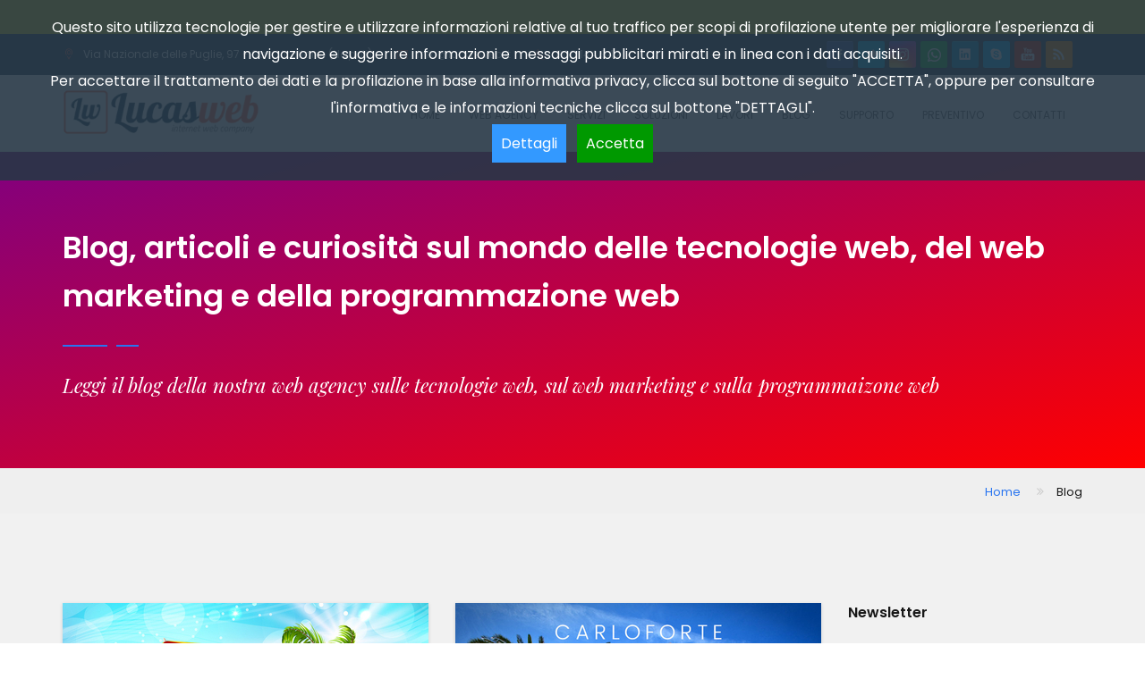

--- FILE ---
content_type: text/html; charset=ISO-8859-1
request_url: https://www.lucasweb.it/blog/tag/ferie-estive
body_size: 15422
content:
<!-- #blog-right.html -->


<!DOCTYPE html>
<html lang="it">
    <head>
        <base href="https://www.lucasweb.it/" />

<!-- Google tag (gtag.js) -->
<script>
    window.dataLayer = window.dataLayer || [];
    function gtag(){dataLayer.push(arguments);}
    
    // Imposta direttamente tutti i consensi su "denied" come default per la CMP
    gtag('consent', 'default', {
        'ad_storage': 'denied',
        'ad_user_data': 'denied',
        'ad_personalization': 'denied',
        'analytics_storage': 'denied',
        'wait_for_update': 0
    });
    
    gtag('js', new Date());
    /*gtag('config', 'G-0F8YX46BYP');*/
    gtag('config', 'G-0F8YX46BYP', {
        'client_storage': 'cookies'
    });
    gtag('config', 'AW-837637084'); // Sostituisci col tuo ID Ads
    
        
    </script>
<script async src="https://www.googletagmanager.com/gtag/js?id=G-0F8YX46BYP"></script>

<!-- Basic -->
<!-- <meta http-equiv="Content-Type" content="text/html; charset=windows-1252"> -->
<meta http-equiv="Content-Type" content="text/html; charset=iso-8859-1">
<!-- <meta http-equiv="Content-Type" content="text/html; charset=utf-8"> -->

<!-- Mobile Metas -->
<meta name="viewport" content="width=device-width, initial-scale=1.0">

<!-- Favicon -->
<!-- <link rel="shortcut icon" href="images/default/favicon.png"> -->
<link rel="shortcut icon" type="image/png" href="images/default/favicon.png"/>

<!-- Web Fonts  -->
<link href='https://fonts.googleapis.com/css?family=Poppins:400,300,500,600,700|Playfair+Display:400,900italic,900,700italic,700,400italic' rel='stylesheet' type='text/css'>
<!-- <link href="https://fonts.googleapis.com/css?family=Playfair+Display|Titillium+Web" rel="stylesheet"> -->

<!-- Lib CSS -->
<link rel="stylesheet" href="css/lib/bootstrap.min.css">
<link rel="stylesheet" href="css/lib/animate.min.css">
<link rel="stylesheet" href="css/lib/font-awesome.min.css">
<link rel="stylesheet" href="css/lib/gloryicon.css">
<link rel="stylesheet" href="css/lib/gap-icons.css">
<link rel="stylesheet" href="css/lib/prettyPhoto.css">
<!--<link rel="stylesheet" href="css/lib/menu.css">-->
<link rel="stylesheet" href="css/lib/menu.min.css">
<!--<link rel="stylesheet" href="css/lib/timeline.css">-->
<link rel="stylesheet" href="css/lib/timeline.min.css">
<!--<link rel="stylesheet" href="css/lib/owl.carousel.css">-->
<link rel="stylesheet" href="css/lib/owl.carousel.min.css">

<!-- Revolution CSS -->
<!--<link rel="stylesheet" href="revolution/css/settings.css">-->
<link rel="stylesheet" href="revolution/css/settings.min.css">
<link rel="stylesheet" href="revolution/css/layers.css">
<!--<link rel="stylesheet" href="revolution/css/navigation.css">-->
<link rel="stylesheet" href="revolution/css/navigation.min.css">

<!-- Theme CSS -->
<!--<link rel="stylesheet" href="css/theme.css">-->
<link rel="stylesheet" href="css/theme.min.css">
<!--<link rel="stylesheet" href="css/theme-responsive.css">-->
<link rel="stylesheet" href="css/theme-responsive.min.css">

<!--[if IE]>
	<link rel="stylesheet" href="css/ie.css">
<![endif]-->

<!-- Head Libs -->
<script src="js/lib/modernizr.js"></script>

<!-- Skins CSS -->
<!--<link rel="stylesheet" href="css/skins/default.css">-->
<link rel="stylesheet" href="css/skins/default.min.css">

<!-- Theme Custom CSS -->
<!--<link rel="stylesheet" href="css/custom.css">-->
<link rel="stylesheet" href="css/custom.min.css">

<!--Start of Tidio Script-->
<script src="//code.tidio.co/brj0jpio9tw1hlu1xorjongorylt1otx.js" async></script>
<!--End of Tidio Script-->

<script type="text/javascript">
    (function(c,l,a,r,i,t,y){
        c[a]=c[a]||function(){(c[a].q=c[a].q||[]).push(arguments)};
        t=l.createElement(r);t.async=1;t.src="https://www.clarity.ms/tag/"+i;
        y=l.getElementsByTagName(r)[0];y.parentNode.insertBefore(t,y);
    })(window, document, "clarity", "script", "qjhwo4qxq2");
</script>

<!--Start of SendPulse Chat Script-->
<!-- <script src="https://cdn.pulse.is/livechat/loader.js" data-live-chat-id="67ae2130168d5d36e6083faf" async></script> -->
<!--End of SendPulse Chat Script-->

<!-- Start of Async ProveSource Code -->
<!--
<script>!function(o,i){window.provesrc&&window.console&&console.error&&console.error("ProveSource is included twice in this page."),provesrc=window.provesrc={dq:[],display:function(){this.dq.push(arguments)}},o._provesrcAsyncInit=function(){provesrc.init({apiKey:"eyJhbGciOiJIUzI1NiIsInR5cCI6IkpXVCJ9.eyJhY2NvdW50SWQiOiI2Mzc3YjBkODU1MjMyZjE1YjU3NTVjNjQiLCJpYXQiOjE2Njg3ODg0NDB9.S8q1oA46JnsTyV5X-gsacd5yG-TRg8-qQdSGuguVrtg",v:"0.0.4"})};var r=i.createElement("script");r.type="text/javascript",r.async=!0,r["ch"+"ar"+"set"]="UTF-8",r.src="https://cdn.provesrc.com/provesrc.js";var e=i.getElementsByTagName("script")[0];e.parentNode.insertBefore(r,e)}(window,document);</script>
-->
<!-- End of Async ProveSource Code -->

<!-- Start of Nudgify Code -->
<script>
    (function(w){
        var k="nudgify",n=w[k]||(w[k]={});
        n.uuid="55f62b9b-25a3-416c-a5ae-2ce1686d2b6a";
        var d=document,s=d.createElement("script");
        s.src="https://pixel.nudgify.com/pixel.js";
        s.async=1;
        s.charset="utf-8";
        d.getElementsByTagName("head")[0].appendChild(s)
    })(window)
</script>
<!-- End of Nudgify Code -->

<!-- TrustBox script -->
<script type="text/javascript" src="//widget.trustpilot.com/bootstrap/v5/tp.widget.bootstrap.min.js" async></script>
<!-- End TrustBox script -->

<!--Start of Zopim Live Chat Script-->
<!--
<script type="text/javascript">
	window.$zopim||(function(d,s){var z=$zopim=function(c){z._.push(c)},$=z.s=
	d.createElement(s),e=d.getElementsByTagName(s)[0];z.set=function(o){z.set.
	_.push(o)};z._=[];z.set._=[];$.async=!0;$.setAttribute('charset','utf-8');
	$.src='//v2.zopim.com/?wU4mtEGX8R4q1dfxnmTvWHjxvpFkKXbP';z.t=+new Date;$.
	type='text/javascript';e.parentNode.insertBefore($,e)})(document,'script');
</script>
-->
<!--End of Zopim Live Chat Script-->

<!-- Facebook Like Button javascript -->
<div id="fb-root"></div>
<script async defer crossorigin="anonymous" src="https://connect.facebook.net/it_IT/sdk.js#xfbml=1&version=v8.0&appId=215460781851695&autoLogAppEvents=1" nonce="LPbma6sa"></script>
<!--
<script>
	(function(d, s, id) {
			var js, fjs = d.getElementsByTagName(s)[0];
			if (d.getElementById(id)) {return;}
			js = d.createElement(s); js.id = id;
			js.src = "//connect.facebook.net/en_US/all.js#xfbml=1";
			fjs.parentNode.insertBefore(js, fjs);
	}(document, 'script', 'facebook-jssdk'));
</script>
-->

<!-- Twitter Button javascript -->
<script>!function(d,s,id){var js,fjs=d.getElementsByTagName(s)[0];if(!d.getElementById(id)){js=d.createElement(s);js.id=id;js.src="https://platform.twitter.com/widgets.js";fjs.parentNode.insertBefore(js,fjs);}}(document,"script","twitter-wjs");</script>

<!-- Facebook Pixel Code -->
<script>
!function(f,b,e,v,n,t,s){if(f.fbq)return;n=f.fbq=function(){n.callMethod?
n.callMethod.apply(n,arguments):n.queue.push(arguments)};if(!f._fbq)f._fbq=n;
n.push=n;n.loaded=!0;n.version='2.0';n.queue=[];t=b.createElement(e);t.async=!0;
t.src=v;s=b.getElementsByTagName(e)[0];s.parentNode.insertBefore(t,s)}(window,
document,'script','//connect.facebook.net/en_US/fbevents.js');

fbq('init', '1498721540344095');
fbq('track', "PageView");</script>
<noscript><img height="1" width="1" style="display:none" src="https://www.facebook.com/tr?id=1498721540344095&ev=PageView&noscript=1" /></noscript>
<!-- End Facebook Pixel Code -->

<!-- heatmap.com -->
<script type="text/javascript">
	(function() {
	var hm = document.createElement('script'); hm.type ='text/javascript'; hm.async = true;
	hm.src = ('++u-heatmap-it+log-js').replace(/[+]/g,'/').replace(/-/g,'.');
	var s = document.getElementsByTagName('script')[0]; s.parentNode.insertBefore(hm, s);
	})();
</script>

<!-- Google Plus Button javascript -->
<script type="text/javascript">
	window.___gcfg = {lang: 'it'};

  	(function() {
    	var po = document.createElement('script'); po.type = 'text/javascript'; po.async = true;
    	po.src = 'https://apis.google.com/js/plusone.js';
    	var s = document.getElementsByTagName('script')[0]; s.parentNode.insertBefore(po, s);
  	})();
</script>

<!-- Google Analytics -->
<!--
<script>
  (function(i,s,o,g,r,a,m){i['GoogleAnalyticsObject']=r;i[r]=i[r]||function(){
  (i[r].q=i[r].q||[]).push(arguments)},i[r].l=1*new Date();a=s.createElement(o),
  m=s.getElementsByTagName(o)[0];a.async=1;a.src=g;m.parentNode.insertBefore(a,m)
  })(window,document,'script','//www.google-analytics.com/analytics.js','ga');

  ga('create', 'UA-2716482-1', 'auto');
  ga('send', 'pageview');
  ga('set', 'anonymizeIp', true);
</script>
-->

<!-- Microsoft UET -->
<script>(function(w,d,t,r,u){var f,n,i;w[u]=w[u]||[],f=function(){var o={ti:"138004506"};o.q=w[u],w[u]=new UET(o),w[u].push("pageLoad")},n=d.createElement(t),n.src=r,n.async=1,n.onload=n.onreadystatechange=function(){var s=this.readyState;s&&s!=="loaded"&&s!=="complete"||(f(),n.onload=n.onreadystatechange=null)},i=d.getElementsByTagName(t)[0],i.parentNode.insertBefore(n,i)})(window,document,"script","//bat.bing.com/bat.js","uetq");</script>

<!-- push sendpulse -->
<script charset="UTF-8" src="//web.webpushs.com/js/push/ecb484b9cfb28e8c0db9b987bc6819a5_1.js" async></script>

<!-- Google recaptcha -->
<script src="https://www.google.com/recaptcha/api.js" async defer></script>

<!-- Google AdSense -->
<script data-ad-client="ca-pub-5888216492155419" async src="https://pagead2.googlesyndication.com/pagead/js/adsbygoogle.js"></script>

<!-- TrustBox script -->
<script type="text/javascript" src="//widget.trustpilot.com/bootstrap/v5/tp.widget.bootstrap.min.js" async></script>
<!-- End TrustBox script -->

<!--
=============================
RISORSE MINIFICATE:
CSS
https://www.lucasweb.it/css/theme.css
https://www.lucasweb.it/css/theme-responsive.css
https://www.lucasweb.it/css/custom.css
https://www.lucasweb.it/css/lib/menu.css
https://www.lucasweb.it/css/lib/timeline.css
https://www.lucasweb.it/css/lib/owl.carousel.css
https://www.lucasweb.it/revolution/css/navigation.css
https://www.lucasweb.it/revolution/css/settings.css
https://www.lucasweb.it/css/skins/default.css
JAVASCRIPT
https://www.lucasweb.it/js/lib/theme-rs.js
https://www.lucasweb.it/js/lib/theme-panel.js
https://www.lucasweb.it/js/lib/jquery.easypiechart.min.js
https://www.lucasweb.it/js/lib/counter.js
https://www.lucasweb.it/js/theme.js
=============================
-->    
        <title>Blog | Ferie-estive</title>
    
        <meta name="title" content="Blog | Ferie-estive" />
        <meta name="description" content="Tutti i nostri articoli su ferie-estive" />
        <meta name="keywords" content="Blog, blog web, blog web marketing, blog social, articoli web, articoli internet" />
        <meta name="author" content="Lucasweb.it - internet web company">
        <meta name="robots" content="index,follow" />
        <meta name="robots" content="all" />
        <meta name="rating" content="General" />
    
        <!-- Facebook Open Graph -->
        <meta property="og:title" content="Blog | Ferie-estive" />
        <meta property="og:url" content="https://www.lucasweb.it/blog/tag/ferie-estive" />
        <meta property="og:description" content="Tutti i nostri articoli su ferie-estive" />
        <meta property="og:image" content="https://www.lucasweb.it/images/opengraph/og-4.jpg" />
    
        <link rel="canonical" href="https://www.lucasweb.it/blog/tag/ferie-estive" />
    </head>

    <body>

    <!-- Page Loader -->
    <!--
<div id="pageloader">
    <div class="loader-inner">
        <img src="images/default/preloader.gif" alt="Lucasweb PreLoader" height="100" width="100">
    </div>
</div>
-->
    <!-- Page Loader -->
    
    <!-- Back to top -->
    <a href="#0" class="cd-top">Top</a>
    
    <!-- Header Begins -->
    <!-- BARRA COOKIE -->
<div class="div-cookie" style="background-color:rgba(38, 55, 69, 0.90); width: 100%; text-align: center; color: #fff; font-size: 16px; padding: 16px; position: fixed; top:0; z-index:99999999; display: none;">
    <p>
        Questo sito utilizza tecnologie per gestire e utilizzare informazioni relative al tuo traffico per scopi di profilazione utente
        per migliorare l'esperienza di navigazione e suggerire informazioni e messaggi pubblicitari mirati e in linea con i dati acquisiti. <br>
        Per accettare il trattamento dei dati e la profilazione in base alla informativa privacy, clicca sul bottone di seguito "ACCETTA",
        oppure per consultare l'informativa e le informazioni tecniche clicca sul bottone "DETTAGLI".
    </p>
    <p>
        <a href="cookie-policy" style="background-color:#3399ff; color:#fff; padding:10px;" rel="nofollow">Dettagli</a> &nbsp;
        <a class="btn-cookie" href="javascript:;" style="background-color:#009900; color:#fff; padding:10px;">Accetta</a>
    </p>
</div>

<!---->

<!--<link rel="stylesheet" href="css/snow.css">-->

<!--
<img src="images/christmas-decoration.png" style="width: 250px; position: fixed; left: -60px; top: -60px; z-index: 9999;">
<img src="images/christmas-decoration.png" style="width: 250px; position: fixed; right: -40px; bottom: -20px; z-index: 9999; transform: rotate(180deg);">
-->

<header id="header" class="default-header colored flat-menu mega-menu-contain-screen">
    <!-- PreHeader Top Start -->
    <div class="header-top" style="background-color: #e5e11f; height: 30px; border: 0px solid #f00; padding-top: 6px;">
        <div class="container">
            <div class="row">
                <!--Left Start-->
                <div class="col-lg-12 col-md-12" style="border: 0px solid #000;">
                    <!--
                    <div class="center" style="color: #000; text-align: center; font-family: 'Josefin Sans', sans-serif; width:100%; margin:0 auto; text-align: center; padding: 0px;">
                        Al momento <strong>non è possibile più acquistare sul sito</strong> per motivi di riorganizzazione del magazzino e del sito, torneremo presto disponibili.
                    </div>
                    -->
                    <!-- TrustBox widget - Micro Review Count -->
                    <div class="trustpilot-widget" data-locale="it-IT" data-template-id="5419b6a8b0d04a076446a9ad" data-businessunit-id="58cbd1380000ff00059ea7eb" data-style-height="24px" data-style-width="100%" data-theme="light" data-min-review-count="0" data-style-alignment="center">
                        <a href="https://it.trustpilot.com/review/lucasweb.it" target="_blank" rel="noopener">Trustpilot</a>
                    </div>
                    <!-- End TrustBox widget -->
                </div>
            </div>
        </div>
    </div>
    
    <div class="header-top">
		<div class="container">
            <nav>
                <ul class="nav nav-pills nav-top">
                	<!--
                    <li class="language">
                        <div class="dropdown">
                            <button class="btn" type="button" id="dropdownMenu1" data-toggle="dropdown" aria-haspopup="true" aria-expanded="true"><i class="icon icon-Dollar" style="color: #f26c4f;"></i>Italiano</button>
                            <ul class="dropdown-menu" aria-labelledby="dropdownMenu1">
                                <li><a href="#">English</a></li>
                                <li><a href="#">French</a></li>
                            </ul>
                        </div>
                    </li>
                    -->
                    <li class="address">
                        <span><i class="icon icon-Pointer" style="color: #f26c4f;"></i>Via Nazionale delle Puglie, 97 - San Vitaliano (Napoli)</span>
                    </li>
                    <li class="email">
                        <span><i class="icon icon-Mail" style="color: #f26c4f;"></i>info@lucasweb.it</span>
                    </li>
                    <li class="phone">
                    	<span><i class="icon icon-Phone2" style="color: #f26c4f;"></i>800 144 942</span>
                    </li>
                </ul>
            </nav>
			<ul class="social-icons color">
				<li class="facebook"><a href="https://www.facebook.com/lucasweb.it" target="_blank" title="Facebook" rel="nofollow">Facebook</a></li>
				<li class="twitter"><a href="https://twitter.com/lucaswebagency" target="_blank" title="Twitter" rel="nofollow">Twitter</a></li>
                <li class="instagram"><a href="https://www.instagram.com/lucasweb.it/?hl=it" target="_blank" title="Instagram" rel="nofollow">Instagram</a></li>
                <li class="googleplus"><a href="https://api.whatsapp.com/send?phone=390818201436" target="_blank" title="Whatsapp" rel="nofollow">Whatsapp</a></li>
                <li class="linkedin"><a href="https://www.linkedin.com/company/2315856/admin/" target="_blank" title="Linkedin" rel="nofollow">Linkedin</a></li>
                <li class="skype"><a href="callto:lucasweb_it" target="_blank" title="Skype call: lucasweb_it" rel="nofollow">Skype</a></li>
                <li class="youtube"><a href="https://www.youtube.com/channel/UCIWBHfMg7qntWW_tHVe7hUA" target="_blank" title="Youtube" rel="nofollow">YouTube</a></li>
                <li class="rss"><a href="https://www.lucasweb.it/rss" target="_blank" title="rss">rss</a></li>
			</ul>
		</div>
	</div>
	<div class="container">
        <div class="logo">
            <a href="index">
            	<!--<img width="170" height="41" data-sticky-width="130" data-sticky-height="31" src="images/default/logo-lucasweb-header.png" alt="Lucasweb.it - web agency">-->
               <img width="220" height="51" data-sticky-width="133" data-sticky-height="31" src="images/default/logo-lucasweb-header.png" alt="Lucasweb.it - web agency">
            </a>
        </div>
        <button class="btn btn-responsive-nav btn-inverse" data-toggle="collapse" data-target=".nav-main-collapse">
        	<i class="fa fa-bars"></i>
        </button>
	</div>
	<div class="navbar-collapse nav-main-collapse collapse">
		<div class="container mega-menu-wide-container">
			<nav class="nav-main mega-menu">
				<ul class="nav nav-pills nav-main" id="mainMenu">
					<!--<li class="dropdown">-->
					<li >
						<!--<a class="dropdown-toggle" href="index.php">-->
						<a href="">
							home
							<!--<i class="fa fa-caret-down"></i>-->
						</a>
                        <ul class="dropdown-menu">
                            
						</ul>
					</li>
					
                    <li class="dropdown">
						<a class="dropdown-toggle" href="web-digital-agency">
							web agency
							<i class="fa fa-caret-down"></i>
						</a>
						<ul class="dropdown-menu">   
                            <li><a href="web-digital-agency">Una web agency italiana</a></li>
                            <li><a href="storia-di-una-internet-company">La nostra storia</a></li>
                            <li><a href="data-center-server-farm">Data center</a></li>
							<!--<li><a href="strategia-progetti-web.php">La nostra strategia web</a></li>-->
							<li><a href="partner-e-fornitori">Partner e fornitori</a></li>
                            <li><a href="recensioni-clienti">Le recensioni dei clienti</a></li>
                            <!-- <li><a href="team-sviluppo-web.php">Il nostro dream team</a></li> -->
                            <li><a href="lavora-con-noi">Entra nel team<span class="tip green">candidati</span></a></li>
                            <li><a href="piani-partner-web">Diventa nostro partner<span class="tip red">per agenzie</span></a></li>
                        </ul>
					</li>
                    
					<li class="dropdown">
						<a class="dropdown-toggle" href="servizi-web">
							servizi
							<i class="fa fa-caret-down"></i>
						</a>
						<ul class="dropdown-menu">
							<li><a href="realizzazione-siti-web">Realizzazione siti web</a></li>
        					<li><a href="realizzazione-siti-web-ecommerce">Realizzazione siti ecommerce</a></li>
        					<li><a href="sviluppo-software-web-development">Sviluppo software web</a></li>
                            <li><a href="domini-internet-hosting">Domini e cloud hosting</a></li>
        					<li><a href="web-marketing">Web marketing e analisi</a></li>
        					<li><a href="seo-sito-motori-ricerca">Posizionamento seo</a></li>
        					<li><a href="smo-social-media-optimization">Social media optimization</a></li>
        					<li><a href="direct-email-marketing">Direct email marketing</a></li>
        					<li><a href="web-mobile">Siti per mobile e webapps</a></li>
        					<li><a href="outsourcing-servizi-web">Outsourcing web service</a></li>
                            <li><a href="servizi-traduzioni-tutte-le-lingue">Traduzioni in tutte le lingue</a></li>
                        </ul>
					</li>

                    <li class="dropdown">
                        <a class="dropdown-toggle" href="soluzioni-web">
                            soluzioni
                            <i class="fa fa-caret-down"></i>
                        </a>
                        <ul class="dropdown-menu">
                            <li><a href="index-soluzione-web-immobiliare">Per settore immobiliare</a></li>
                            <!-- <li><a href="soluzioni-web-immobiliare">Per settore immobiliare</a></li> -->
                        </ul>
                    </li>

                    <li class="dropdown">
                        <a class="dropdown-toggle" href="lavori-web">
                            lavori
                            <i class="fa fa-caret-down"></i>
                        </a>
                        <ul class="dropdown-menu">
                            <li><a href="casi-di-studio">Casi di studio selezionati</a></li>
                            <li><a href="portfolio">Portfolio lavori web</a></li>
                        </ul>
                    </li>

                    <!--
                    <li >
                        <!--<a class="dropdown-toggle" href="portfolio.php">->
                        <a href="portfolio">
                            portfolio
                            <!--<i class="fa fa-caret-down"></i>->
                        </a>
                        <ul class="dropdown-menu">

                        </ul>
                    </li>

                    <li >
                        <!--<a class="dropdown-toggle" href="portfolio.php">->
                        <a href="casi-di-studio">
                            Casi di studio
                            <!--<i class="fa fa-caret-down"></i>->
                        </a>
                        <ul class="dropdown-menu">

                        </ul>
                    </li>
                    -->

                    <!--
					<li class="dropdown">
						<a href="#" class="dropdown-toggle sticky-menu-active">
							soluzioni
							<i class="fa fa-caret-down"></i>
						</a>
						<ul class="dropdown-menu">
							<li class="dropdown-submenu">
								<a href="#avere-sito-web.php">Avere un sito web aziendale</a>
								<ul class="dropdown-menu">
								    <li><a href="#realizzazione-siti-web.php">Realizzazione siti web</a></li>
							        <li><a href="#landing-pages.php">Landing pages promozionali</a></li>
							        <li><a href="#realizzazione-siti-web-cellulari.php">Siti web per smartphone</a></li>
							        <li><a href="#web-design.php">Web design e grafica web</a></li>
                                </ul>
							</li>
							<li class="dropdown-submenu">
								<a href="#vendere-online.php">Vendere online</a>
								<ul class="dropdown-menu">
									<li><a href="#ecommerce.php">Siti di ecommerce</a></li>
								</ul>
							</li>
							
							
							<li class="dropdown-submenu">
								<a href="#gestione-attivita.php">Gestire il tuo business</a>
								<ul class="dropdown-menu">
									<li><a href="#sviluppo-software-web-development.php">Sviluppo software web</a></li>
        							<li><a href="#sviluppo-software-web-application.php">Sviluppo web application</a></li>
        							<li><a href="#sviluppo-software-crm-erp-cms.php">Software CRM / ERP / CMS</a></li>
        							<li><a href="#sviluppo-mobile-web-application.php">Mobile web application</a></li>
        							<li><a href="#interfacce-grafiche-software-web.php">Interfacce software web</a></li>
                                </ul>
							</li>
							
                            <li class="dropdown-submenu">
								<a href="#farti-trovare-online.php">Farti trovare online</a>
								<ul class="dropdown-menu">
									<li><a href="#campagne-web-marketing.php">Campagne web marketing</a></li>
        							<li><a href="#seo-sito-motori-ricerca.php">SEO motori di ricerca</a></li>
        							<li><a href="#smo-social-media-optimization.php">Social web marketing</a></li>
        							<li><a href="#direct-email-marketing.php">Direct email marketing</a></li>
        							<li><a href="#facebook-brand-pages.php">Facebook brand pages</a></li>
                                </ul>
							</li>
                            
                            <li class="dropdown-submenu">
								<a href="#domini-internet-hosting.php">Avere il tuo nome sul web</a>
								<ul class="dropdown-menu">
									<li><a href="#registrazione-domini-internet.php">Registrazione domini</a></li>
        							<li><a href="#posta-elettronica-email-pec.php">Caselle email e PEC</a></li>
        							<li><a href="#cloud-hosting-professionale.php">Hosting professionale</a></li>
        							<li><a href="#cloud-server-dedicati-managed.php">Cloud server dedicati</a></li>
                                </ul>
							</li>
                            
                            <li class="dropdown-submenu">
								<a href="#domini-internet-hosting.php">Avere il tuo nome sul web</a>
								<ul class="dropdown-menu">
									<li><a href="#registrazione-domini-internet.php">Registrazione domini</a></li>
        							<li><a href="#posta-elettronica-email-pec.php">Caselle email e PEC</a></li>
        							<li><a href="#cloud-hosting-professionale.php">Hosting professionale</a></li>
        							<li><a href="#cloud-server-dedicati-managed.php">Cloud server dedicati</a></li>
                                </ul>
							</li>
                            
                            <li class="dropdown-submenu">
								<a href="#consulenza-servizi-web.php">Consulenza su servizi web</a>
								<ul class="dropdown-menu">
									<li><a href="#outsourcing-servizi-web.php">Outsourcing servizi web</a></li>
        							<li><a href="#videosorveglianza-ipcam-napoli.php">Videosorveglianza su IP-CAM</a></li>
        							<li><a href="#servizi-fotografici-professionali.php">Servizi fotografici professionali</a></li>
                                </ul>
							</li>
                        </ul>
					</li>
					-->

                    <!--
                    <li class="dropdown">
						<a class="dropdown-toggle" href="#">
							portfolio
							<i class="fa fa-caret-down"></i>
						</a>
						<ul class="dropdown-menu">
                            <li><a href="portfolio-casi-di-studio.php#case.html">Portfolio grid</a></li>
                            <li><a href="portfolio-element.php#case-single.html">Portfolio singolo</a></li>
                        </ul>
					</li>
					-->

                    <!--
					<li class="">
						<a class="dropdown-toggle" href="blog">
							blog
							<i class="fa fa-caret-down"></i>
						</a>
                        <!--
						<ul class="dropdown-menu" style="display:none">
							<li class="dropdown-submenu">
								<a href="#">blog page</a>
								<ul class="dropdown-menu">
									<li><a href="blog-list-right.php#blog-list-right.html">Lista blog versione 1</a></li>
                                    <li><a href="blog-right.php#blog-list-right.html">Lista blog versione 2</a></li>
                                    <li><a href="blog-single-right.php#blog-single-right.html">Dettaglio articolo</a></li>
								</ul>
							</li>
							<li><a href="blog-4-column.html">Archivio ?</a></li>
						</ul>
                        ->
					</li>
					-->

                    <li class="dropdown">
                        <a class="dropdown-toggle" href="blog">
                            blog
                            <i class="fa fa-caret-down"></i>
                        </a>
                        <ul class="dropdown-menu">

                                                            <li><a href="https://www.lucasweb.it/blog/categoria/campagne">Campagne</a></li>
                                                                <li><a href="https://www.lucasweb.it/blog/categoria/comunicazioni">Comunicazioni</a></li>
                                                                <li><a href="https://www.lucasweb.it/blog/categoria/ecommerce">Ecommerce</a></li>
                                                                <li><a href="https://www.lucasweb.it/blog/categoria/hardware-e-reti">Hardware e reti</a></li>
                                                                <li><a href="https://www.lucasweb.it/blog/categoria/hosting-e-sicurezza">Hosting e sicurezza</a></li>
                                                                <li><a href="https://www.lucasweb.it/blog/categoria/interviste">Interviste</a></li>
                                                                <li><a href="https://www.lucasweb.it/blog/categoria/news">News</a></li>
                                                                <li><a href="https://www.lucasweb.it/blog/categoria/privacy-e-sicurezza-dei-dati">Privacy e sicurezza dei dati</a></li>
                                                                <li><a href="https://www.lucasweb.it/blog/categoria/seo-e-motori-di-ricerca">SEO e motori di ricerca</a></li>
                                                                <li><a href="https://www.lucasweb.it/blog/categoria/social-media">Social media</a></li>
                                                                <li><a href="https://www.lucasweb.it/blog/categoria/strategie-digitali">Strategie digitali</a></li>
                                                                <li><a href="https://www.lucasweb.it/blog/categoria/sviluppo-web">Sviluppo web</a></li>
                                                                <li><a href="https://www.lucasweb.it/blog/categoria/web-design">Web design</a></li>
                                                                <li><a href="https://www.lucasweb.it/blog/categoria/web-marketing">Web marketing</a></li>
                                                        </ul>
                    </li>

                    <li class="dropdown">
						<a class="dropdown-toggle" href="supporto">
							supporto
							<i class="fa fa-caret-down"></i>
						</a>
						<ul class="dropdown-menu">
                            <!-- <li><a href="supporto-ticket-assistenza" rel="nofollow">Apri ticket di assistenza</a></li> -->
                            <li><a href="guide-supporto">Guide e tutorial web</a></li>
                            <li><a href="supporto">Modalità di supporto</a></li>
						</ul>
					</li>

                    <li>
                        <a href="richiedi-preventivo-web">Preventivo</a>
                    </li>
                    
                    <li class="dropdown">
						<a class="dropdown-toggle" href="contatti">
							contatti
							<i class="fa fa-caret-down"></i>
						</a>
						<ul class="dropdown-menu">
                            <li><a href="contatti">Scrivici per informazioni</a></li>
                            <li><a href="richiedi-dominio-internet" rel="nofollow">Richiedi un dominio internet</a></li>
                            <!--<li><a href="richiedi-preventivo-web.php">Richiedi un preventivo online</a></li>-->
                        </ul>
					</li>


                </ul>
			</nav>
		</div>
	</div>
</header>
    <!-- Header Ends -->
    
    <!-- Page Header -->
    <div class="page-header lg img-bg parallax-bg bg-cover" id="customized-service-header">
        <div class="container relative z-index">
            <div class="row">
                <div class="col-xs-12">
                    <!-- Page Header Wrapper -->
                    <div class="page-header-wrapper">
                        <!-- Title & Sub Title -->
                        <h1 class="title">
                            Blog, articoli e curiosità sul mondo delle tecnologie web, del web marketing e della programmazione web                        </h1>
                        <h6 class="sub-title">
                            Leggi il blog della nostra web agency sulle tecnologie web, sul web marketing e sulla programmaizone web                        </h6>
                        <!--
                   <div class="btn-wrapper right-middle">
                            <a href="#" class="btn btn-secondary"> Richiedi un preventivo gratuito</a>
                        </div>
                   -->
                    </div><!-- Page Header Wrapper -->
                </div><!-- Coloumn -->
            </div><!-- Row -->
        </div><!-- Container -->
    </div><!-- Page Header -->
    
    <!-- § keke breadcrumb -->
    <div class="container-fluid keke-breadcrumb">
        <div class="container">
            <div>
                <ol>            <li><a href="https://www.lucasweb.it">Home</a></li>
            <li class="active">Blog</li></ol>            </div>
        </div>
    </div>
    <!-- § end keke breadcrumb-->
    
    <!-- Page Main -->
    <div role="main" class="main">
        <div class="page-default bg-grey typo-dark">
            <!-- Container -->
            <div class="container">
                <div class="row">
                    <!-- Page Content -->
                    <div class="col-md-9">
    
                        <div class="row">    
                            <div class="col-sm-6">
                                <!-- Blog Grid Wrapper -->
                                <div class="blog-wrap">
                                    <!-- Blog Image Wrapper -->
                                    <div class="blog-img-wrap">
                                        <a href="blog/comunicazioni/71/ferie-estive-2020"><img src="https://www.lucasweb.it/upload/blog/1596439800/409x309.jpg" class="img-responsive" alt="Blog"></a> <!-- width="600" height="220" -->
                                        <h6 class="post-type">&nbsp;<i class="fa fa-image"></i>&nbsp;</h6>
                                    </div><!-- Blog Wraper -->
                                    <!-- Blog Detail Wrapper -->
                                    <div class="blog-details">
                                        <h4><a href="blog/comunicazioni/71/ferie-estive-2020">Buone vacanze a tutti i nostri clienti, siamo chiusi dal 10 al 21 Agosto ma   il supporto è sempre garantito h24</a></h4>
                                        <ul class="blog-meta">
                                            <li><i class="fa fa-calendar-o"></i>03/08/2020</li>
                                            <li><i class="fa fa-folder"></i> <a href="blog/categoria/comunicazioni">Comunicazioni</a></li>
                                            <!--
                                            <li><i class="fa fa-comments"></i> 22</li>
                                            <li><i class="fa fa-heart"></i> 0</li>
                                            -->
                                        </ul><!-- Blog Meta -->
                                        <p>Anche noi andiamo in ferie ma garantiamo sempre il supporto h24 per i servizi essenziali. Di seguito giorni e modalità di operatività durante le ferie estive</p>
                                        <a class="btn" href="blog/comunicazioni/71/ferie-estive-2020">Continua</a>
                                    </div><!-- Blog Detail Wrapper -->
                                </div><!-- Blog Wrapper -->
                            </div><!-- Column -->
                                
                            <div class="col-sm-6">
                                <!-- Blog Grid Wrapper -->
                                <div class="blog-wrap">
                                    <!-- Blog Image Wrapper -->
                                    <div class="blog-img-wrap">
                                        <a href="blog/comunicazioni/38/comunicazione-ferie-agosto-2018"><img src="https://www.lucasweb.it/upload/blog/1533160838/409x309.jpg" class="img-responsive" alt="Blog"></a> <!-- width="600" height="220" -->
                                        <h6 class="post-type">&nbsp;<i class="fa fa-image"></i>&nbsp;</h6>
                                    </div><!-- Blog Wraper -->
                                    <!-- Blog Detail Wrapper -->
                                    <div class="blog-details">
                                        <h4><a href="blog/comunicazioni/38/comunicazione-ferie-agosto-2018">Comunicazione ferie e ridotta operatività estiva Agosto 2018</a></h4>
                                        <ul class="blog-meta">
                                            <li><i class="fa fa-calendar-o"></i>02/08/2018</li>
                                            <li><i class="fa fa-folder"></i> <a href="blog/categoria/comunicazioni">Comunicazioni</a></li>
                                            <!--
                                            <li><i class="fa fa-comments"></i> 22</li>
                                            <li><i class="fa fa-heart"></i> 0</li>
                                            -->
                                        </ul><!-- Blog Meta -->
                                        <p>Avviso ai clienti per la chiusura estiva e la ridotta operatività nel periodo dal 10/08/2018 al 31/08/2018</p>
                                        <a class="btn" href="blog/comunicazioni/38/comunicazione-ferie-agosto-2018">Continua</a>
                                    </div><!-- Blog Detail Wrapper -->
                                </div><!-- Blog Wrapper -->
                            </div><!-- Column -->
                            </div><hr class="lg hidden-xs" />    
                        <div class="col-md-9">
                            <nav>
                                <ul class="pagination">
                                        
                                    <li><a href='javascript:;' title='' class="selected">1</a></li>                                 </ul>
                            </nav><!-- Pagination -->
                        </div>
    
                    </div><!-- Column -->
                    <!-- Sidebar -->
    
                    <div class="col-md-3">
                        <!-- aside -->
                        <aside class="sidebar">
                            <!-- Widget -->
<div class="widget no-box">
    <h5 class="widget-title">Newsletter<span></span></h5>
    <div class="search">
        <form id="searchForm" action="newsletter-do" method="post">

            <p>Inserisci la tua email per registrarti alla nostra newsletter e ricevere notizie, promozioni e aggiornamenti dal nostro blog</p>

            <div class="input-group">

                <input type="email" class="form-control search" name="ne_email" id="q" placeholder="" required>
                <span class="input-group-btn">
                    <button class="btn" type="submit"><i class="icon icon-Plaine"></i></button>
                </span>
            </div>
        </form>
    </div>
</div><!-- Widget -->

<!-- Widget -->
<div class="widget">
    <h5 class="widget-title">Ultimi Post<span></span></h5>
    <ul class="thumbnail-widget">

        
            <li>
                <div class="thumb-wrap">
                    <img alt="Multa francese ad Apple per la sua App Tracking Trasparency da 150 milioni" src="upload/blog/1743487802/60x60.jpg"> <!-- width="60" height="60" -->
                    <!-- qst img aveva la classe "img-responsive", tolta perchè l'immagine deve essere sempre 60x60 e perchè qnd c'è troppo testo diventa minuscola-->
                </div>
                <div class="thumb-content"><a href="blog/privacy-e-sicurezza-dei-dati/95/att-multa-francese-apple-150milioni">Multa francese ad Apple per la sua App Tracking Trasparency da 150 milioni</a><span>01/04/2025</span></div>
            </li>
            
            <li>
                <div class="thumb-wrap">
                    <img alt="Google Consent Mode V2: Obbligatoria sui siti web da Marzo 2024 per la Conformità GDPR" src="upload/blog/1709297318/60x60.jpg"> <!-- width="60" height="60" -->
                    <!-- qst img aveva la classe "img-responsive", tolta perchè l'immagine deve essere sempre 60x60 e perchè qnd c'è troppo testo diventa minuscola-->
                </div>
                <div class="thumb-content"><a href="blog/privacy-e-sicurezza-dei-dati/94/consent-mode-v2-google-gdpr-compliance">Google Consent Mode V2: Obbligatoria sui siti web da Marzo 2024 per la Conformità GDPR</a><span>01/03/2024</span></div>
            </li>
            
            <li>
                <div class="thumb-wrap">
                    <img alt="L'intelligenza artificiale e ChatGPT: La rivoluzione digitale che sta cambiando il modo di approcciarsi alle informazioni" src="upload/blog/1685262546/60x60.jpg"> <!-- width="60" height="60" -->
                    <!-- qst img aveva la classe "img-responsive", tolta perchè l'immagine deve essere sempre 60x60 e perchè qnd c'è troppo testo diventa minuscola-->
                </div>
                <div class="thumb-content"><a href="blog/news/93/chatgpt-intelligenza-artificiale-rivoluzione-digitale">L'intelligenza artificiale e ChatGPT: La rivoluzione digitale che sta cambiando il modo di approcciarsi alle informazioni</a><span>28/05/2023</span></div>
            </li>
            
        <!--
        <li>
            <div class="thumb-wrap">
                <img width="60" height="60" alt="Thumb" class="img-responsive" src="images/default/thumb1.jpg">
            </div>
            <div class="thumb-content"><a href="#">About Freelancing</a><span>March 10, 2016</span></div>
        </li>
        <li>
            <div class="thumb-wrap">
                <img width="60" height="60" alt="Thumb" class="img-responsive" src="images/default/thumb2.jpg">
            </div>
            <div class="thumb-content"><a href="#">Need aInsurance Help ?</a><span>March 10, 2016</span></div>
        </li>
        <li>
            <div class="thumb-wrap">
                <img width="60" height="60" alt="Thumb" class="img-responsive" src="images/default/thumb3.jpg">
            </div>
            <div class="thumb-content"><a href="#">New ideas ?</a><span>March 10, 2016</span></div>
        </li>
        -->
    </ul><!-- Thumbnail Widget -->
</div><!-- Widget -->

<!-- Widget -->
<div class="widget">
    <h5 class="widget-title">Categorie<span></span></h5>
    <ul class="go-widget">

                    <li><a href="blog/categoria/campagne">Campagne<!--<span class="badge">4</span>--></a></li>
                        <li><a href="blog/categoria/comunicazioni">Comunicazioni<!--<span class="badge">4</span>--></a></li>
                        <li><a href="blog/categoria/ecommerce">Ecommerce<!--<span class="badge">4</span>--></a></li>
                        <li><a href="blog/categoria/hardware-e-reti">Hardware e reti<!--<span class="badge">4</span>--></a></li>
                        <li><a href="blog/categoria/hosting-e-sicurezza">Hosting e sicurezza<!--<span class="badge">4</span>--></a></li>
                        <li><a href="blog/categoria/interviste">Interviste<!--<span class="badge">4</span>--></a></li>
                        <li><a href="blog/categoria/news">News<!--<span class="badge">4</span>--></a></li>
                        <li><a href="blog/categoria/privacy-e-sicurezza-dei-dati">Privacy e sicurezza dei dati<!--<span class="badge">4</span>--></a></li>
                        <li><a href="blog/categoria/seo-e-motori-di-ricerca">SEO e motori di ricerca<!--<span class="badge">4</span>--></a></li>
                        <li><a href="blog/categoria/social-media">Social media<!--<span class="badge">4</span>--></a></li>
                        <li><a href="blog/categoria/strategie-digitali">Strategie digitali<!--<span class="badge">4</span>--></a></li>
                        <li><a href="blog/categoria/sviluppo-web">Sviluppo web<!--<span class="badge">4</span>--></a></li>
                        <li><a href="blog/categoria/web-design">Web design<!--<span class="badge">4</span>--></a></li>
                        <li><a href="blog/categoria/web-marketing">Web marketing<!--<span class="badge">4</span>--></a></li>
            
        <!--
        <li><a href="#">New Cases<span class="badge">4</span></a></li>
        <li><a href="#">Latest Photoshoot<span class="badge">7</span></a></li>
        <li><a href="#">Upcoming Events<span class="badge">2</span></a></li>
        <li><a href="#">Week Magazines<span class="badge">3</span></a></li>
        <li><a href="#">Hanging out<span class="badge">1</span></a></li>
        <li><a href="#">Last Dates<span class="badge">8</span></a></li>
        -->
    </ul>
</div><!-- Widget -->

<!-- Widget -->
<div class="widget">
    <h5 class="widget-title">Tag<span></span></h5>
    <ul class="tag-widget">

        <li><a style='font-size: 13px;' href='blog/tag/ai'>ai</a></li> <li><a style='font-size: 13px;' href='blog/tag/amazon'>amazon</a></li> <li><a style='font-size: 13px;' href='blog/tag/amp'>amp</a></li> <li><a style='font-size: 13px;' href='blog/tag/apple'>apple</a></li> <li><a style='font-size: 13px;' href='blog/tag/assistenza'>assistenza</a></li> <li><a style='font-size: 13px;' href='blog/tag/b2b-e-b2c'>b2b-e-b2c</a></li> <li><a style='font-size: 13px;' href='blog/tag/bandi'>bandi</a></li> <li><a style='font-size: 13px;' href='blog/tag/blackfriday'>blackfriday</a></li> <li><a style='font-size: 13px;' href='blog/tag/blacklist'>blacklist</a></li> <li><a style='font-size: 13px;' href='blog/tag/blog'>blog</a></li> <li><a style='font-size: 13px;' href='blog/tag/campagne-sem'>campagne-sem</a></li> <li><a style='font-size: 13px;' href='blog/tag/campagne-web'>campagne-web</a></li> <li><a style='font-size: 13px;' href='blog/tag/chatgpt'>chatgpt</a></li> <li><a style='font-size: 13px;' href='blog/tag/cloud'>cloud</a></li> <li><a style='font-size: 13px;' href='blog/tag/comunicazione'>comunicazione</a></li> <li><a style='font-size: 13px;' href='blog/tag/coronavirus'>coronavirus</a></li> <li><a style='font-size: 13px;' href='blog/tag/covid'>covid</a></li> <li><a style='font-size: 13px;' href='blog/tag/crm'>crm</a></li> <li><a style='font-size: 13px;' href='blog/tag/digitalizzazione'>digitalizzazione</a></li> <li><a style='font-size: 13px;' href='blog/tag/disavow-tool'>disavow-tool</a></li> <li><a style='font-size: 13px;' href='blog/tag/ebay'>ebay</a></li> <li><a style='font-size: 13px;' href='blog/tag/ecommerce'>ecommerce</a></li> <li><a style='font-size: 13px;' href='blog/tag/errore-fibra'>errore-fibra</a></li> <li><a style='font-size: 13px;' href='blog/tag/facebook'>facebook</a></li> <li><a style='font-size: 13px;' href='blog/tag/facebook-ads'>facebook-ads</a></li> <li><a style='font-size: 13px;' href='blog/tag/fattura-elettronica'>fattura-elettronica</a></li> <li><a style='font-size: 13px;' href='blog/tag/fatturazione-elettronica'>fatturazione-elettronica</a></li> <li><a style='font-size: 13px;' href='blog/tag/ferie'>ferie</a></li> <li><a style='font-size: 13px;' href='blog/tag/ferie-estive'>ferie-estive</a></li> <li><a style='font-size: 13px;' href='blog/tag/finanziamenti'>finanziamenti</a></li> <li><a style='font-size: 13px;' href='blog/tag/finanziamento-sito-web'>finanziamento-sito-web</a></li> <li><a style='font-size: 13px;' href='blog/tag/fondo-perduto'>fondo-perduto</a></li> <li><a style='font-size: 13px;' href='blog/tag/gdpr'>gdpr</a></li> <li><a style='font-size: 13px;' href='blog/tag/google-ads'>google-ads</a></li> <li><a style='font-size: 13px;' href='blog/tag/gruppo-facebook'>gruppo-facebook</a></li> <li><a style='font-size: 13px;' href='blog/tag/hacking'>hacking</a></li> <li><a style='font-size: 13px;' href='blog/tag/hosting'>hosting</a></li> <li><a style='font-size: 13px;' href='blog/tag/imprese-digitali'>imprese-digitali</a></li> <li><a style='font-size: 13px;' href='blog/tag/intelligenza-artificiale'>intelligenza-artificiale</a></li> <li><a style='font-size: 13px;' href='blog/tag/intervista'>intervista</a></li> <li><a style='font-size: 13px;' href='blog/tag/job'>job</a></li> <li><a style='font-size: 13px;' href='blog/tag/lavoro'>lavoro</a></li> <li><a style='font-size: 13px;' href='blog/tag/lucasweb'>lucasweb</a></li> <li><a style='font-size: 13px;' href='blog/tag/marketplace'>marketplace</a></li> <li><a style='font-size: 13px;' href='blog/tag/mobile'>mobile</a></li> <li><a style='font-size: 13px;' href='blog/tag/natale'>natale</a></li> <li><a style='font-size: 13px;' href='blog/tag/password-facebook'>password-facebook</a></li> <li><a style='font-size: 13px;' href='blog/tag/penalizzazione-seo'>penalizzazione-seo</a></li> <li><a style='font-size: 13px;' href='blog/tag/piattaforma-web'>piattaforma-web</a></li> <li><a style='font-size: 13px;' href='blog/tag/posizionamento'>posizionamento</a></li> <li><a style='font-size: 13px;' href='blog/tag/post'>post</a></li> <li><a style='font-size: 13px;' href='blog/tag/preventivo-sito-web'>preventivo-sito-web</a></li> <li><a style='font-size: 13px;' href='blog/tag/privacy'>privacy</a></li> <li><a style='font-size: 13px;' href='blog/tag/privacy-e-trattamento-dati'>privacy-e-trattamento-dati</a></li> <li><a style='font-size: 13px;' href='blog/tag/progetto-web'>progetto-web</a></li> <li><a style='font-size: 13px;' href='blog/tag/promozione'>promozione</a></li> <li><a style='font-size: 13px;' href='blog/tag/proroga-gdpr'>proroga-gdpr</a></li> <li><a style='font-size: 13px;' href='blog/tag/ricambi-auto'>ricambi-auto</a></li> <li><a style='font-size: 13px;' href='blog/tag/ritardo-decreto-gdpr'>ritardo-decreto-gdpr</a></li> <li><a style='font-size: 13px;' href='blog/tag/sem'>sem</a></li> <li><a style='font-size: 13px;' href='blog/tag/seo'>seo</a></li> <li><a style='font-size: 13px;' href='blog/tag/server'>server</a></li> <li><a style='font-size: 13px;' href='blog/tag/sicurezza'>sicurezza</a></li> <li><a style='font-size: 13px;' href='blog/tag/siti-web'>siti-web</a></li> <li><a style='font-size: 13px;' href='blog/tag/siti-web-low-cost'>siti-web-low-cost</a></li> <li><a style='font-size: 13px;' href='blog/tag/smart-working'>smart-working</a></li> <li><a style='font-size: 13px;' href='blog/tag/strategie-digitali'>strategie-digitali</a></li> <li><a style='font-size: 13px;' href='blog/tag/strategie-web'>strategie-web</a></li> <li><a style='font-size: 13px;' href='blog/tag/ticket'>ticket</a></li> <li><a style='font-size: 13px;' href='blog/tag/tim'>tim</a></li> <li><a style='font-size: 13px;' href='blog/tag/trasparenza'>trasparenza</a></li> <li><a style='font-size: 13px;' href='blog/tag/velocit?-sito-web'>velocit?-sito-web</a></li> <li><a style='font-size: 13px;' href='blog/tag/video'>video</a></li> <li><a style='font-size: 13px;' href='blog/tag/voucher'>voucher</a></li> <li><a style='font-size: 13px;' href='blog/tag/voucher-digitale'>voucher-digitale</a></li> <li><a style='font-size: 13px;' href='blog/tag/vps'>vps</a></li> <li><a style='font-size: 13px;' href='blog/tag/web-marketing'>web-marketing</a></li> <li><a style='font-size: 13px;' href='blog/tag/whatsapp'>whatsapp</a></li> <li><a style='font-size: 13px;' href='blog/tag/wordpress'>wordpress</a></li> 
        <!--
        <li><a href="#">Agents</a></li>
        <li><a href="#">Taxation</a></li>
        <li><a href="#">Cases</a></li>
        <li><a href="#">News</a></li>
        <li><a href="#">Services</a></li>
        <li><a href="#">Insurance Help</a></li>
        <li><a href="#">Insurance</a></li>
        <li><a href="#">Car Loans</a></li>
        -->

    </ul><!-- Tag Widget -->
</div><!-- Widget -->                        </aside><!-- aside -->
                    </div><!-- Column -->
                </div><!-- Row -->
            </div><!-- Container -->
        </div><!-- Page Default -->
    </div><!-- Page Main -->
    
    <!-- Footer -->
    <!-- Footer -->
<footer id="footer" class="footer-3">
    <!-- Main Footer -->
    <div class="main-footer widgets-dark typo-light">
        <div class="container">
            <!-- Footer top -->
            <div class="footer-top">
                <div class="row">
                    <!-- Footer top logo -->
                    <div class="col-sm-2">
                        <a href="index" class="logo">
                            <img width="211" height="40" alt="Lucasweb | internet web company" class="img-responsive" src="images/default/logo-lucasweb-footer.png">
                        </a>
                    </div><!-- Footer top logo -->

                    <!-- Footer top left Content -->
                    <div class="col-sm-10 footer-top-right text-right">
                        <!-- Widget -->
                        <div class="widget no-box">
                            <!-- Counter -->
                            <div class="count-widget inline">
                                <span class="count-number" data-count="18">&nbsp;<span class="counter"></span>&nbsp;</span>
                                <span class="title">Agenzie partner</span>
                            </div><!-- Counter -->

                            <!-- Counter -->
                            <div class="count-widget inline">
                                <span class="count-number" data-count="10">&nbsp;<span class="counter"></span>&nbsp;</span>
                                <span class="title">Agenti e rivenditori</span>
                            </div><!-- Counter -->

                            <!-- Counter -->
                            <div class="count-widget inline">
                                <span class="count-number" data-count="14">&nbsp;<span class="counter"></span>&nbsp;</span>
                                <span class="title">Membri staff</span>
                            </div><!-- Counter -->

                            <!-- Counter -->
                            <div class="count-widget inline">
                                <span class="count-number" data-count="22">&nbsp;<span class="counter"></span>&nbsp;</span>
                                <span class="title">Consulenti esterni</span>
                            </div><!-- Counter -->
                        </div><!-- Widget -->
                    </div><!-- Count -->

                </div><!-- Footer top row -->
            </div><!-- Footer top -->
            <div class="row">
                <!-- Widget Column -->
                <div class="col-md-3">
                    <!-- Widget -->
                    <div class="widget no-box">
                        <h5 class="widget-title">Seguici sui canali social<span></span></h5>
                        <!-- Social Icons Color -->
                        <ul class="social-icons color">
                            <li class="facebook"><a href="https://www.facebook.com/lucasweb.it" target="_blank" rel="nofollow" title="Facebook">Facebook</a></li>
                            <li class="twitter"><a href="https://twitter.com/lucaswebagency" target="_blank" rel="nofollow"  title="Twitter">Twitter</a></li>
                            <li class="instagram"><a href="https://www.instagram.com/lucasweb.it/?hl=it" target="_blank"  rel="nofollow" title="Instagram">Instagram</a></li>
                            <li class="googleplus"><a href="https://api.whatsapp.com/send?phone=390818201436" target="_blank" rel="nofollow"  title="Whatsapp">Whatsapp</a></li>
                        </ul>
                        <ul class="social-icons color">
                            <li class="linkedin"><a href="https://www.linkedin.com/company/2315856/admin/" target="_blank" rel="nofollow"  title="Linkedin">Linkedin</a></li>
                            <li class="skype"><a href="callto:lucasweb_it" target="_blank" title="Skype call: lucasweb_it" rel="nofollow">Skype</a></li>
                            <li class="youtube"><a href="https://www.youtube.com/channel/UCIWBHfMg7qntWW_tHVe7hUA" target="_blank" title="Youtube" rel="nofollow">YouTube</a></li>
                            <li class="rss"><a href="https://www.lucasweb.it/rss" target="_blank"  rel="nofollow"  title="rss">rss</a></li>
                        </ul>
                    </div><!-- Widget -->
                    <!-- Link Widget -->
                    <div class="widget no-box">
                        <h5 class="widget-title">Hai bisogno di aiuto ?<span></span></h5>
                        <ul class="go-widget">
                            <li><a href="richiedi-preventivo-web">Richiedi un preventivo</a></li>
                            <li><a href="richiedi-dominio-internet">Registra un dominio</a></li>
                            <li><a href="piani-partner-web">Diventa nostro partner</a></li>
                            <li><a href="supporto">Richiedi assistenza</a></li>
                            <li><a href="guide-supporto">Guide e supporto</a></li>
                            <li><a href="lavora-con-noi">Lavora con noi</a></li>
                        </ul>
                    </div>
                    <div class="widget no-box">
                        <img src="images/default/lucasweb-numero-verde-bianco.png" title="Contattaci al numero verde 800 144 942 per informazioni commerciali" alt="Contattaci al numero verde 800 144 942 per informazioni commerciali" width="196px">
                    </div>
                </div><!-- Column -->

                <!-- Widget Column -->
                <div class="col-md-4">
                    <!-- Widget -->
                    <div class="widget subscribe no-box">
                        <h5 class="widget-title">Iscriviti alla newsletter<span></span></h5>
                        <p class="form-message1" style="display: none;"></p>
                        <div class="clearfix"></div>
                        <form class="input-group subscribe-form" name="subscribe-form" method="get" action="newsletter" id="subscribe-form">
                            <div class="form-group has-feedback">
                                <input class="form-control" type="email" placeholder="Inserisci la tua email" value="" name="email" required>
                                <input type="hidden" name="origine" value="newsletter">
                            </div>
                            <span class="input-group-btn">
								<a class="btn" onclick="document.getElementById('subscribe-form').submit();"><span class="icon icon-Plaine"></span></a>
							</span>
                        </form>
                    </div><!-- Widget -->
                    <!-- Widget -->
                    <div class="widget no-box">
                        <h5 class="widget-title">Alcuni link utili<span></span></h5>
                        <!-- Gallery Widget -->
                        <ul class="tag-widget">
                            <li><a href="richiedi-preventivo-web">Preventivo</a></li>
                            <li><a href="supporto">Assistenza</a></li>
                            <li><a href="contatti">Contattaci</a></li>
                            <li><a href="guide-supporto">Guide</a></li>
                            <li><a href="piani-partner-web">Diventa partner</a></li>
                            <li><a href="servizi-web">Servizi</a></li>
                            <li><a href="data-center-server-farm">Data Center</a></li>
                            <li><a href="blog">Blog</a></li>
                            <li><a href="lavora-con-noi">Lavora con noi</a></li>
                            
                            <!--
							<li><a href="team-sviluppo-web.php">Staff</a></li>
                            <li><a href="faq.php">FAQ</a></li>
                            -->
                        </ul>
                    </div><!-- Widget -->
                    <!-- Widget -->
                    <div class="widget no-box">
                        <h5 class="widget-title">Alcune recensioni dei clienti<span></span></h5>
                        <!-- Gallery Widget -->
                        <ul class="tag-widget">
                            <li><a href="recensioni-clienti">Recensioni sito web</a></li>
                            <li><a href="https://it.trustpilot.com/review/lucasweb.it" target="_blank">Recensioni TrustPilot</a></li>
                            <li><a href="https://www.facebook.com/pg/lucasweb.it/reviews/?ref=page_internal" target="_blank">Recensioni Facebook</a></li>
                            <li><a href="https://www.google.it/search?_ga=2.122191244.667830327.1589641393-1483442817.1587385126&q=Lucasweb+/+web+agency&ludocid=1967173408893402217&lsig=AB86z5UUrbBaEOo6OSFm_I2EAi1n#fpstate=lie" target="_blank">Recensioni Google</a></li>
                        </ul>
                    </div><!-- Widget -->
                </div><!-- Column -->

                <!-- Widget Column -->
                <div class="col-md-5">
                    <!-- Widget -->
                    <div class="widget no-box">
                        <h5 class="widget-title">Resta aggiornato con il nostro blog<span></span></h5>
                        <ul class="thumbnail-widget">
                                                            <li>
                                    <div class="thumb-wrap">
                                        <img alt="Multa francese ad Apple per la sua App Tracking Trasparency da 150 milioni" class="img-responsive" src="upload/blog/1743487802/105x79.jpg"> <!-- width="150" -->
                                    </div>
                                    <div class="thumb-content">
                                        <a href="blog/privacy-e-sicurezza-dei-dati/95/att-multa-francese-apple-150milioni">Multa francese ad Apple per la sua App Tracking Trasparency da 150 milioni</a><span class="color">01/04/2025</span>

                                    </div>
                                </li>
                                                                <li>
                                    <div class="thumb-wrap">
                                        <img alt="Google Consent Mode V2: Obbligatoria sui siti web da Marzo 2024 per la Conformità GDPR" class="img-responsive" src="upload/blog/1709297318/105x79.jpg"> <!-- width="150" -->
                                    </div>
                                    <div class="thumb-content">
                                        <a href="blog/privacy-e-sicurezza-dei-dati/94/consent-mode-v2-google-gdpr-compliance">Google Consent Mode V2: Obbligatoria sui siti web da Marzo 2024 per la Conformità GDPR</a><span class="color">01/03/2024</span>

                                    </div>
                                </li>
                                                                <li>
                                    <div class="thumb-wrap">
                                        <img alt="L'intelligenza artificiale e ChatGPT: La rivoluzione digitale che sta cambiando il modo di approcciarsi alle informazioni" class="img-responsive" src="upload/blog/1685262546/105x79.jpg"> <!-- width="150" -->
                                    </div>
                                    <div class="thumb-content">
                                        <a href="blog/news/93/chatgpt-intelligenza-artificiale-rivoluzione-digitale">L'intelligenza artificiale e ChatGPT: La rivoluzione digitale che sta cambiando il modo di approcciarsi alle informazioni</a><span class="color">28/05/2023</span>

                                    </div>
                                </li>
                                                                <li>
                                    <div class="thumb-wrap">
                                        <img alt="Un milione di siti WordPress a rischio sicurezza con il plugin Essential Addons for Elementor" class="img-responsive" src="upload/blog/1684062418/105x79.jpg"> <!-- width="150" -->
                                    </div>
                                    <div class="thumb-content">
                                        <a href="blog/news/92/1-milione-di-siti-wordpress-a-rischio-sicurezza-essential-addons-elementor">Un milione di siti WordPress a rischio sicurezza con il plugin Essential Addons for Elementor</a><span class="color">14/05/2023</span>

                                    </div>
                                </li>
                                                                <li>
                                    <div class="thumb-wrap">
                                        <img alt="Il Black Friday arriva anche alla Lucasweb, sconti del 20% su tanti servizi web fino al 28/11" class="img-responsive" src="upload/blog/1668700289/105x79.jpg"> <!-- width="150" -->
                                    </div>
                                    <div class="thumb-content">
                                        <a href="blog/comunicazioni/91/sconto-20-blackfriday-2022">Il Black Friday arriva anche alla Lucasweb, sconti del 20% su tanti servizi web fino al 28/11</a><span class="color">17/11/2022</span>

                                    </div>
                                </li>
                                                        </ul><!-- Thumbnail Widget -->
                    </div><!-- Widget -->
                </div><!-- Column -->
            </div><!-- Row -->
        </div><!-- Container -->
    </div><!-- Main Footer -->

    <!-- Footer Copyright -->
    <div class="footer-copyright typo-light">
        <div class="container">
            <div class="row">
                <!-- Copy Right Content -->
                <div class="col-md-6">
                    <p style="font-size: 12px;">
                        <a href="https://www.lucasweb.it" title="Lucasweb | internet web company">Lucasweb | internet web company</a> / p.iva 03634450922<br>
                        Tel. +39 081 8438174 / +39 081 8201436 / Fax. +39 081 8211252 / Mail. <a href="mailto:info@lucasweb.it">info@lucasweb.it</a> <br>
                        Sede legale: Via Don Pagani, 2 - 09014 Carloforte (Sud Sardegna) - Sardegna <br>
                        Sede operativa: Via Nazionale delle Puglie, 97 - 80030 San Vitaliano (Napoli) - Campania
                        <!-- Sede operativa: Via Vittorio Veneto, 27 - 80035 Nola (Napoli) - Campania <br> -->
                        <!-- Uffici commerciali: Napoli - Milano - Roma - Bologna - Torino - Firenze -->
                    </p>
                </div><!-- Copy Right Content -->
                <!-- Copy Right Content -->
                <div class="col-md-6">
                    <nav class="sm-menu">
                        <ul>
                            <!-- <li><a href="faq.php">FAQ</a></li> -->
                            <li><a href="page-sitemap">Sitemap</a></li>
                            <li><a href="privacy">Privacy</a></li>
                            <li><a href="cookie-policy">Cookie Policy</a></li>
                            <li><a href="condizioni-servizi">Condizioni</a></li>
                            <li><a href="trasparenza">Trasparenza</a></li>
                        </ul>
                    </nav><!-- Nav -->
                    
                    <br><br>
                    <div style="border: 0px solid #fff; text-align: right;">

                        <style>
                            /* Personalizza l'aspetto della select delle lingue */
                            .goog-te-combo {
                                color: black; /* Colore del testo */
                            }
                        </style>
    
                        <!-- Codice per il widget di Google Translate -->
                        <div id="google_translate_element"></div>
                        <script type="text/javascript">
                            function googleTranslateElementInit() {
                                new google.translate.TranslateElement({
                                    defaultLanguage: 'it',
                                    includedLanguages: 'en,fr,es,de'
                                }, 'google_translate_element');
    
                                // Applica stili personalizzati dopo l'inizializzazione del widget
                                setTimeout(function() {
                                    var selectElement = document.querySelector('.goog-te-combo');
                                    if (selectElement) {
                                        selectElement.style.color = 'black'; // Colore del testo
                                    }
                                }, 1000); // Tempo di attesa per assicurarsi che il widget sia stato completamente inizializzato
                            }
                        </script>
                        <script type="text/javascript" src="//translate.google.com/translate_a/element.js?cb=googleTranslateElementInit"></script>
                    </div>
                    
                </div><!-- Copy Right Content -->
            </div><!-- Footer Copyright -->
        </div><!-- Footer Copyright container -->
    </div><!-- Footer Copyright -->
</footer>
<!-- Footer -->
    <!-- Footer -->
    
    <!-- library -->
    <script src="js/lib/jquery.js"></script>
<script src="js/lib/bootstrap.min.js"></script>
<script src="js/lib/bootstrapValidator.min.js"></script>
<script src="js/lib/jquery.appear.min.js"></script>
<script src="js/lib/jquery.easing.min.js"></script>
<script src="js/lib/owl.carousel.min.js"></script>
<script src="js/lib/countdown.js"></script>
<script src="js/lib/counter.js"></script>
<script src="js/lib/charts.js"></script>
<script src="js/lib/isotope.pkgd.min.js"></script>
<script src="js/lib/jquery.easypiechart.min.js"></script>
<script src="js/lib/jquery.mb.YTPlayer.min.js"></script>
<script src="js/lib/jquery.prettyPhoto.js"></script>
<script src="js/lib/jquery.stellar.min.js"></script>
<script src="js/lib/menu.js"></script>
<!--<script src="js/lib/theme-panel.js"></script>-->

<!-- Revolution Js -->
<script src="revolution/js/jquery.themepunch.tools.min.js?rev=5.0"></script>
<script src="revolution/js/jquery.themepunch.revolution.min.js?rev=5.0"></script>
<script src="js/lib/theme-rs.js"></script>

<!-- Theme Base, Components and Settings -->
<script src="js/theme.js"></script>

<!-- Theme Custom -->
<script src="js/custom.js?1762710315"></script>

<!-- Linkedin TAG -->
<script type="text/javascript">
    _linkedin_partner_id = "601769";
    window._linkedin_data_partner_ids = window._linkedin_data_partner_ids || [];
    window._linkedin_data_partner_ids.push(_linkedin_partner_id);
</script><script type="text/javascript">
    (function(){var s = document.getElementsByTagName("script")[0];
        var b = document.createElement("script");
        b.type = "text/javascript";b.async = true;
        b.src = "https://snap.licdn.com/li.lms-analytics/insight.min.js";
        s.parentNode.insertBefore(b, s);})();
</script>
<noscript>
    <img height="1" width="1" style="display:none;" alt="" src="https://dc.ads.linkedin.com/collect/?pid=601769&fmt=gif" />
</noscript>

<!--<script src="https://maps.googleapis.com/maps/api/js?key=AIzaSyACiaUlrYETw8rVmzL762eyB0Zgl4zO6BU&v=3.exp&sensor=false&callback=GmapInit"></script>-->    
    <!-- foot pre-body-close element -->
    <!-- Google Code per il tag di remarketing -->
<!--------------------------------------------------
I tag di remarketing possono non essere associati a informazioni di identificazione personale o inseriti in pagine relative a categorie sensibili. Ulteriori informazioni e istruzioni su come impostare il tag sono disponibili alla pagina: http://google.com/ads/remarketingsetup
--------------------------------------------------->
<!--
<script type="text/javascript">
/* <![CDATA[ */
var google_conversion_id = 837637084;
var google_custom_params = window.google_tag_params;
var google_remarketing_only = true;
/* ]]> */
</script>
<script type="text/javascript" src="https://www.googleadservices.com/pagead/conversion.js">
</script>
<noscript>
<div style="display:inline;">
<img height="1" width="1" style="border-style:none;" alt="google pixel" src="//googleads.g.doubleclick.net/pagead/viewthroughconversion/837637084/?guid=ON&amp;script=0"/>
</div>
</noscript>

<script>
    function checkCaptcha() {
        var v = grecaptcha.getResponse();

        if(v.length == 0) {

            document.getElementById('captcha').innerHTML = "<p style='color: red;'>Non puoi lasciare il controllo Captcha vuoto.</p>";
            return false;

        } else {

            document.getElementById('captcha').innerHTML = "Captcha verificato.";
            return true;

        }
    }
</script>
-->
    </body>
</html>
	


--- FILE ---
content_type: text/html; charset=utf-8
request_url: https://www.google.com/recaptcha/api2/aframe
body_size: -86
content:
<!DOCTYPE HTML><html><head><meta http-equiv="content-type" content="text/html; charset=UTF-8"></head><body><script nonce="rFT4o01EYPvkKkbZJsB_yg">/** Anti-fraud and anti-abuse applications only. See google.com/recaptcha */ try{var clients={'sodar':'https://pagead2.googlesyndication.com/pagead/sodar?'};window.addEventListener("message",function(a){try{if(a.source===window.parent){var b=JSON.parse(a.data);var c=clients[b['id']];if(c){var d=document.createElement('img');d.src=c+b['params']+'&rc='+(localStorage.getItem("rc::a")?sessionStorage.getItem("rc::b"):"");window.document.body.appendChild(d);sessionStorage.setItem("rc::e",parseInt(sessionStorage.getItem("rc::e")||0)+1);localStorage.setItem("rc::h",'1762710321500');}}}catch(b){}});window.parent.postMessage("_grecaptcha_ready", "*");}catch(b){}</script></body></html>

--- FILE ---
content_type: text/css
request_url: https://www.lucasweb.it/css/lib/menu.min.css
body_size: 4880
content:
 #header {background: #F6F6F6;background: -webkit-linear-gradient( #f6f6f6, white);background: linear-gradient( #f6f6f6, white);clear: both;border-top: 5px solid #EDEDED;min-height: 100px;padding: 8px 0;border-bottom: 1px solid rgba(0, 0, 0, 0.01);}.sticky-menu-active #header {border-bottom: none;}#header > .container {height: 100px;margin-bottom: -35px;position: relative;display: table;max-width: 1170px;}#header > .navbar-collapse > .container {position: relative;}#header .header-top {min-height: 46px;}#header .header-top form {margin: 0;}#header .header-top p {float: left;font-size: 0.9em;line-height: 50px;margin: 0;}#header .header-top i {margin-right: 6px;margin-left: 6px;position: relative;top: 1px;}#header .header-top nav {float: left;width: auto;}#header .header-top ul.nav-top {margin: 7px 0 0 -15px;min-height: 5px;}#header .header-top ul.nav-top li.phone {margin-right: 10px;}#header .header-top ul.nav-top li a {padding-left: 4px;}#header .social-icons {clear: right;float: right;margin-top: -3px;margin-left: 5px;position: relative;}#header .search {float: right;margin: 10px 0 0 15px;position: relative;}#header .search + .social-icons {clear: none;margin-left: 10px;margin-right: 0;margin-top: 13px;}#header .search input.search:first-child {border-radius: 2px;-webkit-border-radius: 2px;-moz-border-radius: 2px;-ms-border-radius: 2px;-o-border-radius: 2px;width: 170px;font-size: 0.9em;padding: 6px 12px;height: 34px;margin: 0;-webkit-transition: all 350ms ease-in 350ms;-moz-transition: all 350ms ease-in 350ms;transition: all 350ms ease-in 350ms;}#header .search input.search:focus {width: 220px;border-color: #CCC;}#header .search button.btn-default {border: 0;background: #ccc;position: absolute;top: 0;right: 0;color: #fff;z-index: 3;padding: 0 12px;height: 34px;line-height: 34px;font-size: 13px;box-shadow: none;-webkit-box-shadow: none;-moz-box-shadow: none;-ms-box-shadow: none;-o-box-shadow: none;border-radius: 0 2px 2px 0;-webkit- border-radius: 0 2px 2px 0;-ms-border-radius: 0 2px 2px 0;-o-border-radius: 0 2px 2px 0;-webkit-transition: all 350ms ease-in 350ms;-moz-transition: all 350ms ease-in 350ms;transition: all 350ms ease-in 350ms;}#header .search .input-group.input-focus button.btn-default {font-size: 12px;padding: 0 8px;height: 26px;line-height: 26px;right: 4px;top: 4px;-webkit-transition: all 350ms ease-in 350ms;-moz-transition: all 350ms ease-in 350ms;transition: all 350ms ease-in 350ms;}#header .search button.btn-default i{margin: 0;}#header nav {float: right;}#header nav ul.nav-main {margin: -7px 10px 8px 0;}#header nav ul.nav-main > li + li {margin-left: -4px;}#header nav ul.nav-main li a {font-size: 12px;font-style: normal;line-height: 20px;margin-left: 3px;margin-right: 3px;text-transform: uppercase;font-weight: 400;border-radius: 0px;-webkit-border-radius: 0px;-moz-border-radius: 0px;-ms-border-radius: 0px;-o-border-radius: 0px;padding: 12px 16px;}#header nav ul.nav-main li a i {margin-left: 6px;}#header nav ul.nav-main li a:hover {background-color: #F4F4F4;}#header nav ul.nav-main li ul a {text-transform: none;font-weight: normal;font-size: 0.9em;}#header nav.mega-menu ul.nav-main li.mega-menu-item .mega-menu-sub-title{font-weight: 600;}#header nav ul.nav-main li.dropdown.open a.dropdown-toggle {border-radius: 5px 5px 0px 0px;background-color: #CCC;}#header nav ul.nav-main li.dropdown:hover > a {padding-bottom: 11px;margin-bottom: -1px;}#header nav ul.nav-main li.dropdown:hover > ul {display: block;}#header nav ul.nav-main li.dropdown:hover a.dropdown-toggle {border-radius: 2px 2px 0px 0px;}#header nav ul.nav-main li.active a {background-color: #CCC;}#header nav ul.nav-main li a.dropdown-toggle.extra {display: none;}#header nav ul.nav-main ul.dropdown-menu {background-color: #fff;border: 0;border-radius:0;box-shadow: 0 5px 11px 0 rgba(0, 0, 0, 0.27);margin: 1px 0 0 3px;padding: 0;top: auto;min-width: 250px;text-align: left;}#header nav ul.nav-main ul.dropdown-menu li:hover > a {filter: none;background: #999;}#header nav ul.nav-main ul.dropdown-menu li:last-child > a {border-bottom: 0;}#header nav ul.nav-main ul.dropdown-menu > li > a {color: #FFF;font-weight: 400;padding-bottom: 4px;padding-top: 4px;text-transform: none;position: relative;padding: 14px 16px;margin: 0;font-size: 0.9em;}#header nav ul.nav-main ul.dropdown-menu{background: #fff;}#header nav ul.nav-main li.dropdown.active ul.dropdown-menu li a.active, #header nav ul.nav-main li.dropdown:hover ul.dropdown-menu li > a:hover{color: #666;background: #f1f1f1 !important;}#header nav ul.nav-main ul.dropdown-menu ul.dropdown-menu {margin-left: 0px;margin-top: 0;}#header nav ul.nav-main .dropdown-submenu {position: relative;}#header nav ul.nav-main .dropdown-submenu > .dropdown-menu {top: 0;left: 100%;margin-top: -6px;margin-left: -1px;}#header nav ul.nav-main .dropdown.dropdown-submenu-left .dropdown-submenu > .dropdown-menu{left: auto;right: 100%;}#header nav ul.nav-main .dropdown-submenu > a::after {content: "\f0da";display: block;float: right;font-family: "FontAwesome";position: absolute;top: 14px;right: 16px;font-size: 11px;}#header nav ul.nav-main .dropdown-submenu.pull-left {float: none;}#header nav ul.nav-main .dropdown-submenu.pull-left > .dropdown-menu {left: -100%;margin-left: 10px;border-radius: corder-values(6px 0 6px 6px);}#header nav ul.nav-main .dropdown-submenu:hover > .dropdown-menu {display: block;}#header nav ul.nav-main .dropdown-submenu:hover > a:after {border-left-color: #FFF;}#header nav ul.nav-top {margin: 10px 0 -10px;min-height: 62px;}#header nav ul.nav-top li span, .header-top .btn {display: block;line-height: 14px;font-size: 12px;margin-bottom: 2px;margin-right: 0;margin-top: 3px;padding: 8px 2px 8px 12px;}#header nav ul.nav-top li a, #header nav ul.nav-top li span {color: #999;padding: 6px 10px;}#header nav ul.nav-top li i {margin-right: 10px;position: relative;top: 1px;}.header-top .btn {background: transparent none repeat scroll 0 0;color: #fff;padding: 6px 10px;border: 0;font-weight: normal;line-height: 14px;}.header-top .btn:hover, .header-top .btn:focus{background: transparent;color: #fff;outline: none;text-decoration: none;}#header .header-top .dropdown-menu{background: #f1f1f1;padding: 0;padding: 0;border-radius: 0px;-webkit-border-radius: 0px;-moz-border-radius: 0px;-ms-border-radius: 0px;-o-border-radius: 0px;min-width: auto;}#header .header-top .dropdown-menu > li a {color: #fff;font-size: 12px;padding: 8px 10px !important;}#header .header-top .dropdown-menu li:last-child a{padding-bottom: 0;}#header .nav-main-collapse {overflow-y: visible;}#header .nav-main-collapse.in {overflow-y: visible;}#header .tip {display: inline-block;padding: 0 5px;background: #FFF;color: #fff;text-shadow: none;border-radius: 0;margin-left: 8px;position: relative;text-transform: uppercase;font-size: 10px;}#header .tip:before {background: transparent;border-color: transparent;border-top-color: red;border-style: solid;border-width: 7px;content: '';position: absolute;left: -7px;height: 4px;top: 0px;}#header .tip.red{background: red;}#header .tip.red:before{border-top-color: red;}#header .tip.green{background: #4CAF50;}#header .tip.green:before{border-top-color: #4CAF50;}#header .tip.yellow{background: #E29C04;}#header .tip.pink:before{border-top-color: #E91E63;}#header .tip.pink{background: #E91E63;}#header .tip.yellow:before{border-top-color: #E29C04;}#header .logo {-webkit-transition: all 0.2s ease-in 0.2s;-moz-transition: all 0.2s ease-in 0.2s;transition: all 0.2s ease-in 0.2s;margin: 0;padding: 5px 0;display: table-cell;vertical-align: middle;height: 100%;color: transparent;}#header .logo a {position: relative;z-index: 1;}#header .logo img {position: relative;color: transparent;}.header-container {min-height: 76px;position: relative;}.btn-responsive-nav {display: none;}#header.fixed {position: fixed;top: 0;left: 0;width: 100%;z-index: 1001;}body.sticky-menu-active #header {border-bottom: 1px solid #E9E9E9;position: fixed;top: -57px;width: 100%;z-index: 1001;box-shadow: 0 0 3px rgba(0, 0, 0, 0.1);filter: none;}body.sticky-menu-active #header .social-icons {margin-top: -1px;}body.sticky-menu-active #header nav ul.nav-main {margin-bottom: 7px;margin-top: -1px;}body.sticky-menu-active.always-sticky #header {top: 0;}body.sticky-menu-active.always-sticky #header nav ul.nav-main {margin: -7px 10px 8px 0;}body.sticky-menu-active.always-sticky #header .social-icons {margin-top: -3px;}body.scrolling .nav-main-collapse.collapsing {-webkit-transition: none;transition: none;}#header .form-group:after {clear: both;content: ".";display: block;height: 0;line-height: 0;visibility: hidden;}.mega-menu-signin .info{margin-top: 20px;}.mega-menu-content .col-md-3:last-child .menu-border, .mega-menu-content .col-md-4:last-child .menu-border{border-right: none;}#header nav.mega-menu .mega-menu-shop {margin-right: -20px;padding-left: 0;margin-left: 0;}#header nav.mega-menu .mega-menu-shop a {color: #444;}#header nav.mega-menu .mega-menu-shop table {width: 100%;margin-top: 0px;}#header nav.mega-menu .mega-menu-shop .dropdown-menu {right: 8px;}#header nav.mega-menu .mega-menu-shop .dropdown-menu li table tr td a {background-color: transparent !important;color: #333;padding: 0;margin: 0;display: block;}#header nav.mega-menu .mega-menu-shop .dropdown-menu li table tr td a img{margin-bottom: 10px;}#header nav.mega-menu .mega-menu-shop .dropdown-menu li table tr td a.remove {float: right;}#header nav.mega-menu .mega-menu-shop .dropdown-menu li table tr td a:hover {text-decoration: none;}#header nav.mega-menu .mega-menu-shop .fa-shopping-cart {margin-right: 5px;}#header nav.mega-menu .mega-menu-shop .product-thumbnail {width: 120px;}#header nav.mega-menu .mega-menu-shop .product-actions {text-align: right;width: 80px;}#header nav.mega-menu .mega-menu-shop .actions-continue {margin-top: 10px;padding-top: 20px;border-top: 1px solid #DDD;clear: both;}#header nav ul.nav-main li.mega-menu-shop .cart a i {font-size: 22px;font-weight: bold;}@media only screen and (max-width: 1100px) and (min-width: 992px) {#header nav ul.nav-main > li > a {padding-left: 15px;padding-right: 15px;font-size: 10px;}}@media (min-width: 992px) {#header nav.mega-menu .nav, #header nav.mega-menu .dropup, #header nav.mega-menu .dropdown, #header nav.mega-menu .collapse {position: static;}#header nav.mega-menu ul.nav-main .mega-menu-content {text-shadow: none;}#header nav.mega-menu ul.nav-main li.mega-menu-item .mega-menu-sub-title {color: #333333;display: block;font-size: 20px;font-weight: 600;padding-bottom: 5px;margin-top: 20px;}#header nav.mega-menu ul.nav-main li.mega-menu-item .mega-menu-sub-title:first-child {margin-top: 0;}#header nav.mega-menu ul.nav-main li.mega-menu-item .mega-menu-sub-title .not-included {color: #b7b7b7;display: block;font-size: 0.8em;font-style: normal;margin: -8px 0 -4px;padding: 0;}#header nav.mega-menu ul.nav-main li.mega-menu-item ul.dropdown-menu {background: #FFF !important;border-top: none;color: #777777;box-shadow: 0 5px 11px 0 rgba(0, 0, 0, 0.27);}#header nav ul.nav-main ul.dropdown-menu {border-top: none;}#header nav.mega-menu ul.nav-main li.mega-menu-item ul.sub-menu {list-style: none;padding: 0;margin: 0;}#header nav.mega-menu ul.nav-main li.mega-menu-item ul.sub-menu a {border: 0 none;border-radius: 0;color: #777777;display: block;font-size: 0.9em;font-weight: 600;margin: 0 0px 0 -30px;padding: 10px 30px;text-shadow: none;text-transform: none;}#header nav.mega-menu ul.nav-main li.mega-menu-item.active ul.sub-menu li a.active, #header nav.mega-menu ul.nav-main li.mega-menu-item:hover ul.sub-menu li:hover a:hover {background: #f1f1f1 !important;text-decoration: none;}#header nav.mega-menu ul.nav-main li.mega-menu-fullwidth ul.dropdown-menu {border-radius: 0;}#header nav.mega-menu .navbar-inner, #header nav.mega-menu .container {position: relative;}#header nav.mega-menu .dropdown-menu {left: auto;}#header nav.mega-menu .dropdown-menu > li {display: block;}#header nav.mega-menu .mega-menu-content {padding: 20px 30px;}#header nav.mega-menu .mega-menu-content:before {display: table;content: "";line-height: 0;}#header nav.mega-menu .mega-menu-content:after {display: table;content: "";line-height: 0;clear: both;}#header nav.mega-menu.navbar .nav > li > .dropdown-menu:after, #header nav.mega-menu.navbar .nav > li > .dropdown-menu:before {display: none;}#header > .navbar-collapse > .container.mega-menu-wide-container{position: static;}#header nav.mega-menu .dropdown.mega-menu-fullwidth .dropdown-menu {width: 100%;left: 0;right: 0;}#header nav.mega-menu .dropdown.mega-menu-fullwidth.mega-menu-wide .dropdown-menu {width: auto;left: 20px;right: 20px;}#header nav.mega-menu .dropdown.mega-menu-fullwidth.mega-menu-halfwidth .dropdown-menu {width: 50%;left: auto;right: auto;}#header nav.mega-menu nav.pull-right .dropdown-menu {right: 0;}#header.flat-menu nav.mega-menu ul.nav-main li.mega-menu-fullwidth ul.dropdown-menu {border-radius: 0;}#header nav ul.nav-main li a i{display: none;}.menu-border{border-right: 1px solid #f1f1f1;}#header nav ul.nav-main .dropdown-submenu > .dropdown-menu.left {left: auto;right: 100%;}#header nav ul.nav-main li.dropdown:hover ul.dropdown-menu li > a{color: #252525;}#header.default-header .logo{padding: 16px 0;vertical-align: top;}#header.default-header.colored nav ul.nav-main > li > a {padding-bottom: 30px;padding-top: 30px;}body.sticky-menu-active #header.default-header.colored .logo {padding-top: 20px;vertical-align: middle;}}@media (min-width: 992px) {#header.flat-menu > .container {height: 91px;margin-bottom: -82px;}#header.flat-menu .header-top {margin-top: -8px;}#header.flat-menu .social-icons {margin: 8px 10px 0;}#header.flat-menu .search {margin-top: 8px;}#header.flat-menu .search form {margin: 0;}#header.flat-menu .search input.search-query {padding-bottom: 5px;padding-top: 5px;}#header.flat-menu nav ul.nav-main {float: right;margin: -9px 0 -8px;}#header.flat-menu nav ul.nav-main > li > a {background: transparent;margin-bottom: 0;border-top: 5px solid transparent;}#header.flat-menu nav ul.nav-main li a {border-radius: 0;margin-left: 1px;margin-right: 3px;padding-bottom: 20px;padding-top: 46px;}#header.flat-menu nav ul.nav-main li.dropdown:hover a.dropdown-toggle {border-radius: 0;}#header.flat-menu nav ul.nav-main li.dropdown:hover > a {padding-bottom: 21px;}#header.flat-menu nav ul.nav-main ul.dropdown-menu {margin: 0 0 0 1px;border-radius: 0;}#header.flat-menu nav ul.nav-main ul.dropdown-menu ul.dropdown-menu {border-radius: 0;}body.sticky-menu-active #header.flat-menu ul.nav-main {margin-bottom: -10px;margin-top: 34px;}body.sticky-menu-active #header.flat-menu ul.nav-main > li > a, body.sticky-menu-active #header.flat-menu ul.nav-main > li:hover > a {border-top-color: transparent;padding-bottom: 26px;padding-top: 26px;}body.sticky-menu-active #header.flat-menu .logo {padding-top: 15px;}body.sticky-menu-active #header.flat-menu .header-top {display: none;}html.boxed #header.flat-menu {padding: 15px 0 7px;}html.boxed #header.flat-menu.clean-top {padding-bottom: 8px;}html.boxed #header.flat-menu.colored {padding: 0 0 7px;}html.boxed #header.flat-menu.single-menu nav ul.nav-main ul.dropdown-menu {margin-top: -1px;}html.boxed body.sticky-menu-active #header.flat-menu.clean-top, html.boxed body.sticky-menu-active #header.flat-menu.colored {padding: 15px 0 7px;}}@media (min-width: 992px) {#header.single-menu {min-height: 86px;}#header.single-menu > .container {height: 91px;margin-bottom: -77px;}#header.single-menu .social-icons {margin-top: 32px;}#header.single-menu .search {display: none;}#header.single-menu .search + nav {display: none;}#header.single-menu nav ul.nav-main {margin: -28px 0 -9px;float: right;}#header.single-menu nav ul.nav-main li a, #header.single-menu nav ul.nav-main li.dropdown:hover > a {padding-bottom: 20px;padding-top: 62px;}#header.single-menu nav.mega-menu .mega-menu-signin {margin-right: 0;}#header.single-menu.valign .social-icons {margin-top: 15px;}#header.single-menu.valign nav ul.nav-main > li > a, #header.single-menu.valign nav ul.nav-main > li.dropdown:hover > a {padding-bottom: 42px;padding-top: 47px;}body.sticky-menu-active #header.single-menu .logo, body.sticky-menu-active #header.single-menu.valign .logo {padding-top: 14px;}body.sticky-menu-active #header.single-menu .social-icons, body.sticky-menu-active #header.single-menu.valign .social-icons {margin-top: 54px;}body.sticky-menu-active #header.single-menu nav ul.nav-main, body.sticky-menu-active #header.single-menu.valign nav ul.nav-main {margin-top: 20px;margin-bottom: -9px;}body.sticky-menu-active #header.single-menu nav ul.nav-main > li > a, body.sticky-menu-active #header.single-menu nav ul.nav-main > li:hover > a, body.sticky-menu-active #header.single-menu.valign nav ul.nav-main > li > a, body.sticky-menu-active #header.single-menu.valign nav ul.nav-main > li:hover > a {border-top-color: transparent;padding-bottom: 21px;padding-top: 36px;}html.boxed #header.single-menu {padding: 4px 0 7px;}html.boxed body.sticky-menu-active #header.single-menu {padding: 15px 0 7px;}}@media (min-width: 992px) {#header.clean-top .header-top {border-bottom: 1px solid #EDEDED;background-color: #F4F4F4;margin-top: -8px;}#header.clean-top .social-icons {margin: 11px 10px 9px 10px;}body.sticky-menu-active #header.clean-top ul.nav-main > li > a, body.sticky-menu-active #header.clean-top ul.nav-main > li:hover > a {padding-bottom: 20px;padding-top: 33px;}}@media (min-width: 992px) {#header.colored {border-top: 0;}#header.colored > .container {height: 107px;margin-bottom: -92px;}#header.colored .header-top p, #header.colored .header-top a, #header.colored .header-top span {color: #FFF;}#header.colored .search input.search-query {border: 0;padding-bottom: 5px;padding-top: 5px;box-shadow: none;}#header.colored nav ul.nav-main {margin: -15px 0 -8px;}#header.colored nav ul.nav-main li a {padding-bottom: 24px;padding-top: 50px;}#header.colored nav ul.nav-main li.dropdown:hover > a {padding-bottom: 24px;}body.sticky-menu-active #header.colored .logo {padding-top: 6px;}body.sticky-menu-active #header.colored ul.nav-main > li > a, body.sticky-menu-active #header.colored ul.nav-main > li:hover > a {padding-bottom: 24px;padding-top: 24px;}}@media (min-width: 992px) {#header.darken-top-border > .container {height: 103px;}#header.darken-top-border ul.nav-main {margin: -11px 0 -8px;}body.sticky-menu-active #header.darken-top-border nav ul.nav-main {margin-top: 33px;}body.sticky-menu-active #header.darken-top-border nav ul.nav-main > li > a, body.sticky-menu-active #header.darken-top-border nav ul.nav-main > li:hover > a {padding-bottom: 22px;padding-top: 30px;}html.boxed #header.darken-top-border {border-top: 0;}}@media (min-width: 992px) {#header.center .logo {text-align: center;position: static;margin-top: 5px;}#header.center nav {float: left;text-align: center;width: 100%;}#header.center nav ul.nav-main {margin: 35px 0 10px;}#header.center nav ul.nav-main > li {display: inline-block;float: none;text-align: left;}body.sticky-menu-active #header.clean-top.center .container {height: auto;}body.sticky-menu-active header#header.center .logo img{margin-top: -30px;}}@media (max-width: 991px) {#header.center {text-align: left;}#header.center nav {float: none;}#header nav ul.nav-main li.dropdown.active ul.dropdown-menu li a.active, #header nav ul.nav-main li.dropdown:hover ul.dropdown-menu li > a:hover{background: #252525 !important;}}@media (min-width: 992px) {body.sticky-menu-active #header.center > .container {margin-top: -60px;}body.sticky-menu-active #header.center .logo {text-align: left;}body.sticky-menu-active #header.center .logo img {margin-top: 42px;}body.sticky-menu-active #header.center nav {float: right;margin-top: 18px;width: auto;}body.sticky-menu-active #header.center nav ul.nav-main > li > a, body.sticky-menu-active #header.center nav ul.nav-main > li:hover > a {padding-bottom: 10px;padding-top: 10px;}}@media (min-width: 992px) {#header.narrow {height: auto;min-height: 85px;padding: 0;border-bottom: 1px solid #E9E9E9;box-shadow: 0 0 3px rgba(0, 0, 0, 0.1);}#header.narrow > .container {margin-bottom: -48px;height: 75px;}body.sticky-menu-active #header.narrow {top: 0;}body.sticky-menu-active #header.narrow .logo img {top: 0 !important;}body.sticky-menu-active #header.narrow .social-icons {margin-top: -3px;}body.sticky-menu-active #header.narrow nav ul.nav-main {margin: -7px 10px 8px 0;}#header.narrow.full-width .container, #header.narrow.full-width > .container, #header.narrow.full-width > .navbar-collapse > .container {max-width: 100%;width: 100%;}#header.narrow.full-width.flat-menu .social-icons {margin-top: -3px;}#header.narrow.full-width.flat-menu nav ul.nav-main {margin-top: -48px;}#header.narrow.full-width.flat-menu nav ul.nav-main > li > a {padding-bottom: 30px;}#header.narrow.full-width.flat-menu nav ul.nav-main li.dropdown:hover > a {padding-bottom: 31px;}body.sticky-menu-active #header.narrow.full-width.flat-menu .logo {padding-top: 5px;}body.sticky-menu-active #header.narrow.full-width.flat-menu nav ul.nav-main {margin: -28px 0 -1px 0;}}@media (max-width: 991px) {body.sticky-menu-active #header.narrow .logo img {margin-top: 50px;}#header .form-control{background: #252525;}#header nav ul.nav-main li.dropdown.active ul.dropdown-menu li a.active, #header nav ul.nav-main li.dropdown:hover ul.dropdown-menu li > a:hover{background: #252525;}}#header.transparent {width: 100%;position: absolute;top: 0;border-top: 0;background: transparent;z-index: 1000;}#header.transparent.semi-transparent {background: rgba(0, 0, 0, 0.3);}#header.transparent.semi-transparent.light {background: rgba(255, 255, 255, 0.3);}body.sticky-menu-active #header.transparent {background: #fff;}body.sticky-menu-active #header.transparent.semi-transparent {background: rgba(0, 0, 0, 0.8);border-bottom: 0;}body.sticky-menu-active #header.transparent.semi-transparent.light {background: rgba(255, 255, 255, 0.8);}body.sticky-menu-active #header.transparent.semi-transparent.font-color-light nav.nav-main ul.nav-main > li.active > a, body.sticky-menu-active #header.transparent.semi-transparent.font-color-light nav.nav-main ul.nav-main > li > a {color: #FFF;}@media (min-width: 992px) {#header.full-width .container, #header.full-width > .container, #header.full-width > .navbar-collapse > .container {max-width: 100%;width: 100%;}}#header nav.mega-menu ul.nav-main .mega-menu-signin {padding-left: 0;margin-left: 0;margin-right: -20px;}#header nav.mega-menu ul.nav-main .mega-menu-signin a {color: #444;}#header nav.mega-menu ul.nav-main .mega-menu-signin .dropdown-menu {width: 40%;right: 8px;}#header nav.mega-menu ul.nav-main .mega-menu-signin .fa-user {margin-right: 5px;}#header nav.mega-menu ul.nav-main .mega-menu-signin .mega-menu-sub-title {margin-bottom: 10px;display: block;}#header nav.mega-menu ul.nav-main .mega-menu-signin .sign-up-info, #header nav.mega-menu ul.nav-main .mega-menu-signin .log-in-info {text-align: center;display: block;}#header nav.mega-menu ul.nav-main .mega-menu-signin.open a.dropdown-toggle {margin-bottom: -1px;padding-bottom: 11px;}#header nav.mega-menu ul.nav-main .mega-menu-signin.signin .signin-form {display: block;}#header nav.mega-menu ul.nav-main .mega-menu-signin.signin .signup-form, #header nav.mega-menu ul.nav-main .mega-menu-signin.signin .recover-form {display: none;}#header nav.mega-menu ul.nav-main .mega-menu-signin.signup .signin-form {display: none;}#header nav.mega-menu ul.nav-main .mega-menu-signin.signup .signup-form {display: block;}#header nav.mega-menu ul.nav-main .mega-menu-signin.signup .recover-form {display: none;}#header nav.mega-menu ul.nav-main .mega-menu-signin.recover .signin-form, #header nav.mega-menu ul.nav-main .mega-menu-signin.recover .signup-form {display: none;}#header nav.mega-menu ul.nav-main .mega-menu-signin.recover .recover-form {display: block;}#header nav.mega-menu ul.nav-main .mega-menu-signin.logged .user-avatar .img-thumbnail {float: left;margin-right: 15px;}#header nav.mega-menu ul.nav-main .mega-menu-signin.logged .user-avatar .img-thumbnail img {max-width: 55px;}#header nav.mega-menu ul.nav-main .mega-menu-signin.logged .user-avatar strong {color: #111;display: block;padding-top: 7px;}#header nav.mega-menu ul.nav-main .mega-menu-signin.logged .user-avatar span {color: #666;display: block;font-size: 12px;}#header nav.mega-menu ul.nav-main .mega-menu-signin.logged .user-avatar p {color: #999;margin: 0 0 0 25px;text-align: left;}#header nav.mega-menu ul.nav-main .mega-menu-signin.logged .list-account-options {list-style: decimal;margin-top: 6px;}#header nav.mega-menu ul.nav-main .mega-menu-signin.logged .list-account-options a:hover {text-decoration: none;}body #header nav.mega-menu .mega-menu-signin ul.dropdown-menu li a, body #header nav.mega-menu .mega-menu-signin ul.dropdown-menu:hover li:hover li:hover a {background-color: transparent !important;color: #333;padding: 0;margin: 0;}#header .nav-main ul ul.profile-status{padding: 0;float: left;width: 100%;padding-top: 20px;margin: 0 !important;}.profile-status > li {display: block;}.profile-status > li .badge {border-radius: 50%;-webkit-border-radius: 50%;-moz-border-radius: 50%;-ms-border-radius: 50%;-o-border-radius: 50%;font-size: 10px;margin-left: 20px;}@media (max-width: 991px) {#header nav.mega-menu ul.nav-main .mega-menu-signin {margin-right: 0;}#header nav.mega-menu ul.nav-main .mega-menu-signin a {color: #FFF;}#header nav.mega-menu ul.nav-main .mega-menu-signin a .fa-angle-down {display: none !important;}#header nav.mega-menu ul.nav-main .mega-menu-signin ul.dropdown-menu {display: block !important;margin: 25px 0 0 0 !important;padding: 0 0 0 8px;width: 100%;right: 0;}#header nav.mega-menu ul.nav-main .mega-menu-signin ul.dropdown-menu li a {color: #FFF;padding: 6px 0 !important;}#header nav.mega-menu ul.nav-main .mega-menu-signin.logged .user-avatar strong, #header nav.mega-menu ul.nav-main .mega-menu-signin.logged .user-avatar span {color: #FFF !important;}#header nav.mega-menu ul.nav-main .mega-menu-signin.logged .list-account-options {margin: 25px 0 0 0 !important;}#header nav.mega-menu ul.nav-main .mega-menu-signin.logged .list-account-options a {color: #FFF !important;}#header nav.mega-menu ul.nav-main .mega-menu-signin.logged .list-account-options a:hover {color: #FFF !important;}}@media (min-width: 992px) {#header.font-color-light nav.nav-main ul.nav-main > li.active > a, #header.font-color-light nav.nav-main ul.nav-main > li > a {color: #FFF;}body.sticky-menu-active #header.font-color-light nav.nav-main ul.nav-main > li.active > a, body.sticky-menu-active #header.font-color-light nav.nav-main ul.nav-main > li > a {color: #777;}body.sticky-menu-active #header.font-color-light nav.nav-main ul.nav-main > li.active > a{color: #fff;}body.sticky-menu-active #header.font-color-light nav.nav-main ul.nav-main > li > a:hover{color: #fff;}#header.font-color-dark nav.nav-main ul.nav-main > li.active > a, #header.font-color-dark nav.nav-main ul.nav-main > li > a {color: #444;}#header.flat-menu.font-color-dark nav.nav-main ul.nav-main > li.active > a{color: #fff;}}@media (max-width: 991px) {#header {clear: both;}#header > .container {margin-bottom: 0;}#header .header-top, #header .social-icons, #header .search, #header .nav.nav-top {display: none;}#header .nav-collapse {background: #171717;width: 100%;clear: both;width: 100%;}#header .nav-collapse .container .nav-main {float: left;width: 100%;}#header .nav-main-collapse {top: 8px;position: relative;background: #171717;max-height: none;width: 100%;overflow: hidden;overflow-y: hidden;overflow-x: hidden;}#header .nav-main-collapse.collapse {display: none !important;}#header .nav-main-collapse.in {width: 100%;overflow: hidden;overflow-y: hidden;overflow-x: hidden;display: block !important;}#header .nav-main {padding: 10px 0;clear: both;display: block;float: none;width: 100%;}#header .nav-main ul {padding: 0;margin: 0;}#header .nav-main ul li {padding: 0;margin: 0;clear: both;float: none;display: block;border-bottom: 1px solid #2A2A2A;}#header .nav-main ul li:last-child {border-bottom: none;}#header .nav-main ul ul {margin-left: 20px !important;}#header .nav-main ul.nav-main {float: none;position: static;margin: 8px 0;margin-right: -10px;}#header .nav-main ul.dropdown-menu {position: static;clear: both;float: none;display: none !important;}#header .nav-main li.resp-active > ul.dropdown-menu {display: block !important;}#header .nav-main li.dropdown a.dropdown-toggle.extra {float: right;position: relative;width: 30px;height: 30px;text-align: center;line-height: 30px;margin: 3px 0 -38px 0;z-index: 10;display: block;}#header .nav-main li a.dropdown-toggle.disabled .fa {display: none;}#header nav ul.nav-main > li + li {margin-left: 0;}#header nav ul.nav-main li a {color: #FFF;clear: both;float: none;display: block;padding: 9px 8px !important;border: 0;border-top: 0;margin: 0;}#header nav ul.nav-main li a i.fa-angle-down {position: absolute;right: 5px;top: 10px;}#header nav ul.nav-main li.dropdown:hover > a {margin: 0;padding: 9px 8px !important;}#header nav ul.nav-main ul.dropdown-menu {-moz-box-shadow: none;-webkit-box-shadow: none;box-shadow: none;}#header nav ul.nav-main ul.dropdown-menu li > a {padding: 9px 8px;font-weight: normal;border: 0;border-top: 0;margin: 0;border-bottom: none;}#header nav ul.nav-main ul.sub-menu {padding: 0;margin: 0 0 10px 0;}#header nav ul.nav-main .dropdown-submenu > a:after {transform: rotate(90deg);-webkit-transform: rotate(90deg);-moz-transform: rotate(90deg);-ms-transform: rotate(90deg);-o-transform: rotate(90deg);}#header nav ul.nav-main .dropdown-submenu:hover > a:after {border-left-color: transparent;}body #header nav ul.nav-main ul.dropdown-menu {background: none !important;background-color: transparent !important;}body #header nav ul.nav-main li.dropdown.open .dropdown-toggle, body #header nav ul.nav-main li a, body #header nav ul.nav-main li > a:hover, body #header nav ul.nav-main li.active a, body #header nav ul.nav-main li.dropdown:hover a {background: none !important;background-color: transparent !important;}body #header nav ul.nav-main ul.dropdown-menu li:hover > a, body #header nav ul.nav-main li.dropdown:hover ul.dropdown-menu li > a:hover {background: none !important;background-color: transparent !important;}body.sticky-menu-active #header .nav-main-collapse, #header.fixed .nav-main-collapse {max-height: 300px;}body.sticky-menu-active #header .nav-main-collapse.in, #header.fixed .nav-main-collapse.in {overflow: hidden !important;overflow-x: hidden !important;overflow-y: auto !important;}body.sticky-menu-active #header .logo img, #header.fixed .logo img {margin-top: -12px;}.btn-responsive-nav {background: #171717;top: 50%;transform: translateY(-50%);-webkit-transform: translateY(-50%);-moz-transform: translateY(-50%);-ms-transform: translateY(-50%);-o-transform: translateY(-50%);display: block;position: absolute;right: 20px;color: #FFF;z-index: 1;}.sticky-menu-active .btn-responsive-nav {top: 50%;transform: none;-webkit-transform: none;-moz-transform: none;-ms-transform: none;-o-transform: none;}.btn-responsive-nav:hover, .btn-responsive-nav:active, .btn-responsive-nav:focus {color: #CCC;outline: none;}#header .logo img {max-width: 180px;max-height: none !important;height: auto !important;}#header .header-top ul.nav-top {float: left;margin: 7px 0 0 -15px;min-height: 5px;}}@media (max-width: 767px) {#header {display: block;}#header > .container {width: 100%;}#header .social-icons {display: none;}#header nav ul.nav-top {float: right;margin-right: 0;}#header.center nav {width: auto;}.btn-responsive-nav {top: 55px;}body.sticky-menu-active .btn-responsive-nav {top: 60px;}}@media (max-width: 479px) {#header nav ul.nav-top, #header .header-top {display: none;}}@media (max-width: 600px) {#header nav ul.nav-top li {display: none;}#header nav ul.nav-top li .phone {display: block;}}#header nav ul.nav-main ul.dropdown-menu, #header nav ul.nav-main li.dropdown.open .dropdown-toggle, #header nav ul.nav-main li.active a, #header nav ul.nav-main li > a:hover, #header nav ul.nav-main li.dropdown:hover a {color: #FFF;}#header nav ul.nav-main ul.dropdown-menu li:hover > a {background-color: #00aaff !important;}#header nav ul.nav-main ul.dropdown-menu {color: #ffffff;}#header nav ul.nav-main li.dropdown:hover ul.dropdown-menu li > a {background: none !important;}@media (min-width: 992px) {#header.single-menu nav ul.nav-main li.active > a {border-top: 5px solid #f1f1f1;}#header.darken-top-border {border-top: 5px solid #f1f1f1 !important;}#header.flat-menu nav ul.nav-main li > a, #header.flat-menu nav ul.nav-main li.active > a {color: #666;}#header.flat-menu nav ul.nav-main li.active > a {background-color: transparent;color: #fff;}#header.flat-menu nav ul.nav-main li > a:hover, #header.flat-menu nav ul.nav-main li.dropdown:hover a{color: #fff;}}

--- FILE ---
content_type: text/css
request_url: https://www.lucasweb.it/css/lib/timeline.min.css
body_size: 1110
content:
 .universh-container {width: 90%;max-width: 1170px;margin: 0 auto;}.universh-container::after {content: '';display: table;clear: both;}#universh-timeline {position: relative;padding: 75px 0;}#universh-timeline::before {content: '';position: absolute;top: 0;left: 18px;height: 100%;width: 4px;background: #d7e4ed;}@media only screen and (min-width: 1170px) {#universh-timeline::before {left: 50%;margin-left: -2px;}}.universh-timeline-block {position: relative;margin: 2em 0;}.universh-timeline-block:after {content: "";display: table;clear: both;}.universh-timeline-block:first-child {margin-top: 0;}.universh-timeline-block:last-child {margin-bottom: 0;}@media only screen and (min-width: 1170px) {.universh-timeline-block {margin: 4em 0;}.universh-timeline-block:first-child {margin-top: 0;}.universh-timeline-block:last-child {margin-bottom: 0;}}.universh-timeline-img span{color: #fff;font-size: 14px;margin-top: 20px;display: block;}.universh-timeline-img i {color: #fff;font-size: 18px;position: absolute;text-align: center;top: 50%;left: 50%;transform: translateY(-50%) translateX(-50%);-webkit-transform: translateY(-50%) translateX(-50%);-ms-transform: translateY(-50%) translateX(-50%);-o-transform: translateY(-50%) translateX(-50%);}.universh-timeline-img {position: absolute;top: 0;left: 0;width: 40px;height: 40px;border-radius: 50%;text-align: center;-webkit-box-shadow: 0 2px 5px 0 rgba(0, 0, 0, 0.16), 0 2px 10px 0 rgba(0, 0, 0, 0.12);-moz-box-shadow: 0 2px 5px 0 rgba(0, 0, 0, 0.16), 0 2px 10px 0 rgba(0, 0, 0, 0.12);-ms-box-shadow: 0 2px 5px 0 rgba(0, 0, 0, 0.16), 0 2px 10px 0 rgba(0, 0, 0, 0.12);-o-box-shadow: 0 2px 5px 0 rgba(0, 0, 0, 0.16), 0 2px 10px 0 rgba(0, 0, 0, 0.12);box-shadow: 0 2px 5px 0 rgba(0, 0, 0, 0.16), 0 2px 10px 0 rgba(0, 0, 0, 0.12);}.universh-timeline-img img {display: block;width: 24px;height: 24px;position: relative;left: 50%;top: 50%;margin-left: -12px;margin-top: -12px;}.universh-timeline-img.universh-picture {background: #75ce66;}.universh-timeline-img.universh-movie {background: #c03b44;}.universh-timeline-img.universh-location {background: #f0ca45;}@media only screen and (min-width: 1170px) {.universh-timeline-img {width: 60px;height: 60px;left: 50%;margin-left: -30px;-webkit-transform: translateZ(0);-webkit-backface-visibility: hidden;}.cssanimations .universh-timeline-img.is-hidden {visibility: hidden;}.cssanimations .universh-timeline-img.bounce-in {visibility: visible;-webkit-animation: universh-bounce-1 0.6s;-moz-animation: universh-bounce-1 0.6s;animation: universh-bounce-1 0.6s;}}@-webkit-keyframes universh-bounce-1 {0% {opacity: 0;-webkit-transform: scale(0.5);}60% {opacity: 1;-webkit-transform: scale(1.2);}100% {-webkit-transform: scale(1);}}@-moz-keyframes universh-bounce-1 {0% {opacity: 0;-moz-transform: scale(0.5);}60% {opacity: 1;-moz-transform: scale(1.2);}100% {-moz-transform: scale(1);}}@keyframes universh-bounce-1 {0% {opacity: 0;-webkit-transform: scale(0.5);-moz-transform: scale(0.5);-ms-transform: scale(0.5);-o-transform: scale(0.5);transform: scale(0.5);}60% {opacity: 1;-webkit-transform: scale(1.2);-moz-transform: scale(1.2);-ms-transform: scale(1.2);-o-transform: scale(1.2);transform: scale(1.2);}100% {-webkit-transform: scale(1);-moz-transform: scale(1);-ms-transform: scale(1);-o-transform: scale(1);transform: scale(1);}}.universh-timeline-content {position: relative;margin-left: 60px;background: white;border-radius: 0.25em;padding: 1em;box-shadow: 0 3px 0 #d7e4ed;}.universh-timeline-content:after {content: "";display: table;clear: both;}.universh-timeline-content h2 {color: #303e49;}.universh-timeline-content p, .universh-timeline-content .universh-read-more, .universh-timeline-content .universh-date {}.universh-timeline-content .universh-read-more, .universh-timeline-content .universh-date {display: inline-block;}.universh-timeline-content p {margin: 1em 0;}.universh-timeline-content .universh-read-more {float: right;padding: .8em 1em;background: #acb7c0;color: white;border-radius: 0.25em;}.no-touch .universh-timeline-content .universh-read-more:hover {background-color: #bac4cb;}.universh-timeline-content .universh-date {padding: .8em 0;margin-left: 10px;}.universh-timeline-content::before {content: '';position: absolute;top: 16px;right: 100%;height: 0;width: 0;border: 7px solid transparent;border-right: 7px solid white;}@media only screen and (min-width: 768px) {.universh-timeline-content h2 {}.universh-timeline-content p {}.universh-timeline-content .universh-read-more, .universh-timeline-content .universh-date {}}@media only screen and (min-width: 1170px) {.universh-timeline-content {margin-left: 0;padding: 1.6em;width: 45%;}.universh-timeline-content::before {top: 24px;left: 100%;border-color: transparent;border-left-color: white;}.universh-timeline-content .universh-read-more {float: left;}.universh-timeline-content .universh-date {font-size: 16px;font-weight: 600;left: 122%;position: absolute;top: 8px;width: 100%;}.universh-timeline-block:nth-child(even) .universh-timeline-content {float: right;}.universh-timeline-block:nth-child(even) .universh-timeline-content::before {top: 24px;left: auto;right: 100%;border-color: transparent;border-right-color: white;}.universh-timeline-block:nth-child(even) .universh-timeline-content .universh-read-more {float: right;}.universh-timeline-block:nth-child(even) .universh-timeline-content .universh-date {left: auto;right: 122%;text-align: right;}.cssanimations .universh-timeline-content.is-hidden {visibility: hidden;}.cssanimations .universh-timeline-content.bounce-in {visibility: visible;-webkit-animation: universh-bounce-2 0.6s;-moz-animation: universh-bounce-2 0.6s;animation: universh-bounce-2 0.6s;}}@media only screen and (min-width: 1170px) {.cssanimations .universh-timeline-block:nth-child(even) .universh-timeline-content.bounce-in {-webkit-animation: universh-bounce-2-inverse 0.6s;-moz-animation: universh-bounce-2-inverse 0.6s;animation: universh-bounce-2-inverse 0.6s;}}@-webkit-keyframes universh-bounce-2 {0% {opacity: 0;-webkit-transform: translateX(-100px);}60% {opacity: 1;-webkit-transform: translateX(20px);}100% {-webkit-transform: translateX(0);}}@-moz-keyframes universh-bounce-2 {0% {opacity: 0;-moz-transform: translateX(-100px);}60% {opacity: 1;-moz-transform: translateX(20px);}100% {-moz-transform: translateX(0);}}@keyframes universh-bounce-2 {0% {opacity: 0;-webkit-transform: translateX(-100px);-moz-transform: translateX(-100px);-ms-transform: translateX(-100px);-o-transform: translateX(-100px);transform: translateX(-100px);}60% {opacity: 1;-webkit-transform: translateX(20px);-moz-transform: translateX(20px);-ms-transform: translateX(20px);-o-transform: translateX(20px);transform: translateX(20px);}100% {-webkit-transform: translateX(0);-moz-transform: translateX(0);-ms-transform: translateX(0);-o-transform: translateX(0);transform: translateX(0);}}@-webkit-keyframes universh-bounce-2-inverse {0% {opacity: 0;-webkit-transform: translateX(100px);}60% {opacity: 1;-webkit-transform: translateX(-20px);}100% {-webkit-transform: translateX(0);}}@-moz-keyframes universh-bounce-2-inverse {0% {opacity: 0;-moz-transform: translateX(100px);}60% {opacity: 1;-moz-transform: translateX(-20px);}100% {-moz-transform: translateX(0);}}@keyframes universh-bounce-2-inverse {0% {opacity: 0;-webkit-transform: translateX(100px);-moz-transform: translateX(100px);-ms-transform: translateX(100px);-o-transform: translateX(100px);transform: translateX(100px);}60% {opacity: 1;-webkit-transform: translateX(-20px);-moz-transform: translateX(-20px);-ms-transform: translateX(-20px);-o-transform: translateX(-20px);transform: translateX(-20px);}100% {-webkit-transform: translateX(0);-moz-transform: translateX(0);-ms-transform: translateX(0);-o-transform: translateX(0);transform: translateX(0);}}@media only screen and (max-width: 1170px) {.universh-timeline-img i{font-size: 20px;}.universh-timeline-img span{font-size: 14px;margin-top: 10px;}}

--- FILE ---
content_type: text/css
request_url: https://www.lucasweb.it/css/theme.min.css
body_size: 14300
content:
 html {direction: ltr;}body {background-color: white;color: #171717;font-family: 'Poppins', sans-serif;font-size: 15px;margin: 0;overflow-x: hidden;}em, .font-secondary, .page-header .sub-title, blockquote > p, .thumbnail-widget span, .related-content > span, .member-detail-wrap > span, .case-wrapper .team-wrap h5, .shop-wrap .product-cat, .shop-single .author{font-family: "Playfair Display",serif !important;}section{padding-top: 100px;padding-bottom: 100px;}.page-default{padding-top: 100px;padding-bottom: 100px;}.container{max-width:1170px;width:100%;}html.boxed {background: url(../images/default/pattern-02.jpg) repeat;}html.boxed body {margin-left: auto;margin-right: auto;margin-top: 30px;margin-bottom: 30px;max-width: 1200px;position: relative;background: #fff;-webkit-box-shadow: 0 15px 30px rgba(0, 0, 0, 0.1);-moz-box-shadow: 0 15px 30px rgba(0, 0, 0, 0.1);-ms-box-shadow: 0 15px 30px rgba(0, 0, 0, 0.1);-o-box-shadow: 0 15px 30px rgba(0, 0, 0, 0.1);box-shadow: 0 15px 30px rgba(0, 0, 0, 0.1);}html.boxed.boxed-solid {background: url(../images/panel/boxed-solid.jpg) repeat;}html.boxed.boxed-image {background: url(../images/panel/boxed-image-large.jpg) repeat;}html.boxed .sticky-menu-active #header{left: 0;margin-left: auto;margin-right: auto;max-width: 1200px;right: 0;}html.boxed .rs-container{left: auto !important;width: 100% !important;}html.boxed #pageloader {max-width: 1200px;}html.fullwidth .container, html.fullwidth #header > .container {margin-left: auto;margin-right: auto;padding-left: 15px;padding-right: 15px;max-width: none;width: 100%;}html.layout-wide .container, html.layout-wide #header > .container {max-width: 100%;}h1, h2, h3, h4, h5, h6 {color: #171717;font-weight: 600;margin: 0;}h1 {font-size: 54px;line-height: 54px;margin: 0 0 44px 0;}h2 {font-size: 44px;line-height: 44px;margin: 0 0 32px 0;}h3 {font-size: 34px;line-height: 34px;margin-bottom: 33px;}h4 {font-size: 18px;line-height: 26px;margin: 0 0 14px 0;}h5 {font-size: 16px;line-height: 22px;margin: 0 0 14px 0;}h6 {font-size: 14px;line-height: 18px;font-weight: 400;margin: 0 0 14px 0;}p{line-height: 1.9;}em{font-size: 16px;}a:hover,a:focus,a.active,.btn:hover,.btn:focus,.btn.active{text-decoration: none;outline: none;}a, a:hover, a:focus, .btn, btn:hover, button, button:hover{-webkit-transition:all 250ms ease-in-out 0s;-moz-transition:all 250ms ease-in-out 0s;-ms-transition:all 250ms ease-in-out 0s;-o-transition:all 250ms ease-in-out 0s;transition:all 250ms ease-in-out 0s;}.btn {border-radius: 4px;-webkit-border-radius: 4px;-moz-border-radius: 4px;-ms-border-radius: 4px;-o-border-radius: 4px;color: #fff;padding: 10px 26px;font-weight: 600;font-size: 14px;}.btn:hover, .btn:focus, .btn.active{background: #606060;color: #fff;}.btn.dark {background: #606060;}.btn.light {background: #fff;color: #171717;}.btn.btn-w-icon i, .btn.btn-w-icon:hover i{-webkit-transition:all 250ms ease-in-out 0s;-moz-transition:all 250ms ease-in-out 0s;-ms-transition:all 250ms ease-in-out 0s;-o-transition:all 250ms ease-in-out 0s;transition:all 250ms ease-in-out 0s;}.btn-w-icon.icon-right i {margin-left: 10px;transform: translateX(-10px);}.btn.btn-w-icon.icon-right:hover i {margin-left: 10px;transform: none;}.btn.btn-lg {padding: 14px 40px;font-size: 18px;}.btn.btn-round {border-radius: 40px;-webkit-border-radius: 40px;-moz-border-radius: 40px;-ms-border-radius: 40px;-o-border-radius: 40px;}.link{text-decoration: underline;}.alert-link:hover{text-decoration: underline;}hr {background-image: linear-gradient(to right, transparent, rgba(0, 0, 0, 0.2), transparent);background-image: -webkit-linear-gradient(to right, transparent, rgba(0, 0, 0, 0.2), transparent);background-image: -moz-linear-gradient(to right, transparent, rgba(0, 0, 0, 0.2), transparent);background-image: -ms-linear-gradient(to right, transparent, rgba(0, 0, 0, 0.2), transparent);background-image: -o-linear-gradient(to right, transparent, rgba(0, 0, 0, 0.2), transparent);border: 0 none;height: 1px;margin: 22px 0;}.typo-light hr {background-image: -webkit-linear-gradient(to right, transparent, rgba(255, 255, 255, 0.5), transparent);background-image: -moz-linear-gradient(to right, transparent, rgba(255, 255, 255, 0.5), transparent);background-image: -ms-linear-gradient(to right, transparent, rgba(255, 255, 255, 0.5), transparent);background-image: -o-linear-gradient(to right, transparent, rgba(255, 255, 255, 0.5), transparent);background-image: linear-gradient(to right, transparent, rgba(255, 255, 255, 0.5), transparent);}hr.sm {margin: 10px 0;}hr.md {margin: 30px 0;}hr.lg {margin: 60px 0;}.table > thead > tr > th, .table.default tbody tr td, .table.case-table tbody tr td{border: none;padding: 16px;}thead {background: #f1f1f1;}.table.default tbody tr td{background:HSL(0,0%,98%);}.main ul, .section ul {list-style: none outside none;margin-bottom: 0;margin-top: 0;padding: 0;}.typo-light h1 a, .typo-light h2 a, .typo-light h3 a, .typo-light h4 a, .typo-light h5 a, .typo-light h6 a{color: #fff;}.typo-light h1, .typo-light h2, .typo-light h3, .typo-light h4, .typo-light h5, .typo-light h6, .typo-light p, .typo-light div, .typo-light span, .typo-light small{color: #fff;}.typo-dark h1 a, .typo-dark h2 a, .typo-dark h3 a, .typo-dark h4 a, .typo-dark h5 a, .typo-dark h6 a{color: #262626;}.typo-grey{color: #777;}.typo-thin, .typo-thin h1, .typo-thin h2, .typo-thin h3, .typo-thin h4, .typo-thin h5, .typo-thin h6, .typo-thin p, .typo-thin div, .typo-thin span, typo-thin small{font-weight: 100;}.cd-top {background: #252525;display: inline-block;height: 36px;width: 36px;line-height: 32px;position: fixed;bottom: 15px;right: 15px;white-space: nowrap;visibility: hidden;opacity: 0;z-index: 99;border-radius: 2px;-webkit-border-radius: 2px;-moz-border-radius: 2px;-ms-border-radius: 2px;-o-border-radius: 2px;-webkit-box-shadow: 0 2px 5px 0 rgba(0, 0, 0, 0.16), 0 2px 10px 0 rgba(0, 0, 0, 0.12);-moz-box-shadow: 0 2px 5px 0 rgba(0, 0, 0, 0.16), 0 2px 10px 0 rgba(0, 0, 0, 0.12);-ms-box-shadow: 0 2px 5px 0 rgba(0, 0, 0, 0.16), 0 2px 10px 0 rgba(0, 0, 0, 0.12);-o-box-shadow: 0 2px 5px 0 rgba(0, 0, 0, 0.16), 0 2px 10px 0 rgba(0, 0, 0, 0.12);box-shadow: 0 2px 5px 0 rgba(0, 0, 0, 0.16), 0 2px 10px 0 rgba(0, 0, 0, 0.12);}.cd-top, .cd-top:focus, .cd-top:hover{color: transparent;}.cd-top::after {color: #fff;content: "\f077";font-family: "FontAwesome";font-size: 14px;left: 0;position: absolute;right: 0;text-align: center;text-indent: 0 !important;}.cd-top.cd-is-visible, .cd-top.cd-fade-out, .no-touch .cd-top:hover {-webkit-transition: opacity .3s 0s, visibility 0s 0s;-moz-transition: opacity .3s 0s, visibility 0s 0s;-ms-transition: opacity .3s 0s, visibility 0s 0s;-o-transition: opacity .3s 0s, visibility 0s 0s;transition: opacity .3s 0s, visibility 0s 0s;}.cd-top.cd-is-visible {visibility: visible;opacity: 1;}.cd-top.cd-fade-out {opacity: .8;}.theme-purchase-btn .btn{font-size: 12px;font-weight: 400;display: inline-block;color: #fff;background: #1b1b1b;position: fixed;bottom: 20px;left: 20px;z-index: 99;border: none;}.theme-purchase-btn .btn:hover, .theme-purchase-btn .btn:focus, .theme-purchase-btn .btn.active{background: #111;color: #fff;}.theme-purchase-btn .btn span{font-weight: 600;margin: 0 2px;}.theme-purchase-btn .btn img{margin-left: 4px;}#theme-panel {background: #fff;border: 1px solid #f6f6f6;height: auto;min-height: 200px;position: fixed;text-align: center;top: 0;bottom: 0;min-width: 250px;z-index: 9999;max-width: 300px;-webkit-transition: all .5s, visibility 0s 0s;-moz-transition: all .5s, visibility 0s 0s;-ms-transition: all .5s, visibility 0s 0s;-o-transition: all .5s, visibility 0s 0s;transition: all .5s, visibility 0s 0s;}.close-theme-panel {right: 0;transform: translateX(100%);-webkit-transform: translateX(100%);-moz-transform: translateX(100%);-ms-transform: translateX(100%);-o-transform: translateX(100%);}.open-theme-panel {right: 0px;}#theme-panel a.panel-button {background: #fff none repeat scroll 0 0;color: #111;cursor: pointer;font-size: 26px;font-weight: bold;height: 51px;left: -46px;line-height: 55px;position: absolute;text-align: center;top: 200px;width: 47px;-webkit-box-shadow: -3px 1px 5px 1px rgba(0, 0, 0, 0.12);-moz-box-shadow: -3px 1px 5px 1px rgba(0, 0, 0, 0.12);-ms-box-shadow: -3px 1px 5px 1px rgba(0, 0, 0, 0.12);-o-box-shadow: -3px 1px 5px 1px rgba(0, 0, 0, 0.12);box-shadow: -3px 1px 5px 1px rgba(0, 0, 0, 0.12);}.panel-content {overflow-y: scroll;max-height: 650px;}.theme-panel ul{padding: 0;list-style: none;}.theme-panel ul li{display: inline-block;}.theme-panel .panel-content .config{border-bottom: 1px solid #f1f1f1;padding: 20px;}.theme-panel .panel-content .config:last-child{border-bottom: none;margin-bottom: 30px;}.theme-panel .title {font-size: 17px;text-transform: uppercase;}.panel-btns li a, .color-download {border: 2px solid #111;color: #111;display: block;font-size: 14px;padding: 7px 30px 6px;font-weight: 600;border-radius: 3px;}.panel-btns li a:hover, .panel-btns li a:hover, html.boxed .panel-btns.config-layout li a#layout-config-boxed{color: #fff;background: #111;}.theme-panel .panel-btns.full-block{padding: 0;}.theme-panel .panel-btns.full-block ul{margin-bottom: 0;}.theme-panel .panel-btns.full-block ul li{display: block;}.panel-btns li a.btn {border: 2px solid #171717;color: #fff;display: block;font-size: 14px;padding: 6px 30px;border-radius: 4px;background: #002E5B;font-weight: 600;}.panel-btns li a.btn img{margin-left: 8px;}.panel-btns li a.btn span{color: #fff;}.panel-btns.full-block li a.btn {border-radius: 0;font-size: 14px;padding: 20px 0;}.config-demo .demos{float: left;width: 100%;}.config-demo .demos > li {float: left;margin-bottom: 20px;width: 50%;}.config-demo .demos a {display: block;padding: 9px ;margin: 0px 8px 0 8px;}.config-demo li a img {width: 100%;}#pageloader {background-color:#fff;height: 100%;position: fixed;top: 0;width: 100%;z-index: 99999;overflow: hidden;}#pageloader .loader-inner {position: absolute;top: 50%;left:0;right:0;margin: 0 auto;-webkit-transform: translateY(-50%);-moz-transform: translateY(-50%);-ms-transform: translateY(-50%);-o-transform: translateY(-50%);transform: translateY(-50%);}#pageloader .loader-inner img{margin: 0 auto;display: block;}.animated {visibility:hidden;}.visible {visibility:visible;}.owl-theme .owl-dots .owl-dot span, .owl-theme .owl-dots .owl-dot.active span, .img-box-wrap .link-set, .img-box-wrap:hover .link-set{-webkit-transition:all 250ms ease-in-out 0s;-moz-transition:all 250ms ease-in-out 0s;-ms-transition:all 250ms ease-in-out 0s;-o-transition:all 250ms ease-in-out 0s;transition:all 250ms ease-in-out 0s;}.text-md-shadow{text-shadow: 3px 3px 1px rgba(0, 0, 0, 0.24);}.shadow, .form-control, .related-content, .member-wrap,.student-img-wrap img, .case-wrapper .case-detail-wrap, .case-banner-wrap, .quote-wrap > blockquote, .quote-author img, .universh-timeline-content, .countdown-section, .service-single-wrap .daycounter .countdown-row, .blog-wrap, ul.comments .comment-block, .panel-group .panel, .progress, .pricing-wrap, .pricing-icon img, .widget, .accordion.gallery-accordion .panel-title a.collapsed, .isotope-filters .nav-pills li a, .template-box, .project-authors ul li img, .contact-info, .shop-wrap, .client-wrap, .img-box-wrap.details-boxed, .listing-wrap{-webkit-box-shadow: 0 1px 4px 0 rgba(0, 0, 0, 0.14);-moz-box-shadow: 0 1px 4px 0 rgba(0, 0, 0, 0.14);-ms-box-shadow: 0 1px 4px 0 rgba(0, 0, 0, 0.14);-o-box-shadow: 0 1px 4px 0 rgba(0, 0, 0, 0.14);box-shadow: 0 1px 4px 0 rgba(0, 0, 0, 0.14);-webkit-transition:all 250ms ease-in-out 0s;-moz-transition:all 250ms ease-in-out 0s;-ms-transition:all 250ms ease-in-out 0s;-o-transition:all 250ms ease-in-out 0s;transition:all 250ms ease-in-out 0s;}.shadow.active, .owl-carousel .owl-controls .owl-nav div:hover, .config-demo .demos a:hover{-webkit-box-shadow: 0 15px 30px rgba(0, 0, 0, 0.1);-moz-box-shadow: 0 15px 30px rgba(0, 0, 0, 0.1);-ms-box-shadow: 0 15px 30px rgba(0, 0, 0, 0.1);-o-box-shadow: 0 15px 30px rgba(0, 0, 0, 0.1);box-shadow: 0 15px 30px rgba(0, 0, 0, 0.1);-webkit-transition:all 250ms ease-in-out 0s;-moz-transition:all 250ms ease-in-out 0s;-ms-transition:all 250ms ease-in-out 0s;-o-transition:all 250ms ease-in-out 0s;transition:all 250ms ease-in-out 0s;}.shadow-dark, .owl-theme .owl-dots .owl-dot span, .owl-carousel .owl-controls .owl-nav div, .tparrows, .product-label, .product-details .option-btn, .shop-meta li a, .link-set, .liked-members a, .config-demo .demos a{-webkit-box-shadow: 0 1px 2px 1px rgba(0, 0, 0, 0.15);-moz-box-shadow: 0 1px 2px 1px rgba(0, 0, 0, 0.15);-ms-box-shadow: 0 1px 2px 1px rgba(0, 0, 0, 0.15);-o-box-shadow: 0 1px 2px 1px rgba(0, 0, 0, 0.15);box-shadow: 0 1px 2px 1px rgba(0, 0, 0, 0.15);}.shadow-none{-webkit-box-shadow: none !important;-moz-box-shadow: none !important;-ms-box-shadow: none !important;-o-box-shadow: none !important;box-shadow: none !important;}.shop-wrap{-webkit-border-radius: 2px;-moz-border-radius: 2px;-ms-border-radius: 2px;-o-border-radius: 2px;border-radius: 2px;}.listing-wrap{-webkit-border-radius: 4px;-moz-border-radius: 4px;-ms-border-radius: 4px;-o-border-radius: 4px;border-radius: 4px;}.border-style .member-wrap:hover .member-img-wrap img, .isotope-grid.gallery-filter .item:hover{filter: url("data:image/svg+xml;utf8,<svg xmlns=\'http://www.w3.org/2000/svg\'><filter id=\'grayscale\'><feColorMatrix type=\'matrix\' values=\'1 0 0 0 0, 0 1 0 0 0, 0 0 1 0 0, 0 0 0 1 0\'/></filter></svg>#grayscale");-webkit-filter: grayscale(1);filter: gray;opacity:1;-moz-filter: grayscale(1);-ms-filter: grayscale(1);-o-filter: grayscale(1);filter: grayscale(1);-webkit-transition:all 250ms ease-in-out 0s;-moz-transition:all 250ms ease-in-out 0s;-ms-transition:all 250ms ease-in-out 0s;-o-transition:all 250ms ease-in-out 0s;transition:all 250ms ease-in-out 0s;}.img-center, .imgs-center img{margin-left: auto;margin-right: auto;}.box-block{padding: 30px;}.col-pad-none .col-lg-1, .col-pad-none .col-lg-10, .col-pad-none .col-lg-11, .col-pad-none .col-lg-12, .col-pad-none .col-lg-2, .col-pad-none .col-lg-3, .col-pad-none .col-lg-4, .col-pad-none .col-lg-5, .col-pad-none .col-lg-6, .col-pad-none .col-lg-7, .col-pad-none .col-lg-8, .col-pad-none .col-lg-9, .col-pad-none .col-md-1, .col-pad-none .col-md-10, .col-pad-none .col-md-11, .col-pad-none .col-md-12, .col-pad-none .col-md-2, .col-pad-none .col-md-3, .col-pad-none .col-md-4, .col-pad-none .col-md-5, .col-pad-none .col-md-6, .col-pad-none .col-md-7, .col-pad-none .col-md-8, .col-pad-none .col-md-9, .col-pad-none .col-sm-1, .col-pad-none .col-sm-10, .col-pad-none .col-sm-11, .col-pad-none .col-sm-12, .col-pad-none .col-sm-2, .col-pad-none .col-sm-3, .col-pad-none .col-sm-4, .col-pad-none .col-sm-5, .col-pad-none .col-sm-6,.col-pad-none .col-sm-7, .col-pad-none .col-sm-8, .col-pad-none .col-sm-9, .col-pad-none .col-xs-1, .col-pad-none .col-xs-10, .col-pad-none .col-xs-11, .col-pad-none .col-xs-12, .col-pad-none .col-xs-2, .col-pad-none .col-xs-3, .col-pad-none .col-xs-4, .col-pad-none .col-xs-5, .col-pad-none .col-xs-6, .col-pad-none .col-xs-7, .col-pad-none .col-xs-8, .col-pad-none .col-xs-9{padding-left: 0;padding-right: 0;}.pad-none{padding: 0;}.pad-b-none{padding-bottom: 0 !important;}.pad-60{padding: 60px;}.pad-30{padding: 30px;}.pad-t-30{padding-top: 30px;}.pad-b-30{padding-bottom: 30px;}.pad-tb-30{padding-top: 30px;padding-bottom: 30px;}.pad-lr-30{padding-left: 30px;padding-right: 30px;}.pad-40{padding: 40px;}.pad-tb-40{padding-top: 40px;padding-bottom: 40px;}.pad-tb-50{padding-top: 50px;padding-bottom: 50px;}.pad-bottom-50{padding-bottom: 50px;}.pad-top-70{padding-top: 70px;}.pad-bottom-70{padding-bottom: 70px;}.pad-tb-none{padding-top: 0 !important;padding-bottom: 0 !important;}.pad-top-none{padding-top: 0;}.pad-bottom-none{padding-bottom: 0 !important;}.margin-none{margin: 0 !important;}.margin-bottom-none{margin-bottom: 0 !important;}.margin-top-20{margin-top: 20px;}.margin-top-26{margin-top: 26px;}.margin-tb-30{margin-top: 30px;margin-bottom: 30px;}.margin-top-30{margin-top: 30px;}.margin-bottom-30{margin-bottom: 30px;}.margin-top-40{margin-top: 40px;}.margin-top-50{margin-top: 50px;}.margin-bottom-50{margin-bottom: 50px;}.margin-top-60{margin-top: 60px;}.margin-top-90{margin-top: 100px;}.margin-top-100{margin-top: 100px;}.vmiddle{top: 50%;left:0;right:0;margin:0 auto;position:absolute;transform:translateY(-50%);-ms-transform:translateY(-50%);-moz-transform:translateY(-50%);-o-transform:translateY(-50%);-webkit-transform:translateY(-50%);}.bottom{position: absolute;bottom: 0;left: 0;right: 0;}.rbottom{position: absolute;right: 0;bottom: 0;}.lbottom{position: absolute;left: 0;bottom: 0;}.logo {display: inline-block;}.logo .slogan {line-height: 1.1;margin-bottom: 0;text-align: right;color: #252525;}.title-container{text-align: center;margin-bottom: 50px;}.title-container.sm{margin-bottom: 30px;}.title-container.text-left{text-align: left;}.title-container.text-right{text-align: right;}.title-wrap {position: relative;padding-bottom: 50px;margin-bottom: 50px;}.title-wrap .title {margin: 0;}.title-wrap .title strong {font-weight: 400;}.title-wrap .separator {position: absolute;left: 0px;right: 0px;bottom: 0px;font-size: 44px;}.title-container .description {padding-left: 18%;padding-right: 18%;}.title-container.text-left .description {padding-left: 0;}.title-container.text-right .description {padding-right: 0;}.title-container .description.size-md {font-size: 28px;font-weight: 300;line-height: 43px;}.title-container.sm .title-wrap {padding-bottom: 30px;margin-bottom: 30px;}.title-wrap .separator.dot-separator {font-weight: 600;}.title-wrap .separator.line-separator {background: #171717 none repeat scroll 0 0;bottom: 0;content: "";height: 3px;left: 0;margin: 0 auto;position: absolute;right: 0;width: 40px;}.title-wrap .separator.line-separator::before, .title-wrap .separator.line-separator::after {background-color: inherit;content: "";height: inherit;left: -5px;margin: 0 auto;position: absolute;top: 0;width: 20px;transform: translateX(-20px);-webkit-transform: translateX(-20px);-moz-transform: translateX(-20px);-ms-transform: translateX(-20px);-o-transform: translateX(-20px);}.title-wrap .separator.line-separator::before{left: auto;right: -5px;transform: translateX(20px);-webkit-transform: translateX(20px);-moz-transform: translateX(20px);-ms-transform: translateX(20px);-o-transform: translateX(20px);}.title-container.text-left .title-wrap .separator.line-separator {left: 0px;right: auto;}.title-container.text-left .separator.line-separator:after {left: 0;content: none;}.title-container.text-right .separator.line-separator:before {left: 0;content: none;}.title-container.text-right .title-wrap .separator.line-separator {right: 0px;left: auto;}.title-container.text-right .separator.line-separator:after {left: auto;right: 25px;}.title-container.white *{color: #fff;}.title-container.white .title-wrap .separator.line-separator, .title-container.white .title-wrap .separator.line-separator:after{background-color: #fff;}.title-sm{margin-top: 25px ;margin-bottom: 25px;}.title-simple{margin: 30px 0;}.title-bg-line{border-bottom: 2px solid #f1f1f1;margin-bottom: 30px;}.title-bg-line > .title {display: inline-block;margin-bottom: 0;}.title-bg-line > .title a{background: #f1f1f1;color: #fff;display: inline-block;padding: 8px 13px 6px;margin-bottom: 0;}.title-bg-line > .title a:hover, .title-bg-line > .title a:focus{color: #fff;}.page-header {background-color: #f9f9f9;padding: 50px 0;position: relative;margin: 0;border: none;}.page-header.sm{padding: 30px 0;}.page-header.lg{padding: 80px 0;}.page-header .title {color: inherit;margin-bottom: 20px;padding-bottom: 30px;position: relative;display: inline-block;}.page-header .title::after {background: red;bottom: 0;content: "";height: 2px;left: 0;margin: 0 auto;position: absolute;width: 50px;}.page-header .title::before {background: red;bottom: 0;content: "";height: 2px;left: 60px;margin: 0 auto;position: absolute;width: 25px;}.page-header .sub-title {color: inherit;font-size: 22px;line-height: 26px;font-style: italic;margin-bottom: 0;margin-top: 10px;}.page-header .breadcrumb {background: transparent none repeat scroll 0 0;margin-bottom: 0;padding: 0;position: absolute;right: 15px;top: 50%;-webkit-transform: translateY(-50%);-moz-transform: translateY(-50%);-ms-transform: translateY(-50%);-o-transform: translateY(-50%);transform: translateY(-50%);}.page-header .breadcrumb li{font-size: 13px;}.page-header .breadcrumb li a{color: #606060;}.page-header .btn-wrapper{margin-top: 15px;}.page-header .btn-wrapper.right-middle{margin: 0;position: absolute;right: 15px;top: 50%;-webkit-transform: translateY(-50%);-moz-transform: translateY(-50%);-ms-transform: translateY(-50%);-o-transform: translateY(-50%);transform: translateY(-50%);}.page-header.sm .sub-title {font-size: 16px;}.page-header.bg-color, .page-header.bg-color .breadcrumb li a{color: #fff;}.page-header.bg-color .title::after, .page-header.bg-color .title::before{background-color: #fff;}.page-header.bg-color .breadcrumb li, .page-header.bg-color .breadcrumb li a:hover, .page-header.bg-color .breadcrumb li a:focus{color: #fff;}.page-header.bg-color .breadcrumb li a:hover{text-decoration: underline;}.page-header.bg-dark, .page-header.bg-dark .breadcrumb li a{color: #fff;}.page-header.bg-dark .title::after, .page-header.bg-dark .title::before{background-color: #fff;}.page-header.bg-img{background-color: transparent;}.page-header.bg-img, .page-header.bg-img .breadcrumb li a{color: #fff;}.page-header.bg-img .container{position: relative;z-index: 1;}.page-header.text-center{text-align: center;}.page-header.text-center .title::after{left: 0;right: 0;margin: 0 auto;}.page-header.text-center .title::before {display: none;content: none;}.page-header.text-center .breadcrumb, .page-header.text-center .btn-wrapper.right-middle {position: relative;margin-top: 20px;-webkit-transform: none;-moz-transform: none;-ms-transform: none;-o-transform: none;transform: none;}.owl-carousel .animated{visibility:visible;}.owl-item .animated {visibility:hidden;}.owl-item .animated.visible {visibility:visible;}.owl-carousel .owl-item img{width: auto;}.owl-carousel .owl-controls .owl-nav {margin-top: 0;}.owl-controls .owl-nav > div {font-size:0;padding:0;background: #f1f1f1;color: #171717;margin:0;text-align:center;height: 40px;line-height: 40px;width: 40px;position: absolute;top: 50%;-webkit-transform:translateY(-50%);-moz-transform:translateY(-50%);-ms-transform:translateY(-50%);-o-transform:translateY(-50%);transform:translateY(-50%);}.owl-carousel .owl-controls .owl-nav .owl-prev {left: 15px;margin-right:7.5px;}.owl-carousel .owl-controls .owl-nav .owl-next {right: 15px;margin-left:7.5px;}.owl-carousel .owl-controls .owl-nav .owl-prev:after, .owl-carousel .owl-controls .owl-nav .owl-next:after {content: "\e6ab";font-family: universh-icon;position:absolute;font-size:20px;font-weight:800;color:inherit;left:0;right:0;}.owl-carousel .owl-controls .owl-nav .owl-next:after {content: "\e6ac";}.owl-carousel.nav-dark .owl-nav > div{background:#606060;color: #fff;}.nav-mini .owl-controls .owl-nav > div{height: 30px;width: 30px;line-height: 30px;}.owl-carousel.nav-mini .owl-controls .owl-nav .owl-prev:after, .owl-carousel.nav-mini .owl-controls .owl-nav .owl-next:after{font-size: 16px;font-weight: bold;}.owl-carousel.nav-mini .owl-controls .owl-nav .owl-prev {left: 0;}.owl-carousel.nav-mini.nav-topright .owl-controls .owl-nav .owl-prev{right: 25px;}.owl-carousel.nav-topright .owl-controls .owl-nav div, .owl-carousel.nav-topleft .owl-controls .owl-nav div {position: absolute;top: -70px;-webkit-transform: none;-moz-transform: none;-ms-transform: none;-o-transform: none;transform: none;}.owl-carousel.nav-topright .owl-controls .owl-nav .owl-prev, .owl-carousel.nav-topright .owl-controls .owl-nav .owl-next {right: 0;left: auto;margin-top: 0;}.owl-carousel.nav-topright .owl-controls .owl-nav .owl-prev{right: 50px;}.owl-carousel.nav-topleft .owl-controls .owl-nav .owl-prev, .owl-carousel.nav-topleft .owl-controls .owl-nav .owl-next {left: 0;right: auto;margin: 0;}.owl-carousel.nav-topleft .owl-controls .owl-nav .owl-next{left: 50px;}.owl-carousel.nav-topright.top-inline .owl-controls .owl-nav div, .owl-carousel.nav-topleft.top-inline .owl-controls .owl-nav div{top: 0;}.owl-carousel.dots-inline .owl-dots {bottom: 10px;left: 0;position: absolute;right: 0;}.owl-carousel.dots-push .owl-dots{margin-top: 30px;}.owl-carousel .owl-dots .owl-dot span{height: 8px;width: 8px;background: #171717;}.owl-theme .owl-dots .owl-dot.active span{-webkit-transform: scale(1.4);-moz-transform: scale(1.4);-ms-transform: scale(1.4);-o-transform: scale(1.4);transform: scale(1.4);}.owl-theme.dots-dark .owl-dots .owl-dot span{background: #252525;}.cat {background: #000;padding: 3px 6px 2px;color: #fff;font-size: 11px;margin: 0 3px;display: inline-block;}a .cat{margin-left: 10px;}ul.social-icons {margin: 0;padding: 0;width: auto;}ul.social-icons li {-webkit-transition: all 0.3s ease;-moz-transition: all 0.3s ease;transition: all 0.3s ease;background-image: url(../images/default/social.png);background-repeat: no-repeat;background-position: 0 100px;display: inline-block;margin: -1px 1px 5px 0;padding: 0;border-radius: 2px;-webkit-border-radius: 2px;-moz-border-radius: 2px;-ms-border-radius: 2px;-o-border-radius: 2px;overflow: visible;-webkit-box-shadow: 0 1px 4px 0 rgba(0, 0, 0, 0.14);-moz-box-shadow: 0 1px 4px 0 rgba(0, 0, 0, 0.14);-ms-box-shadow: 0 1px 4px 0 rgba(0, 0, 0, 0.14);-o-box-shadow: 0 1px 4px 0 rgba(0, 0, 0, 0.14);box-shadow: 0 1px 4px 0 rgba(0, 0, 0, 0.14);}ul.social-icons li a {display: block;height: 30px;width: 30px;text-align: center;}ul.social-icons.square li{border-radius: 0px;-webkit-border-radius: 0px;-moz-border-radius: 0px;-ms-border-radius: 0px;-o-border-radius: 0px;}ul.social-icons.round li{border-radius: 50%;-webkit-border-radius: 50%;-moz-border-radius: 50%;-ms-border-radius: 50%;-o-border-radius: 50%;}ul.social-icons li a:hover {text-decoration: none;}ul.social-icons li a i[class^="icon-"] {color: #444;font-style: 16px;position: relative;top: 3px;}ul.social-icons li a:active {box-shadow: inset 0 0 10px rgba(0, 0, 0, 0.3), inset 0 0 10px rgba(0, 0, 0, 0.1);}ul.social-icons li[class] a {text-indent: -9999px;}ul.social-icons li:active, ul.social-icons li a:active {border-radius: 100%;-webkit-border-radius: 100%;-moz-border-radius: 100%;-ms-border-radius: 100%;-o-border-radius: 100%;}ul.social-icons.color li.digg:hover, ul.social-icons li.digg {background-position: 0 0;}ul.social-icons.color li.digg, ul.social-icons li.digg:hover {background-position: 0 -30px;}ul.social-icons.color li.dribbble:hover, ul.social-icons li.dribbble {background-position: 0 -60px;}ul.social-icons.color li.dribbble, ul.social-icons li.dribbble:hover {background-position: 0 -90px;}ul.social-icons.color li.facebook:hover, ul.social-icons li.facebook {background-position: 0 -120px;}ul.social-icons.color li.facebook, ul.social-icons li.facebook:hover {background-position: 0 -150px;}ul.social-icons.color li.flickr:hover, ul.social-icons li.flickr {background-position: 0 -180px;}ul.social-icons.color li.flickr, ul.social-icons li.flickr:hover {background-position: 0 -210px;}ul.social-icons.color li.forrst:hover, ul.social-icons li.forrst {background-position: 0 -240px;}ul.social-icons.color li.forrst, ul.social-icons li.forrst:hover {background-position: 0 -270px;}ul.social-icons.color li.googleplus:hover, ul.social-icons li.googleplus {background-position: 0 -300px;}ul.social-icons.color li.googleplus, ul.social-icons li.googleplus:hover {background-position: 0 -330px;}ul.social-icons.color li.html5:hover, ul.social-icons li.html5 {background-position: 0 -360px;}ul.social-icons.color li.html5, ul.social-icons li.html5:hover {background-position: 0 -390px;}ul.social-icons.color li.icloud:hover, ul.social-icons li.icloud {background-position: 0 -420px;}ul.social-icons.color li.icloud, ul.social-icons li.icloud:hover {background-position: 0 -450px;}ul.social-icons.color li.lastfm:hover, ul.social-icons li.lastfm {background-position: 0 -480px;}ul.social-icons.color li.lastfm, ul.social-icons li.lastfm:hover {background-position: 0 -510px;}ul.social-icons.color li.linkedin:hover, ul.social-icons li.linkedin {background-position: 0 -540px;}ul.social-icons.color li.linkedin, ul.social-icons li.linkedin:hover {background-position: 0 -570px;}ul.social-icons.color li.myspace:hover, ul.social-icons li.myspace {background-position: 0 -600px;}ul.social-icons.color li.myspace, ul.social-icons li.myspace:hover {background-position: 0 -630px;}ul.social-icons.color li.paypal:hover, ul.social-icons li.paypal {background-position: 0 -660px;}ul.social-icons.color li.paypal, ul.social-icons li.paypal:hover {background-position: 0 -690px;}ul.social-icons.color li.picasa:hover, ul.social-icons li.picasa {background-position: 0 -720px;}ul.social-icons.color li.picasa, ul.social-icons li.picasa:hover {background-position: 0 -750px;}ul.social-icons.color li.pinterest:hover, ul.social-icons li.pinterest {background-position: 0 -780px;}ul.social-icons.color li.pinterest, ul.social-icons li.pinterest:hover {background-position: 0 -810px;}ul.social-icons.color li.reddit:hover, ul.social-icons li.reddit {background-position: 0 -840px;}ul.social-icons.color li.reddit, ul.social-icons li.reddit:hover {background-position: 0 -870px;}ul.social-icons.color li.rss:hover, ul.social-icons li.rss {background-position: 0 -900px;}ul.social-icons.color li.rss, ul.social-icons li.rss:hover {background-position: 0 -930px;}ul.social-icons.color li.skype:hover, ul.social-icons li.skype {background-position: 0 -960px;}ul.social-icons.color li.skype, ul.social-icons li.skype:hover {background-position: 0 -990px;}ul.social-icons.color li.stumbleupon:hover, ul.social-icons li.stumbleupon {background-position: 0 -1020px;}ul.social-icons.color li.stumbleupon, ul.social-icons li.stumbleupon:hover {background-position: 0 -1050px;}ul.social-icons.color li.tumblr:hover, ul.social-icons li.tumblr {background-position: 0 -1080px;}ul.social-icons.color li.tumblr, ul.social-icons li.tumblr:hover {background-position: 0 -1110px;}ul.social-icons.color li.twitter:hover, ul.social-icons li.twitter {background-position: 0 -1140px;}ul.social-icons.color li.twitter, ul.social-icons li.twitter:hover {background-position: 0 -1170px;}ul.social-icons.color li.vimeo:hover, ul.social-icons li.vimeo {background-position: 0 -1200px;}ul.social-icons.color li.vimeo, ul.social-icons li.vimeo:hover {background-position: 0 -1230px;}ul.social-icons.color li.wordpress:hover, ul.social-icons li.wordpress {background-position: 0 -1260px;}ul.social-icons.color li.wordpress, ul.social-icons li.wordpress:hover {background-position: 0 -1290px;}ul.social-icons.color li.yahoo:hover, ul.social-icons li.yahoo {background-position: 0 -1320px;}ul.social-icons.color li.yahoo, ul.social-icons li.yahoo:hover {background-position: 0 -1350px;}ul.social-icons.color li.youtube:hover, ul.social-icons li.youtube {background-position: 0 -1380px;}ul.social-icons.color li.youtube, ul.social-icons li.youtube:hover {background-position: 0 -1410px;}ul.social-icons.color li.github:hover, ul.social-icons li.github {background-position: 0 -1440px;}ul.social-icons.color li.github, ul.social-icons li.github:hover {background-position: 0 -1470px;}ul.social-icons.color li.behance:hover, ul.social-icons li.behance {background-position: 0 -1500px;}ul.social-icons.color li.behance, ul.social-icons li.behance:hover {background-position: 0 -1530px;}ul.social-icons.color li.yelp:hover, ul.social-icons li.yelp {background-position: 0 -1560px;}ul.social-icons.color li.yelp, ul.social-icons li.yelp:hover {background-position: 0 -1590px;}ul.social-icons.color li.mail:hover, ul.social-icons li.mail {background-position: 0 -1620px;}ul.social-icons.color li.mail, ul.social-icons li.mail:hover {background-position: 0 -1650px;}ul.social-icons.color li.instagram:hover, ul.social-icons li.instagram {background-position: 0 -1680px;}ul.social-icons.color li.instagram, ul.social-icons li.instagram:hover {background-position: 0 -1710px;}ul.social-icons.color li.foursquare:hover, ul.social-icons li.foursquare {background-position: 0 -1740px;}ul.social-icons.color li.foursquare, ul.social-icons li.foursquare:hover {background-position: 0 -1770px;}ul.social-icons.color li.zerply:hover, ul.social-icons li.zerply {background-position: 0 -1800px;}ul.social-icons.color li.zerply, ul.social-icons li.zerply:hover {background-position: 0 -1830px;}ul.social-icons.color li.vk:hover, ul.social-icons li.vk {background-position: 0 -1860px;}ul.social-icons.color li.vk, ul.social-icons li.vk:hover {background-position: 0 -1890px;}.bg-white{background-color:#fff;}.bg-grey{background-color:#f1f1f1;}.bg-lgrey{background-color:#f9f9f9;}.bg-lblue{background-color: #F2F9FF;}.bg-dark{background-color:#252525;}.bg-verydark{background-color:#111 !important;}.bg-voilet{background: #BB56C3 !important;}.bg-pink{background: #E91E63 !important;}.bg-green{background: #4CAF50 !important;}.bg-orange{background: #FF6634 !important;}.bg-yellow{background: #E29C04 !important;}.bg-lightblue{background: #b5cee4 !important;}.color-voilet{color: #BB56C3 !important;}.color-pink{color: #E91E63 !important;}.color-green{color: #4CAF50 !important;}.color-orange{color: #FF6634 !important;}.color-yellow{color: #E29C04 !important;}.video-bg.min-height{height: 400px;}.video-bg .video-controls {position: absolute !important;right: 30px;top: 30px;z-index: 1;}.video-controls a {border-radius: 50%;-webkit-border-radius: 50%;-moz-border-radius: 50%;-ms-border-radius: 50%;-o-border-radius: 50%;color: #fff !important;font-size: 14px;height: 40px;line-height: 40px;text-align: center;width: 40px;opacity: 0.5;-webkit-box-shadow: 0 2px 5px 0 rgba(0, 0, 0, 0.16), 0 2px 10px 0 rgba(0, 0, 0, 0.12);-moz-box-shadow: 0 2px 5px 0 rgba(0, 0, 0, 0.16), 0 2px 10px 0 rgba(0, 0, 0, 0.12);-ms-box-shadow: 0 2px 5px 0 rgba(0, 0, 0, 0.16), 0 2px 10px 0 rgba(0, 0, 0, 0.12);-o-box-shadow: 0 2px 5px 0 rgba(0, 0, 0, 0.16), 0 2px 10px 0 rgba(0, 0, 0, 0.12);box-shadow: 0 2px 5px 0 rgba(0, 0, 0, 0.16), 0 2px 10px 0 rgba(0, 0, 0, 0.12);}.video-controls a:hover, .video-controls a:focus{opacity:1;}.bg-cover{background-size: cover;}.bg-fixed{background-attachment: fixed;}.bg-center{background-position: center center;}.bg-left{background-position: left center;}.bg-norepeat{background-repeat: no-repeat;}.overlay {position: relative;}.overlay:after {background-color: #000;bottom: 0;content: "";height: 100%;left: 0;position: absolute;top: 0;width: 100%;opacity: 0.5;}.overlay.pattern::after {background-color: rgba(0, 0, 0, 0.5);background-image: url("../images/default/pattern.png");opacity: 1;}.overlay.white:after {background-color: #fff;}.overlay.sm:after {opacity: 0.3;}.overlay.md:after {opacity: 0.7;}.overlay.heavy:after {opacity: 0.9;}.parent-has-overlay{position: relative;z-index: 1;}.row-sep {background: url("../images/default/sep-cloud.png") no-repeat scroll 0 0 rgba(0, 0, 0, 0);content: "";height: 100px;left: 0;padding: 30px 0;position: absolute;top: -98px;width: 100%;}.row-sep.cloud {background: url("../images/default/sep-cloud.png") repeat-x scroll 0 0 rgba(0, 0, 0, 0);}.row-sep.cloud-color {background: url("../images/default/sep-cloud-color.png") repeat-x scroll 0 0 rgba(0, 0, 0, 0);}.min-height-md{min-height: 300px;}.relative{position: relative;}.absolute{position: absolute;}.static{position: static;}.italic{font-style: italic;}.georgia{font-family: Georgia, "Times New Roman", Times, serif;}.simple-quote .quote-text{font-weight: 100;font-size: 30px;line-height: 44px;font-style: italic;}.simple-quote .athour-name {font-size: 24px;font-weight: 300;display: block;margin-top: 20px;}.simple-quote .secondary-text {font-size: 13px;font-weight: 300;margin-top: 5px;}.z-index{z-index: 9;}.height-from-parent{height: inherit;}.rating > span:hover:before {content: "\2605";position: absolute;}.rating {unicode-bidi: bidi-override;direction: rtl;}.rating > span:hover:before, .rating > span:hover ~ span:before {content: "\2605";position: absolute;}.rating {unicode-bidi: bidi-override;direction: rtl;text-align: left;margin-bottom: 5px;cursor: pointer;}.rating > span {display: inline-block;position: relative;width: 1.1em;}.rating > span:hover:before, .rating > span:hover ~ span:before {content: "\2605";position: absolute;}.count-block {position: relative;}.count-block .count-number {margin-top: 20px;padding-top: 20px;margin-bottom: 0;position: relative;}.count-block .count-number:after {position: absolute;top: 0;left: 0;height: 2px;width: 40px;background: #171717;content: '';}.typo-light .count-block .count-number:after {background: #fff;}.count-block h3 {margin-bottom: 0;}.count-block h3 span {color: inherit;}.count-block.text-center{text-align: center;}.count-block.text-center .count-number:after{left: 0;right: 0;margin: 0 auto;}.count-block.text-right{text-align: right;}.count-block.text-right .count-number:after{left: auto;right: 0;}.count-block.boxed{padding: 30px;}.count-block.boxed.bg-dark{background: #252525;color: #fff;}.count-block.boxed.bg-dark .count-number:after{background: #fff;}.typo-light .count-block.boxed.bg-dark h5, .typo-light .count-block.boxed.bg-dark h3 span {color: #fff;}.count-block.boxed.bg-dark h5, .count-block.boxed.bg-dark h3{color: inherit;}.count-block.count-block.boxed.bg-color{background: #252525;color: #fff;}.count-block.bg-color h5, .count-block.bg-color h3{color: inherit;}.count-block i {font-size: 40px;font-weight: bold;}.count-block.bg-dark.bg-verydark{background: #111;}.countdown-section{text-align: center;padding: 30px;display: inline-block;background: #fff;width: 25%;float: left;}.countdown-period{margin-top: 10px;display: block;}.countdown-amount{font-size: 40px;padding: 0px 10px;display: block;}.daycounter.dark .countdown-section{background: #252525;}.bg-dark .daycounter.dark .countdown-section{background: #222;}.daycounter.dark .countdown-section{background: #252525;}.bg-dark .daycounter.dark .countdown-section{background: #222;}.piechart{text-align: center;position: relative;}.pie-chart-content{top: 50%;left:0;right:0;margin:0 auto;position:absolute;transform:translateY(-50%);-ms-transform:translateY(-50%);-moz-transform:translateY(-50%);-o-transform:translateY(-50%);-webkit-transform:translateY(-50%);}.pie-chart-content > span{font-size: 30px;}.pie-chart-content > span {padding-bottom: 15px;margin-bottom: 15px;position: relative;display: block;}.pie-chart-content > span:after {content: "";font-size: 30px;left: 0;height: 2px;width: 30px;background: #fff;position: absolute;right: 0;bottom: 0;margin: 0 auto;}.pie-chart-content i{font-size: 32px;}blockquote {border: medium none;padding-left: 50px;padding-right: 50px;position: relative;}blockquote > p{font-size: 16px;font-weight: 400;}.quote-sm blockquote > p{font-size: 14px;}blockquote::before {color: inherit;content: open-quote;font-family: "Playfair Display",serif !important;font-size: 160px;left: -10px;opacity: 0.15;position: absolute;top: -51px;}blockquote::after {color: inherit;bottom: 0;content: close-quote;font-family: "Playfair Display",serif !important;font-size: 70px;opacity: 0;position: absolute;right: 30px;}.breadcrumb > li + li:before{font-size: 14px;content: '\f101';font-family: "FontAwesome";padding: 0 14px;}.tooltip-inner{font-style: italic;padding: 10px 12px;min-width: 150px;width: 100%;}.tooltip.top{margin-top:-15px;}.tooltip.bottom{margin-top:15px;bottom: auto;left: auto;right: auto;}.tooltip.left{margin-right:15px;}.tooltip.right{margin-left:15px;}.tooltip-color .tooltip-inner{color: #fff;}.popover{font-family: inherit;}.popover.bottom{bottom: auto;}.modal-header {padding: 20px 30px;border-color: #e1e1e1;}.modal-header .close {margin-top: 4px;}.modal-body{padding: 30px;}.nav-tabs > li > a {border-radius: 2px;-webkit-border-radius: 2px;-moz-border-radius: 2px;-ms-border-radius: 2px;-o-border-radius: 2px;border-bottom: 2px solid transparent;font-size: 18px;padding: 12px 22px;color: #171717;}.tab-content {background: #fff none repeat scroll 0 0;border: 1px solid;border-color: #ddd;margin-top: -1px;padding: 23px 25px;-webkit-box-shadow: 0 1px 4px 0 rgba(0, 0, 0, 0.14);-moz-box-shadow: 0 1px 4px 0 rgba(0, 0, 0, 0.14);-ms-box-shadow: 0 1px 4px 0 rgba(0, 0, 0, 0.14);-o-box-shadow: 0 1px 4px 0 rgba(0, 0, 0, 0.14);box-shadow: 0 1px 4px 0 rgba(0, 0, 0, 0.14);}.nav-tabs > li > a:hover,.nav-tabs > li.active > a, .nav-tabs > li.active > a:focus, .nav-tabs > li.active > a:hover{border-bottom: 2px solid;background-color: #fff;-webkit-box-shadow: 0 -2px 4px rgba(0, 0, 0, 0.05);-moz-box-shadow: 0 -2px 4px rgba(0, 0, 0, 0.05);-ms-box-shadow: 0 -2px 4px rgba(0, 0, 0, 0.05);-o-box-shadow: 0 -2px 4px rgba(0, 0, 0, 0.05);box-shadow: 0 -2px 4px rgba(0, 0, 0, 0.05);}.tab-content p:last-child{margin-bottom: 0;}.tab.text-right .nav-tabs > li {float: right;margin-right: -2px;}.panel-group .panel{border-radius: 2px;-webkit-border-radius: 2px;-moz-border-radius: 2px;-ms-border-radius: 2px;-o-border-radius: 2px;}.accordion .panel-heading{padding: 0;border: none;}.accordion .panel-title a{padding: 20px 30px;display: block;font-size: 16px;font-weight: 600;position: relative;background: #f1f1f1;margin-bottom: 0;}.accordion .panel-title a.collapsed{background: #fff;color: #171717;margin-bottom: 0;}.accordion .panel-title a{background: #ff0;}.accordion .panel-title a:before {font-family:'FontAwesome';content: "\f0d8";text-align:center;color: inherit;position: absolute;right: 20px;}.accordion .panel-title a.collapsed:before{content: "\f0d7";}.accordion .panel-body {padding: 20px 30px;}.panel-group .panel + .panel{margin-top: 20px;}.panel-group .panel{border-left: none;}.panel-default > .panel-heading + .panel-collapse > .panel-body {border-top-color: transparent;}.dark.accordion .panel-title a, .dark.accordion .panel-title a.collapsed{background: #222;color: #fff;}.dark.accordion .panel, .dark.accordion .panel{background: #252525;color: #fff;}.progress{overflow: visible;margin-bottom: 30px;border-radius: 2px;-webkit-border-radius: 2px;-moz-border-radius: 2px;-ms-border-radius: 2px;-o-border-radius: 2px;}.progress:last-child{margin-bottom: 0;}.progress-bar{position: relative;}.progress-tille{margin-bottom: 15px;}.progress-label::after {background: inherit;bottom: -5px;content: "";height: 10px;left: 0;margin: 0 auto;position: absolute;right: 0;transform: rotate(45deg);-webkit-transform: rotate(45deg);-moz-transform: rotate(45deg);-ms-transform: rotate(45deg);-o-transform: rotate(45deg);width: 10px;}.progress-label {background: inherit;bottom: 100%;margin-bottom: 15px;padding: 8px 10px;position: absolute;right: -17px;border-radius: 2px;-webkit-border-radius: 2px;-moz-border-radius: 2px;-ms-border-radius: 2px;-o-border-radius: 2px;}.progress-label-inline .progress-label {background: inherit;margin-bottom: 15px;position: absolute;right: -15px;bottom: auto;top: 50%;transform:translateY(-50%);-ms-transform:translateY(-50%);-moz-transform:translateY(-50%);-o-transform:translateY(-50%);-webkit-transform:translateY(-50%);}.progress-label-inline .progress-label::after {background: inherit;left: -5px;bottom: auto;right: auto;transform: rotate(45deg);-webkit-transform: rotate(45deg);-moz-transform: rotate(45deg);-ms-transform: rotate(45deg);-o-transform: rotate(45deg);margin-top: 4px;}.list-icon li {font-size: 20px;font-weight: 300;margin-bottom: 20px;padding-left: 40px;position: relative;}.list-icon li:before {position: absolute;left: 0;font-weight: bold;content: "\e653";font-family: 'universh-icon';}.list-icon.text-right li {padding-left: 0;padding-right: 40px;}.list-icon.text-right li:before {left: auto;right: 0;}.list-icon.size-sm li {font-size: 14px;font-weight: 400;margin-bottom: 10px;padding-left: 30px;}.list-icon.size-sm li:before {content: "\f054";font-family: 'FontAwesome';}.badge{background: #7f7f7f;color: #fff;height: 24px;width: 24px;line-height: 20px;border-radius: 2px;-webkit-border-radius: 2px;-moz-border-radius: 2px;-ms-border-radius: 2px;-o-border-radius: 2px;}nav .pagination{margin-top: 50px;}.pagination > li > a, .pagination > li > span {border: none;padding: 10px 16px;color: #606060;margin:0 3px;-webkit-box-shadow: 0 1px 4px 0 rgba(0, 0, 0, 0.14);-moz-box-shadow: 0 1px 4px 0 rgba(0, 0, 0, 0.14);-ms-box-shadow: 0 1px 4px 0 rgba(0, 0, 0, 0.14);-o-box-shadow: 0 1px 4px 0 rgba(0, 0, 0, 0.14);box-shadow: 0 1px 4px 0 rgba(0, 0, 0, 0.14);}.pagination > li > a, .pagination > li > span, .pagination > li:first-child > a, .pagination > li:first-child > span{border-radius: 2px;-webkit-border-radius: 2px;-moz-border-radius: 2px;-ms-border-radius: 2px;-o-border-radius: 2px;}.pagination > li > a.active, .pagination > li > a:focus, .pagination > li > a:hover, .pagination > li > span:focus, .pagination > li > span:hover{color: #fff;-webkit-box-shadow: 0 15px 30px rgba(0, 0, 0, 0.1);-moz-box-shadow: 0 15px 30px rgba(0, 0, 0, 0.1);-ms-box-shadow: 0 15px 30px rgba(0, 0, 0, 0.1);-o-box-shadow: 0 15px 30px rgba(0, 0, 0, 0.1);box-shadow: 0 15px 30px rgba(0, 0, 0, 0.1);}.pagination-lg > li > a, .pagination-lg > li > span{padding: 14px 18px;}.pagination-sm > li > a, .pagination-sm > li > span{padding: 6px 8px;}nav .pager{margin-top: 30px;}.pager.text-left{text-align: left;}.pager.text-right{text-align: right;}.pager li > a, .pager li > span{border: none;padding: 10px 16px;color: #606060;margin:0 3px;border-radius: 2px;-webkit-border-radius: 2px;-moz-border-radius: 2px;-ms-border-radius: 2px;-o-border-radius: 2px;-webkit-box-shadow: 0 1px 4px 0 rgba(0, 0, 0, 0.14);-moz-box-shadow: 0 1px 4px 0 rgba(0, 0, 0, 0.14);-ms-box-shadow: 0 1px 4px 0 rgba(0, 0, 0, 0.14);-o-box-shadow: 0 1px 4px 0 rgba(0, 0, 0, 0.14);box-shadow: 0 1px 4px 0 rgba(0, 0, 0, 0.14);}.pager li > a:focus, .pager li > a:hover{color: #fff;-webkit-box-shadow: 0 15px 30px rgba(0, 0, 0, 0.1);-moz-box-shadow: 0 15px 30px rgba(0, 0, 0, 0.1);-ms-box-shadow: 0 15px 30px rgba(0, 0, 0, 0.1);-o-box-shadow: 0 15px 30px rgba(0, 0, 0, 0.1);box-shadow: 0 15px 30px rgba(0, 0, 0, 0.1);}.form-group{margin-bottom: 25px;}.form-control{border: 1px solid transparent;height: 50px;border-radius: 2px;-webkit-border-radius: 2px;-moz-border-radius: 2px;-ms-border-radius: 2px;-o-border-radius: 2px;}.form-control:focus{border-color: #171717;-webkit-box-shadow: none;-moz-box-shadow: none;-ms-box-shadow: none;-o-box-shadow: none;box-shadow: none;}.form-control-feedback {cursor: pointer;top: 20px;z-index: 3;}.input-group-btn:last-child > .btn, .input-group-btn:last-child > .btn-group{height: 50px;line-height: 30px;padding-left: 16px;padding-right: 16px;}.typo-light .widget .form-control{background: none repeat scroll 0 0 #252525;color: #fff;}form.text-right .form-control{text-align: right;}form.transparent .form-control{background: none repeat scroll 0 0 rgba(0, 0, 0, 0.5) !important;color: #fff;}form.border .form-control{background: transparent;border: 1px solid #e1e1e1;color: #fff;}form.dark .form-control{background: none repeat scroll 0 0 #252525;color: #fff;}label {font-weight: 300;margin-bottom: 10px;}.hero-btn {margin-top: 20px;}.hero h1, .hero h2, .hero h3, .hero h4, .hero h5, .hero h6{text-shadow: 1px 1px 1px rgba(0, 0, 0, 0.2);}.hero-scene-service{text-align: center;margin: 0 auto;}.hero-scene-service .sub-title{max-width: 750px;margin: 0 auto;}.hero-scene-service .countdown-section{display: inline-block;background: transparent;width: 150px;height: 150px;float: none;margin: 60px 30px 0;position: relative;box-shadow: none;-webkit-box-shadow: none;-moz-box-shadow: none;-ms-box-shadow: none;-o-box-shadow: none;}.hero-scene-service .countdown-section:after{border: 1px solid rgba(0,0,0,0.8);background: rgba(0,0,0,0.6);width: 100%;height: 100%;content: '';position: absolute;top: 0;bottom: 0;left: 0;-webkit-border-radius: 20px;-moz-border-radius: 20px;-ms-border-radius: 20px;-o-border-radius: 20px;border-radius: 20px;-webkit-transform: rotate(45deg);-moz-transform: rotate(45deg);-ms-transform: rotate(45deg);-o-transform: rotate(45deg);transform: rotate(45deg);}.hero-scene-service .countdown-period, .hero-scene-service .countdown-amount{position: relative;z-index: 1;font-weight: 100;}.hero-scene-service .countdown-section .countdown-amount{font-size: 50px;}.rev_slider .tp-caption, .rev_slider .caption{font-family: 'Poppins', sans-serif !important;}.rs-opacity-overlay{background: rgba(0, 0, 0, 0.75) none repeat scroll 0 0;z-index: auto;}.rs-opacity-overlay.light{background: rgba(255, 255, 255, 0.75) none repeat scroll 0 0;z-index: auto;}.tparrows{height: 46px;width: 46px;line-height: 43px;border: 3px solid #171717;background: transparent;color: #171717;-webkit-border-radius: 2px;-moz-border-radius: 2px;-ms-border-radius: 2px;-o-border-radius: 2px;border-radius: 2px;}.tparrows::before{color: inherit;font-family: 'FontAwesome';line-height: inherit;}.tparrows.tp-leftarrow::before{content: '\f053';}.tparrows.tp-rightarrow::before{content: '\f054';}.tparrows:hover {background: #ddd none repeat scroll 0 0;border-color: #ddd;color: #171717;}.rs-container .large-text {font-size: 72px;line-height: 80px;font-weight: 800;text-shadow: 2px 2px 4px rgba(0, 0, 0, 0.15);}.rs-container .large-text.md {font-size: 54px;line-height: 80px;font-weight: 800;text-shadow: 2px 2px 4px rgba(0, 0, 0, 0.15);}.rs-container .big-text {font-size: 62px;line-height: 62px;font-weight: 900;text-shadow: 3px 3px 1px rgba(0, 0, 0, 0.24);}.rs-container .sm-text {font-size: 20px;font-weight: 600;line-height: 33px;}.rs-container .md-text {font-size: 40px;font-weight: 600;}.rs-container .typo-dark.heavy .big-text, .rs-container .typo-dark.heavy .sm-text{color: #111;}.rs-container .btn{box-shadow: 2px 3px 3px rgba(0, 0, 0, 0.38);text-shadow: none;margin-right: 3px;margin-bottom: 3px !important;}.rs-container .btn.btn-lg{margin-bottom: 4px;margin-right: 4px;}.slider-below-wrap {margin-top: -200px;position: relative;z-index: 1;padding: 50px 26px;}.slider-below-wrap .content-box p{margin-bottom: 0;}.small-banner{padding: 60px;}.small-banner .title{margin: 0;font-weight: 900;text-shadow: 2px 2px 4px rgba(0, 0, 0, 0.15);}.small-banner p{margin: 30px 0 0;}.small-banner .btn{margin: 30px 0 0;}.link-set li{float: left;min-width: 50%;margin: 0;display: block;}.link-set.link-single li{width: 100%;}.link-set li a {display: block;padding: 16px 12px;color: #fff;text-align: center;font-size: 14px;font-weight: 600;}.link-set li a i{margin-right: 10px;font-size: 18px;}.img-box-wrap{margin-bottom: 30px }.row:last-child .img-box-wrap{margin-bottom: 0;}.img-box-banner{position: relative;overflow: hidden;}.img-box-banner img{width: 100%;}.img-box-wrap .link-set{position: absolute;left: 15px;right: 15px;bottom: 0;transform: translateY(100%);-webkit-transform: translateY(100%);-moz-transform: translateY(100%);-ms-transform: translateY(100%);-o-transform: translateY(100%);}.img-box-wrap.link-show .link-set, .img-box-wrap:hover .link-set{transform : none;-webkit-transform : none;-moz-transform : none;-ms-transform : none;-o-transform : none;bottom: 15px;}.img-box-details{padding-top: 20px;}.img-box-details .title{margin: 0;}.img-box-details p{margin: 15px 0 0;}.img-box-wrap.details-boxed .img-box-details{padding: 20px;background: #fff;}.owl-carousel .item .img-box-wrap.details-boxed .img-box-details{margin-bottom: 3px;}.listing-wrap{overflow: hidden;}.listing-wrap .listing a {background: #fff none repeat scroll 0 0;display: table;padding: 26px;width: 100%;border: 1px solid transparent;border-bottom-color: #e1e1e1;}.listing-wrap .listing a:hover, .listing-wrap .listing a:focus{border-color: #171717;}.listing-column {display: table-cell;margin: 0 10px;vertical-align: middle;}.listing-column:first-child {margin-left: 0;}.listing-column:last-child {margin-right: 0;margin-bottom: 0;}.listing-column .font-secondary{font-style: italic;font-size: 15px;}.listing-column .cat{display: block;margin: 0 0 10px;text-align: center;}.content-box .icon-wrap{margin-bottom: 25px;}.content-box i{font-size: 34px;}.content-box .heading{margin-bottom: 20px;}.content-box.icon-box .icon-wrap i{height: 80px;width: 80px;line-height: 80px;text-align: center;color: #fff;}.content-box.text-center img{margin-left: auto;margin-right: auto;}.content-box.icon-box.box-size-sm .icon-wrap i {height: 60px;width: 60px;line-height: 60px;font-size: 27px;}.content-box.icon-box.box-size-sm .icon-wrap i.icon {}.content-box.shadow, .content-box.bg-color{padding: 25px;}.content-box.icon-inline{position: relative;}.content-box.icon-inline .content-wrap{padding-left: 65px;}.content-box.icon-inline.icon-box .content-wrap{padding-left: 115px;}.content-box.icon-inline .icon-wrap{position: absolute;left: 0;}.content-box.text-right.icon-inline .content-wrap{padding-left: 0;padding-right: 65px;}.content-box.text-right.icon-inline.icon-box .content-wrap{padding-left: 0;padding-right: 115px;}.content-box.text-right.icon-inline .icon-wrap{left: auto;right: 0;}.content-box.text-center.icon-inline .icon-wrap {position: relative;}.content-box.text-center.icon-inline .content-wrap{padding-left: 0;padding-right: 0;}.content-box.icon-circle .icon-wrap i{border-radius: 50%;-webkit-border-radius: 50%;-moz-border-radius: 50%;-ms-border-radius: 50%;-o-border-radius: 50%;}.content-box.icon-round .icon-wrap i{border-radius: 4px;-webkit-border-radius: 4px;-moz-border-radius: 4px;-ms-border-radius: 4px;-o-border-radius: 4px;}.content-box.bg-color .heading, .content-box.bg-color p{color: #fff;}.content-box.icon-box.bg-color .icon-wrap i{background: #252525;}.content-box.bg-dark .heading, .content-box.bg-dark p{color: #fff;}.bg-color .content-box i{color: #fff;}.content-boxes-focus{padding: 80px;position: relative;}.content-boxes-focus .content-box.text-left {padding-right: 80px;padding-left: 0;}.content-boxes-focus .content-box.text-right {padding-left: 80px;padding-right: 0;}.focus-arrow-wrap{top: 50%;left: 0;right: 0;width: 150px;height: 150px;margin: 0 auto;position: absolute;transform: translateY(-50%);-ms-transform: translateY(-50%);-moz-transform: translateY(-50%);-o-transform: translateY(-50%);-webkit-transform: translateY(-50%);}.focus-arrow-wrap:after{top: 50%;height: 50px;width: 50px;background: inherit;content:'';position: absolute;left: 0;right: 0;margin: 0 auto;transform: translateY(-50%);-ms-transform: translateY(-50%);-moz-transform: translateY(-50%);-o-transform: translateY(-50%);-webkit-transform: translateY(-50%);}.focus-arrow-v, .focus-arrow-h{background: #fff;position: absolute;content: 0;left: 0;right: 0;margin: 0 auto;}.focus-arrow-h {height: 100%;width: 1px;}.focus-arrow-v {width: 100%;height: 1px;top: 50%;transform: translateY(-50%);-ms-transform: translateY(-50%);-moz-transform: translateY(-50%);-o-transform: translateY(-50%);-webkit-transform: translateY(-50%);}.member-wrap, .member-detail-wrap, .member-wrap:hover .member-detail-wrap, .member-detail-wrap p, .member-img-wrap img, .member-wrap:hover, .member-img-wrap img {-webkit-transition:all 350ms ease-in-out 0s;-moz-transition:all 350ms ease-in-out 0s;-ms-transition:all 350ms ease-in-out 0s;-o-transition:all 350ms ease-in-out 0s;transition:all 350ms ease-in-out 0s;}.team-container{margin-bottom: 60px;}.team-container:last-child{margin-bottom: 0;}.member-wrap{position: relative;overflow: hidden;padding-bottom: 90px;}.member-detail-wrap{padding: 20px;position: absolute;left: 0;right: 0;bottom: 0;}.member-name{margin:0 0 15px;}.member-detail-wrap > span{font-size: 15px;font-style: italic;}.member-detail-wrap p {margin: 15px 0 0;}.member-detail-wrap .social-icons {margin-top: 15px;}.border-style .member-wrap{padding-bottom: 0;overflow: visible;border: 1px solid;border-color: #fff;}.dark-border .member-wrap{border-color: #606060;}.border-style .member-detail-wrap{position: relative;}.member-detail-wrap.bg-white {background: #fff;}.member-detail-wrap.bg-color .member-name a, .member-detail-wrap.bg-color span, .member-detail-wrap.bg-color p, .member-detail-wrap.bg-dark .member-name a, .member-detail-wrap.bg-dark span, .member-detail-wrap.bg-dark p{color: #fff;}.member-detail-wrap.bg-color .member-name a:hover, .member-detail-wrap.bg-dark .member-name a:hover{text-decoration: underline;}.team-list-section{padding-top: 50px;padding-bottom: 50px;position: relative;overflow: hidden;}.team-list .member-img-wrap img{position: absolute;bottom: 0;}.team-list .member-detail-wrap {padding-top: 0;padding-bottom: 0;position: relative;-webkit-transform: none;-moz-transform: none;-ms-transform: none;-o-transform: none;transform: none;}.team-list .member-detail-wrap p{opacity:1;}.team-list-section .progress-container{margin-top: 30px;}.student-wrap{text-align:center;}.student-img-wrap img{margin: 0 auto;-webkit-border-radius: 50%;-moz-border-radius: 50%;-ms-border-radius: 50%;-o-border-radius: 50%;border-radius: 50%;}.student-detail-wrap {padding-top: 20px;}.student-name {margin: 0 0 15px;}.student-detail-wrap .btn{margin-top: 20px;}.case-banner-wrap {position: relative;}.case-detail-wrap{background: #fff;text-align: center;position: relative;margin-top: -30px;margin-left: 15px;margin-right: 15px;}.case-banner-wrap .cat {color: #fff;font-weight: 600;right: 10px;padding: 5px 6px;font-size: 10px;position: absolute;text-transform: uppercase;top: 10px;cursor: pointer;}.case-wrapper .team-wrap {padding: 20px 0 10px;margin-top: -36px;position: relative;}.case-wrapper .team-wrap img {margin: 0 auto 15px;height: 60px;width: 60px;-webkit-border-radius: 50%;-moz-border-radius: 50%;-ms-border-radius: 50%;-o-border-radius: 50%;border-radius: 50%;}.case-wrapper .team-wrap h5{margin: 0;font-weight: 400;}.case-wrapper small{font-style: italic;}.case-content {padding: 0 30px 30px;}.case-content .btn {margin-top: 8px;}.case-sm-col .case-content{padding: 0 20px 20px;}.case-sm-col .case-wrapper .team-wrap img {height: 40px;width: 40px;}.case-sm-col .case-content h5{font-size: 14px;}.case-sm-col .case-content p{font-size: 12px;}.case-sm-col .case-content .btn {font-size: 12px;padding: 5px 16px;font-weight: 300;}.case-list .case-wrapper{margin-bottom: 0;text-align: left;box-shadow: none;-webkit-box-shadow: none;-moz-box-shadow: none;-ms-box-shadow: none;-o-box-shadow: none;}.case-list .case-detail-wrap{margin: 0;background: transparent;text-align: left;box-shadow: none;-webkit-box-shadow: none;-moz-box-shadow: none;-ms-box-shadow: none;-o-box-shadow: none;}.case-list .case-banner-wrap > h6 {left: 10px;right: auto;}.case-list .case-content{padding: 0;}.case-meta h5.cat{display: inline-block;}.case-single .rating{float: right;}.case-meta-icons li {float: left;margin-top: 9px;min-width: 50%;}.case-meta-icons h5{margin-top: 10px;}.case-meta-icons i{margin-right: 8px;}.case-single .case-detail .btn{margin-top: 10px;}.case-full-detail{margin-top: 30px;}.case-full-detail h4{margin: 28px 0;}.case-full-detail .widget h4{margin-top: 0;}.service-wrap {background-color: #fff;padding: 26px;position: relative;z-index: 1;cursor: pointer;}.service-wrap .service-details {padding-top: 24px;}.service-details .services-meta {list-style-type: square;padding-left: 15px;}.services-meta li{margin: 10px 0;}.services-meta li i{margin-right: 10px;}.service-details p{margin: 15px 0 0;}.service-details .btn{margin-top: 20px;}.service-wrap .service-img-wrap{position: relative;}.service-wrap .service-img-wrap:before, .service-wrap:hover .service-img-wrap:before, .service-wrap .service-img-wrap:after, .service-wrap:hover .service-img-wrap:after{-webkit-transition:all 250ms ease-in-out 0s;-moz-transition:all 250ms ease-in-out 0s;-ms-transition:all 250ms ease-in-out 0s;-o-transition:all 250ms ease-in-out 0s;transition:all 250ms ease-in-out 0s;}.service-wrap .service-img-wrap:before{position: absolute;content: '';top: 0;left: 0;height: 100%;width: 100%;background: #171717;opacity: 0;transform: scale(0.8,0.8);-webkit-transform: scale(0.8,0.8);-moz-transform: scale(0.8,0.8);-ms-transform: scale(0.8,0.8);-o-transform: scale(0.8,0.8);}.service-wrap:hover .service-img-wrap:before{opacity: 0.9;transform: scale(1,1);}.service-wrap .service-img-wrap:after{position: absolute;content: '+';color: #fff;font-size: 30px;opacity: 0;top: 50%;left: 50%;transform: translateX(-50%) translateY(-50%) scale(0.8,0.8);-webkit-transform: translateX(-50%) translateY(-50%) scale(0.8,0.8);-moz-transform: translateX(-50%) translateY(-50%) scale(0.8,0.8);-ms-transform: translateX(-50%) translateY(-50%) scale(0.8,0.8);-o-transform: translateX(-50%) translateY(-50%) scale(0.8,0.8);}.service-wrap:hover .service-img-wrap:after{opacity: 1;transform: translateX(-50%) translateY(-50%) scale(1,1);-webkit-transform: translateX(-50%) translateY(-50%) scale(1,1);-moz-transform: translateX(-50%) translateY(-50%) scale(1,1);-ms-transform: translateX(-50%) translateY(-50%) scale(1,1);-o-transform: translateX(-50%) translateY(-50%) scale(1,1);}.service-list-wrap .service-details {background: transparent;box-shadow: none;-webkit-box-shadow: none;-ms-box-shadow: none;-o-box-shadow: none;padding: 0;}.service-single-wrap .service-img-wrap{margin-bottom: 40px;}.service-single-details .count-container{margin-top: 30px;}.service-single-wrap .countdown-section{background: transparent;}.service-single-wrap .countdown-section, .service-single-wrap .countdown-section:hover{box-shadow: none;-webkit-box-shadow: none;-moz-box-shadow: none;-ms-box-shadow: none;-o-box-shadow: none;background: #fff;}.service-single-wrap .daycounter .countdown-row{float: left;width: 100%;}.owl-carousel .item .blog-wrap{margin-bottom: 4px;margin-right: 4px;}.blog-img-wrap{position: relative;}.post-type {display: none;background: none repeat scroll 0 0 #2196f3;border-radius: 2px;-webkit-border-radius: 2px;-moz-border-radius: 2px;-ms-border-radius: 2px;-o-border-radius: 2px;bottom: -35px;color: #fff;height: 40px;line-height: 40px;position: absolute;left: 24px;text-align: center;width: 40px;opacity: 1;-webkit-box-shadow: 0 2px 5px 0 rgba(0, 0, 0, 0.16), 0 2px 10px 0 rgba(0, 0, 0, 0.12);-moz-box-shadow: 0 2px 5px 0 rgba(0, 0, 0, 0.16), 0 2px 10px 0 rgba(0, 0, 0, 0.12);-ms-box-shadow: 0 2px 5px 0 rgba(0, 0, 0, 0.16), 0 2px 10px 0 rgba(0, 0, 0, 0.12);-o-box-shadow: 0 2px 5px 0 rgba(0, 0, 0, 0.16), 0 2px 10px 0 rgba(0, 0, 0, 0.12);box-shadow: 0 2px 5px 0 rgba(0, 0, 0, 0.16), 0 2px 10px 0 rgba(0, 0, 0, 0.12);}.blog-details {background-color: #fff;padding: 26px;}ul.blog-meta{margin: 20px 0;}.blog-meta li {display: inline-block;margin-right: 15px;position: relative;font-size: 10px;font-weight: 600;}.blog-meta li i {background: #eee none repeat scroll 0 0;border-radius: 2px;-webkit-border-radius: 2px;-moz-border-radius: 2px;-ms-border-radius: 2px;-o-border-radius: 2px;color: #757575;height: 24px;font-size: 10px;line-height: 24px;margin-right: 5px;text-align: center;width: 24px;}.blog-details p{margin-bottom: 20px;color: #777;}.blog-list-wrap .blog-wrap {box-shadow: none;-webkit-box-shadow: none;-ms-box-shadow: none;-o-box-shadow: none;}.blog-list-wrap .blog-details {padding: 0;background: transparent;}.blog-list-wrap .post-type {left: 25px;right: auto;top: -20px;}.blog-list-wrap .blog-wrap:hover .post-type {left: 25px;}.blog-large-wrap .share {float: right;margin-top: 7px;}.blog-large-wrap ul.blog-meta {margin: 30px 0 20px;}.blog-large-wrap h4{font-size: 24px;}.blog-single h4{margin: 35px 0;font-size: 30px;}.blog-single blockquote > p{font-size: 18px;}.share {margin-top: 30px;}.share h5, .share .social-icons {display: inline-block;}.share h5{margin-right: 20px;}.share .social-icons {line-height: 34px;}.blog-single .blog-meta li i {height: 36px;line-height: 36px;width: 36px;font-size: 14px;}.post-comments {margin-top: 45px;}ul.comments {list-style: none;margin: 0;padding: 0;}ul.comments li {clear: both;padding: 10px 0 0 115px;}ul.comments li img.avatar {height: 80px;width: 80px;}ul.comments li ul.reply {margin: 0;}ul.comments li a {text-decoration: none;}ul.comments li .img-thumbnail {margin-left: -115px;position: absolute;}ul.comments li .comment {margin-bottom: 30px;}ul.comments .comment-arrow {border-bottom: 15px solid transparent;border-right: 15px solid #fff;border-top: 15px solid transparent;height: 0;left: -15px;position: absolute;top: 28px;width: 0;}ul.comments .comment-block {background: #fff;border-radius: 2px;-webkit-border-radius: 2px;-moz-border-radius: 2px;-ms-border-radius: 2px;-o-border-radius: 2px;padding: 40px 40px 40px;position: relative;}ul.comments .comment-block p {margin: 0;}ul.comments .comment-block .comment-by {display: block;font-size: 1em;line-height: 21px;margin: 0;padding: 0 0 5px 0;}ul.comments .comment-block .date {color: #999;font-size: 0.9em;}.post-leave-comment {margin-top: 25px;padding-top: 45px;}.news-wrap{position: relative;overflow: hidden;}.news-wrap a img, .news-wrap:hover a img{-webkit-transition:all 250ms ease-in-out 0s;-moz-transition:all 250ms ease-in-out 0s;-ms-transition:all 250ms ease-in-out 0s;-o-transition:all 250ms ease-in-out 0s;transition:all 250ms ease-in-out 0s;}.news-wrap:hover a img{transform: scale(1.1,1.1);-webkit-transform: scale(1.1,1.1);-moz-transform: scale(1.1,1.1);-ms-transform: scale(1.1,1.1);-o-transform: scale(1.1,1.1);}.news-wrap .news-content {background: none repeat scroll 0 0 rgba(0, 0, 0, 0.7);bottom: 0;color: #fff;padding: 15px;position: absolute;left: 0;right: 0;z-index: 1;}.news-wrap .news-content h5, .news-wrap .news-content h6{margin-bottom: 10px;margin-top: 10px;}.news-wrap .news-content a{color: #fff;}.news-wrap .news-content span{color: inherit;font-size: 11px;}.news-cat {background: #000;padding: 3px 6px 2px;color: #fff;font-size: 11px;margin: 0 3px;display: inline-block;}.news-cat:first-child{margin-left: 0;}.news-sm-col.news-wrap .news-content h5, .news-sm-col .news-wrap .news-content h6{margin-bottom: 0px;margin-top: 10px;}.news-single-details {padding-top: 35px;}.news-single-details .title-simple {margin-top: 10px;}.related-content {overflow: hidden;padding: 26px;position: relative;background: #fff;}.related-content .title{margin-bottom: 0;margin-top: 8px;}.related-content > span {display: inline-block;font-size: 15px;}.related-content a{margin-top: 15px;display: inline-block;color: #777;}.owl-carousel .related-content{margin: 0px 1px 2px 1px;}.owl-carousel .img-wrap img{width: 100%;}.isotope-filters {margin-bottom:60px;}.isotope-grid .item, .isotope-grid .grid-sizer {overflow:hidden;}.isotope-grid .item .image-wrapper{margin-bottom:0;}.isotope-grid.has-gutter-space .item{border-radius: 2px;-webkit-border-radius: 2px;-moz-border-radius: 2px;-ms-border-radius: 2px;-o-border-radius: 2px;}.isotope-grid.grid-three-column .item, .isotope-grid.grid-three-column .grid-sizer {width: 32%;}.isotope-filters .nav-pills li{margin-right: 20px;}.isotope-filters .nav-pills li:last-child{margin-right: 0;}.isotope-filters .nav-pills li a {background: transparent;border-radius: 2px;-webkit-border-radius: 2px;-moz-border-radius: 2px;-ms-border-radius: 2px;-o-border-radius: 2px;border: 2px solid #171717;color: #171717;font-weight: 600;min-width: 100px;padding: 12px 20px;text-align: center;}.isotope-filters .nav-pills.dark li a {background: #606060 none repeat scroll 0 0;color: #fff;}.isotope-filters .nav-pills li a.active, .isotope-filters .nav-pills li a:hover, .isotope-filters .nav-pills li a:focus{color: #fff;}.isotope-filters.text-center .nav-pills > li, .isotope-filters.text-right .nav-pills > li{display: inline-block;float: none;}.isotope-grid .item .image-wrapper{position: relative;}.gallery-accordion {border-radius: 2px;-webkit-border-radius: 2px;-moz-border-radius: 2px;-ms-border-radius: 2px;-o-border-radius: 2px;bottom: 17px;left: 20px;position: absolute;right: 20px;}.gallery-accordion .panel-title{margin: 0;}.gallery-accordion.panel-group .panel{border: none;}.gallery-accordion .panel-title a.collapsed, .gallery-accordion .panel-default > .panel-heading, .gallery-accordion .panel{background: transparent;}.gallery-accordion .panel{box-shadow:none;-webkit-box-shadow:none;-moz-box-shadow:none;-ms-box-shadow:none;-o-box-shadow:none;}.accordion.gallery-accordion .panel-title a {display: block;font-size: 16px;font-weight: 600;padding: 12px 20px;position: relative;}.accordion.gallery-accordion .panel-title a.collapsed {background: rgba(0, 0, 0, 0.3) none repeat scroll 0 0;box-shadow: none;color: #fff;}.accordion.gallery-accordion .panel-title a:before {font-family: 'universh-icon';content: "\e64e";font-size: 30px;}.accordion.gallery-accordion .panel-title a.collapsed:before{content: "\e64d";}.gallery-accordion .panel-body{background: #fff;padding: 20px;}.gallery-detail .btn {font-size: 22px;font-weight: bold;padding: 10px;margin: 0 3px;}.gallery-detail p{margin: 0 0 20px;}.btns-wrapper, .isotope-grid .item:hover .btns-wrapper{-webkit-transition:all 150ms ease-in-out 0s;-moz-transition:all 150ms ease-in-out 0s;-ms-transition:all 150ms ease-in-out 0s;-o-transition:all 150ms ease-in-out 0s;transition:all 150ms ease-in-out 0s;}.btns-wrapper{position: absolute;top: 20px;right: 20px;opacity: 0;transform: scale(1.5,1.5);-webkit-transform: scale(1.5,1.5);-moz-transform: scalescale(1.5,1.5);-ms-transform: scale(1.5,1.5);-o-transform: scale(1.5,1.5);}.isotope-grid .item:hover .btns-wrapper{opacity: 1;transform: scale(1,1);-webkit-transform: scale(1,1);-moz-transform: scale(1,1);-ms-transform: scale(1,1);-o-transform: scale(1,1);}.gallery-single-detail{padding: 30px 0;}.gallery-single-detail > h4{font-size: 30px;margin: 10px 0 30px;}.project-authors {position: absolute;left: 0;bottom: 0;z-index: 1;padding: 15px 20px 0;background: #eee;box-shadow: 0 -2px 2px 0 rgba(0, 0, 0, 0.14);-webkit-box-shadow: 0 -2px 2px 0 rgba(0, 0, 0, 0.14);-moz-box-shadow: 0 -2px 2px 0 rgba(0, 0, 0, 0.14);-ms-box-shadow: 0 -2px 2px 0 rgba(0, 0, 0, 0.14);-o-box-shadow: 0 -2px 2px 0 rgba(0, 0, 0, 0.14);}.project-authors.right {left: auto;right: 0;}.project-authors ul li{display: inline-block;}.project-authors ul li img{border-radius: 50%;-webkit-border-radius: 50%;-moz-border-radius: 50%;-ms-border-radius: 50%;-o-border-radius: 50%;height: 70px;width: 70px;}.pricing-wrap,.pricing-wrap:hover, .pricing-wrap:focus, .pricing-wrap.active, .pricing-wrap .pricing-title .color, .pricing-wrap:hover .pricing-title .color .pricing-header, .pricing-wrap:hover .pricing-header, .pricing-wrap:focus .pricing-header, .pricing-wrap.active .pricing-header{-webkit-transition:all 250ms ease-in-out 0s;-moz-transition:all 250ms ease-in-out 0s;-ms-transition:all 250ms ease-in-out 0s;-o-transition:all 250ms ease-in-out 0s;transition:all 250ms ease-in-out 0s;}.pricing-wrap{background: #fff;padding: 0 0 40px;border-radius: 4px;-webkit-border-radius: 4px;-moz-border-radius: 4px;-ms-border-radius: 4px;-o-border-radius: 4px;overflow: hidden;}.pricing-header{position: relative;background: #171717;color: #fff;padding: 26px 15px;text-align: center;}.pricing-wrap:hover, .pricing-wrap:focus, .pricing-wrap.active{transform: scale(1.03, 1.03);-webkit-transform: scale(1.03, 1.03);-moz-transform: scale(1.03, 1.03);-ms-transform: scale(1.03, 1.03);-o-transform: scale(1.03, 1.03);}.pricing-wrap:hover .pricing-header, .pricing-wrap:focus .pricing-header, .pricing-wrap.active .pricing-header{color: #171717;background: #ddd;}.pricing-value{font-weight: 100;font-size: 50px;line-height: 50px;margin-bottom: 10px;display: inline-block;}.pricing-value-wrap .currency-sign{vertical-align: top;}.pricing-value-wrap .secondary-text{vertical-align: middle;}.pricing-title h4{font-size: 20px;}.pricing-value, .pricing-title h4, .pricing-title h5{color: inherit;}.pricing-icon{margin-bottom: 20px;}.pricing-icon img {height: 100px;margin: 0 auto;width: 100px;border-radius: 2px;-webkit-border-radius: 2px;-moz-border-radius: 2px;-ms-border-radius: 2px;-o-border-radius: 2px;}.pricing-title {padding: 0px 0 0;text-align: center;}.pricing-body > li {border-bottom: 1px solid #e1e1e1;font-size: 18px;padding: 20px 25px;text-align: center;}li > .duration {font-size: 10px;margin-left: 20px;margin-top: 13px;}.pricing-footer{padding: 20px 25px 0;text-align: center;}.pricing-footer .btn {}.pricing-sm-col .pricing-wrap{padding: 0 0 25px;}.pricing-sm-col .pricing-header{padding: 20px 15px;}.pricing-sm-col .pricing-icon img {height: 70px;width: 70px;}.pricing-sm-col .pricing-value{font-size: 30px;line-height: 36px;}.pricing-sm-col .pricing-title {padding: 20px 0 10px;}.pricing-sm-col .pricing-body > li {font-size: 14px;padding: 15px 16px;}.pricing-sm-col li > .duration {font-size: 10px;margin-top: 4px;}.pricing-sm-col .pricing-footer{padding: 25px 20px 0;}.quote-wrap{margin-bottom: 30px;}.quote-wrap:last-child{margin-bottom: 0;}.quote-wrap > blockquote {background: #f9f9f9 none repeat scroll 0 0;margin-bottom: 0;padding: 50px;border-radius: 5px;-webkit-border-radius: 5px;-moz-border-radius: 5px;-ms-border-radius: 5px;-o-border-radius: 5px;}.quote-wrap > blockquote::before {left: 3px;top: -51px;}.quote-sm blockquote::before {font-size: 100px;left: 10px;top: -24px;}.quote-author img {border-radius: 50%;-webkit-border-radius: 50%;-moz-border-radius: 50%;-ms-border-radius: 50%;-o-border-radius: 50%;height: 70px;width: 70px;float: left;margin-left: -3px;margin-right: 20px;margin-top: -32px;position: relative;}.owl-carousel .owl-item .quote-author img{height: 70px;width: 70px;margin-left: 0;}.quote-footer .name {display: inline-block;font-size: 14px;margin-right: 5px;margin-top: 10px;margin-bottom: 10px;}.quote-footer span{font-size: 11px;}.quote-wrap.color{color: #fff;}.quote-wrap.dark{color: #fff;}.quote-wrap.dark > blockquote {background: #252525 none repeat scroll 0 0;}.quote-wrap.white > blockquote {background: #fff none repeat scroll 0 0;}.quote-wrap.white > .quote-author img {border-color: #f1f1f1;}.quote-sm .quote-wrap > blockquote{padding: 40px;}.quote-sm .quote-wrap .quote-author img{height: 50px;width: 50px;margin-top: -18px;margin-left: 5px;}.quote-sm .quote-author .name{font-size: 90%;margin-top: 5px;}.quote-sm .quote-author span{font-size: 80%;}.client-wrap{padding: 26px;margin-bottom: 30px;background: #fff;}.client-details{padding-top: 15px;}.client-title{margin: 0;font-size: 16px;}.client-details .font-secondary{font-size: 12px;margin: 15px 0 0;}.client-details p{margin: 15px 0 0;color: #777;}.shop-wrap {background: #fff;position: relative;margin-bottom: 30px;}.shop-wrap .shop-img-wrap {padding: 26px;}.shop-wrap .shop-img-wrap img{width: 100%;}.product-label {background: #171717 none repeat scroll 0 0;color: #fff;left: 26px;margin: 0;padding: 6px 16px;text-transform: uppercase;font-size: 13px;font-weight: 600;position: absolute;text-align: center;top: -13px;}.product-label::after {border-right: 10px solid #646464;border-top: 13px solid transparent;content: "";left: -10px;position: absolute;top: 0;}.product-details{padding: 0 26px 30px;position: relative;}.shop-title-wrap, .shop-btns {display: inline-block;}.shop-wrap .product-name {margin-bottom: 0px;}.shop-wrap .product-cat {font-size: 15px;margin-bottom: 12px;}.shop-btns {float: right;position: relative;text-align: center;}.product-details .option-btn {background: #171717;border-radius: 50%;-webkit-border-radius: 50%;-moz-border-radius: 50%;-moz-border-radius: 50%;-ms-border-radius: 50%;-o-border-radius: 50%;color: #fff;height: 50px;line-height: 50px;margin: 0;text-align: center;width: 50px;font-size: 28px;display: block;}.product-details .option-btn:hover, .product-details .option-btn:focus{background: #171717;}ul.shop-meta {text-align: right;}.shop-meta li{display: inline-block;text-align: center;}.shop-meta li a {background: #171717;border-radius: 2px;-webkit-border-radius: 2px;-moz-border-radius: 2px;-moz-border-radius: 2px;-ms-border-radius: 2px;-o-border-radius: 2px;color: #fff;height: 50px;line-height: 50px;margin: 0;text-align: center;width: 50px;font-size: 14px;font-weight: bold;display: block;margin: 0 auto 5px;}.shop-btns:hover .shop-meta li a{opacity: 1;}.shop-sm-col .product-details{padding-left: 15px;padding-right: 15px;padding-bottom: 12px;}.shop-sm-col .shop-wrap .shop-img-wrap {padding: 15px;}.shop-sm-col .shop-meta li a {height: 30px;line-height: 30px;width: 30px;font-size: 12px;}.shop-sm-col .shop-wrap .product-name {font-size: 12px;}.shop-sm-col .shop-wrap .product-cat {font-size: 10px;margin-bottom: 5px;}.shop-sm-col .product-label {left: 15px;margin: 0;font-size: 10px;padding: 4px 12px;top: -13px;}.shop-single .product-name{display: inline-block;}.shop-single .author{margin-left: 10px;line-height: 37px;}.review-box{width: 100%;}.review-box li{display: inline-block;}.review-box li.readers{margin-left: 20px;}.shop-single .likes{margin-top: 20px;}.likes h5, .likes .liked-members{display: inline-block;}.likes h5 {float: left;margin-right: 15px;margin-top: 6px;}.liked-members {margin-left: 10px;}.liked-members li {display: inline-block;margin-left: -10px;}.liked-members a {background: #fff none repeat scroll 0 0;display: block;height: 42px;line-height: 38px;overflow: hidden;text-align: center;width: 42px;color: #171717;padding: 2px;border-radius: 50%;-webkit-border-radius: 50%;-moz-border-radius: 50%;-ms-border-radius: 50%;-o-border-radius: 50%;}.liked-members a:hover,.liked-members a:focus{color: #fff;}.liked-members a img {height: 38px;width: 38px;border-radius: 50%;-webkit-border-radius: 50%;-moz-border-radius: 50%;-ms-border-radius: 50%;-o-border-radius: 50%;}.liked-members a span{font-size: 12px;}.shop-forms h4{margin-bottom: 30px;}.shop-forms .form-control{margin-bottom: 30px;}.shop-forms .content-box{padding: 30px;}.shop-forms .content-box p:last-child{margin-bottom: 0;}.shop-forms label{margin-bottom: 15px;}.shop-forms .checkbox label{margin-bottom: 0;}.shop-forms .panel-title{margin-bottom:0;}.shop-forms table.cart {width: 100%;margin: 0;text-align: left;}.shop-forms table.cart img {height: auto;width: 55px;}.shop-forms table.cart th {padding: 18px 11px;}.shop-forms table.cart td {border-top: 1px solid #e1e1e1;padding: 12px 10px;}.shop-forms table.cart td.actions {padding: 20px 10px;}.shop-forms table.cart .remove .fa {font-size: 1.5em;}.shop-forms table.cart .coupon {float: left;}.shop-forms table.cart .product-remove {width: 1%;}.shop-forms table.cart .product-thumbnail {width: 7%;}.shop-forms table.cart .product-name {width: 60%;}.shop-forms table.cart .quantity {top: 10px;position: relative;}.shop-forms .actions-continue {float: right;}.shop-forms .cart-totals {width: 100%;}.shop-forms .cart-totals th, .shop .cart-totals td {border-top: 1px solid #f1f1f1;padding: 12px 10px;}.shop-forms .quantity {margin: 0 15px 25px 0;overflow: hidden;position: relative;width: 125px;height: 35px;float: left;}.shop-forms .quantity .minus {background: #f4f4f4;border: 1px solid #C8BFC6;border-radius: 2px;box-shadow: none;color: #5E5E5E;cursor: pointer;display: block;font-size: 12px;font-weight: bold;height: 35px;line-height: 13px;margin: 0;overflow: visible;outline: 0;padding: 0;position: absolute;text-align: center;text-decoration: none;text-shadow: 0 1px 0 rgba(255, 255, 255, 0.8);vertical-align: text-top;width: 35px;}.shop-forms .quantity .plus {background: #f4f4f4;border: 1px solid #C8BFC6;border-radius: 2px;box-shadow: none;color: #5E5E5E;cursor: pointer;display: block;font-size: 12px;font-weight: bold;height: 35px;line-height: 13px;margin: 0;overflow: visible;outline: 0;padding: 0;position: absolute;text-align: center;text-decoration: none;text-shadow: 0 1px 0 rgba(255, 255, 255, 0.8);vertical-align: text-top;width: 35px;right: 0;top: 0;}.shop-forms .quantity .qty {border: 1px solid #CCC;box-shadow: none;float: left;height: 35px;padding: 0 39px;text-align: center;width: 125px;font-size: 1em;}.shop-forms .quantity .qty::-webkit-inner-spin-button, .shop-forms .quantity .qty::-webkit-outer-spin-button {-webkit-appearance: none;margin: 0;}.shop-forms .quantity .qty::-ms-clear {display: none;}.callto-action-section{padding-top: 50px;padding-bottom: 50px;}.callto-action .title, .callto-action .btn{display: inline-block;}.callto-action .title{margin-bottom: 0;}.callto-action .btn {margin-left: 40px;}.callto-action:hover .btn {margin-left: 60px;}.getquote-section {padding: 50px 0;}.getquote-wrap{border-right: 1px solid #171717;padding-right: 10px;}.getquote-wrap.last{border-right: 0;padding-right: 0;}.getquote-wrap > h6 {font-size: 16px;font-weight: 600;margin-bottom: 0;color: #171717;}.getquote-wrap .btn{margin-top: 4px;}.widget{padding: 0;background-color: transparent;margin-bottom: 30px;box-shadow: none;-webkit-box-shadow: none;-moz-box-shadow: none;-ms-box-shadow: none;-o-box-shadow: none;}.widget.widget-last{margin-bottom: 0px;}.widget.box{padding: 24px;background-color: #f5f5f5;}.widget.subscribe p{margin-bottom: 18px;}.widget li a{color: #171717;}.widget-title {margin-bottom: 26px;padding-bottom: 26px;position: relative;}.widget-title span {background: #171717;bottom: 0;content: "";height: 2px;left: 0;margin: 0 auto;position: absolute;width: 30px;}.widget-title span::before{background-color: inherit;content: "";height: inherit;position: absolute;width: 15px;right: -20px;}.widget .logo img{margin-bottom: 20px;max-width: 180px;}.widget-title.text-center span {left: 0;right: 0;margin: 0 auto;}.widget-title.text-center span::before{content: none;display: none;}.typo-light .widget-title span {background: #fff;}.widget .badge{float: right;background: #7f7f7f;}.contact-widget li {margin-bottom: 6px;}.contact-widget li:last-child {margin-bottom: 0;}.contact-widget h5 {margin-bottom: 10px;}.contact-widget li a i {margin-right: 10px;font-size: 18px;}.footer-2 .contact-widget .social-icons {margin-top: 35px;}.callto-action-widget p{margin-bottom: 0;}.callto-action-widget .btn{margin-top: 15px;}.callto-action-widget.bg-color-secondary .title, .callto-action-widget.bg-color-secondary p{color: #002E5B;}.download-widget li{margin: 10px 0;}.download-widget li:last-child{margin-bottom: 0;}.download-widget li a{display: block;}.download-widget li a:before{margin-right: 10px;color: red;content: "\f1c1";font-family: FontAwesome }.widget .counter {font-size: 32px;}.count-widget.inline {display: inline-block;}.count-widget.inline {border-right: 1px solid rgba(255, 255, 255, 0.1);display: inline-block;margin-right: 20px;padding-right: 20px;}.count-widget.inline:last-child {border-right: none;padding-right: 0;margin-right: 0;}.go-widget li a {display: block;padding: 10px 0;position: relative;}.go-widget li a:hover, .go-widget li a:focus, .go-widget li a.active {padding-left: 15px;}.go-widget li:last-child a {padding-bottom: 0;}.go-widget li a::before {content: "\e6ac";font-family: universh-icon;font-size: 18px;font-weight: bold;left: -20px;line-height: inherit;margin-right: 10px;position: absolute;top: 7px;opacity: 0;}.go-widget li a:hover::before, .go-widget li a:focus::before, .go-widget li a.active::before {left: -10px;opacity: 1;}.go-widget li a::before, .go-widget li a:hover::before, .go-widget .badge{-webkit-transition:all 350ms ease-in-out 0s;-moz-transition:all 350ms ease-in-out 0s;-ms-transition:all 350ms ease-in-out 0s;-o-transition:all 350ms ease-in-out 0s;transition:all 350ms ease-in-out 0s;}.go-widget.with-bg{-webkit-border-radius: 3px;-moz-border-radius: 3px;-ms-border-radius: 3px;-o-border-radius: 3px;border-radius: 3px;overflow: hidden;}.go-widget.with-bg li a{background: #f5f5f5;padding: 18px;margin-bottom: 2px;font-weight: 600;}.go-widget.with-bg li a:hover, .go-widget.with-bg li a:focus, .go-widget.with-bg li a.active {padding-left: 26px;}.go-widget.with-bg li a::before{top: 13px;}.go-widget.with-bg li a:hover::before, .go-widget.with-bg li a:focus::before, .go-widget.with-bg li a.active::before {left: 6px;}.go-widget.two-column > li{width: 49%;display: inline-block;}.tag-widget li {display: inline-block;margin-bottom: 4px;}.tag-widget li a{padding: 6px 10px 5px;display: block;border: 1px solid #ccc;color: #7f7f7f;border-radius: 2px;-webkit-border-radius: 2px;-moz-border-radius: 2px;-ms-border-radius: 2px;-o-border-radius: 2px;}.widgets-dark.typo-light .tag-widget li a{border-color: #263745;}.thumbnail-widget li {display: table;padding-bottom: 20px;}.thumbnail-widget li:last-child{padding-bottom: 0;}.thumbnail-widget .thumb-wrap {margin-right: 20px;display: inline-block;}.thumbnail-widget .thumb-wrap img{display: inline-block;}.thumb-circle .thumb-wrap img{border-radius: 50%;-webkit-border-radius: 50%;-moz-border-radius: 50%;-ms-border-radius: 50%;-o-border-radius: 50%;}.thumbnail-widget .thumb-content {display: table-cell;vertical-align: middle;}.thumb-content > h5 {margin-bottom: 5px;}.thumbnail-widget a{display: block;}.thumbnail-widget span{font-size: 14px;font-style: italic;color: #7f7f7f;}.thumbnail-widget p{margin: 0;color: #7f7f7f;}.gallery-widget ul{margin: 0 -2px;}.gallery-widget li {float: left;padding: 0 2px 4px;width: 25%;}.gallery-widget li img {display: inline-block;height: auto;width: auto;}.accordion-widget .panel-group{margin-bottom: 0;}.accordion-widget .accordion .panel-title a::before{display: none;content: none;}.accordion-widget .panel-default > .panel-heading .badge {margin-top: 1px;background: #7f7f7f;color: #fff;}.accordion-widget .panel-group .panel{border: none;}.accordion-widget .accordion .panel-title a{padding: 8px 16px;}.accordion-widget .accordion .panel-body{padding: 0 16px 16px;}.event-widget h5 {font-size: 20px;}.event-widget p {font-size: 14px;color: #7f7f7f;display: block;}.event-widget p:last-child{margin-bottom: 0;}.event-widget p i{margin-right: 10px;}.event-widget .daycounter{padding-bottom: 20px;margin-bottom: 20px;border-bottom: 1px solid #e1e1e1;}.event-widget .countdown-section{text-align: left;padding: 0;display: inline-block;box-shadow: none;position: relative;background: transparent;}.event-widget .countdown-period{margin-top: 10px;display: block;font-size: 14px;}.event-widget .countdown-amount{font-size: 20px;background: none;padding: 0px;display: inline-block;}.widgets-dark.typo-light p{color: #969696;}.widgets-dark.typo-light .quote-wrap.color p{color: #fff;}.widgets-dark.typo-light .widget{}.widgets-dark.typo-light .widget.box{background: #303030;}.widgets-dark.typo-light .widget li a{color: #969696;}.widgets-dark.typo-light .widget .form-control{background: #252525;color: #fff;}.widgets-dark.typo-light .widget.no-box .form-control{background: #303030;}.widgets-dark.typo-light .widget .accordion-widget .panel-group .panel{border: 1px solid transparent;}.widgets-dark.typo-light .widget .accordion .panel-title a, .widgets-dark.typo-light .widget .accordion-widget .panel{background: #252525;color: #fff;}.widgets-dark.typo-light .widget.no-box .accordion .panel-title a, .widgets-dark.typo-light .widget.no-box .accordion-widget .panel{background: #303030;}.widgets-dark.typo-light .widget .accordion-widget .panel-default > .panel-heading .badge{background: #303030;}.widgets-dark.typo-light .widget.no-box .accordion-widget .panel-default > .panel-heading .badge{background: #252525;}.widgets-dark.typo-light .daycounter span{color: #969696;}.count-widget .title{color: #969696;}.widget li a{}footer .main-footer{padding: 55px 0;background: #344a5d;}footer ul{padding-left: 0;list-style: none;}.footer-copyright {background: #263745;padding: 30px 0;}.footer-copyright .logo {display: inherit;}.footer-copyright nav {float: right;margin-top: 5px;}.footer-copyright nav ul {list-style: none;margin: 0;padding: 0;}.footer-copyright nav ul li {border-left: 1px solid #505050;display: inline-block;line-height: 12px;margin: 0;padding: 0 8px;}.footer-copyright nav ul li a{color: #ffffff;}.footer-copyright nav ul li:first-child {border: medium none;padding-left: 0;}.footer-copyright p {color: #ffffff;margin: 2px 0 0;}.footer-top{background: #344a5d;padding-bottom: 30px;margin-bottom: 30px;border-bottom: 1px solid #263745;}footer.transparent .footer-top, footer.transparent .main-footer{background: transparent;}footer.transparent .footer-copyright{background: none repeat scroll 0 0 rgba(0, 0, 0, 0.3) ;}footer.light .footer-top{background: #f9f9f9;}footer.light .main-footer{background: #f9f9f9;}footer.light .footer-copyright{background: none repeat scroll 0 0 rgba(255, 255, 255, 0.3) ;}.footer- .logo {display: inline-block;}.page-default .template-box {background: none repeat scroll 0 0 #eee;padding: 40px ;width: 100%;position: relative;}.page-default.box-404 .template-box {padding: 70px 40px ;}.template-box .template-content{margin-top: 30px;}.template-box.box-404 li{display: inline-block;padding: 0 20px;}.template-box.box-404 li.logo-wrap {border-right: 1px solid #e1e1e1;padding-left: 0;position: absolute;top: 50%;transform: translateY(-50%);-webkit-transform: translateY(-50%);-moz-transform: translateY(-50%);-ms-transform: translateY(-50%);-o-transform: translateY(-50%);}.template-box.box-404 li:last-child{padding-right: 0;}.template-box.box-404 li.template-content {padding-left: 245px;}.template-box.box-404 h1{margin-bottom: 30px;}.template-box.box-404 .btn{margin-top: 20px;}.template-box.box-404.type-2{text-align: center;background: transparent;}.template-box.box-404.type-2 li.template-content{margin: 0;padding: 50px 0;}.template-box.box-login li{display: block;}.box-comingsoon{text-align: center;}.template-box .daycounter{margin: 0;padding: 0;}.template-box .countdown-section{width: 16%;float: none;margin: 0 10px;padding: 20px 0 20px;display: inline-block;position: relative;background: #fff;-webkit-box-shadow: 0 1px 4px 0 rgba(0, 0, 0, 0.14);-moz-box-shadow: 0 1px 4px 0 rgba(0, 0, 0, 0.14);-ms-box-shadow: 0 1px 4px 0 rgba(0, 0, 0, 0.14);-o-box-shadow: 0 1px 4px 0 rgba(0, 0, 0, 0.14);box-shadow: 0 1px 4px 0 rgba(0, 0, 0, 0.14);}.template-box .countdown-period{margin-top: 10px;display: block;font-size: 14px;}.template-box .countdown-amount{font-size: 30px;}.element-animation .col-eq-height{padding: 60px;text-align: center;position: relative;}.element-animation .col-eq-height h2{margin: 0;}.element-animation .col-eq-height img{margin: 0 auto;}.element-universh-icons i {font-size: 60px;margin-right: 20px;margin-bottom: 30px;display: inline-block;}.element-gap-icons i {font-size: 50px;}.boxed-transparent-widget .widget.no-box {border: 2px solid #fff;padding: 20px;}.contact-info {background-color: #fff;padding: 0 30px 30px;position: relative;}.info-icon {color: #fff;font-size: 37px;height: 70px;left: 0;text-align: center;line-height: 74px;margin-bottom: 15px;position: relative;transform: translateY(-13px);-webkit-transform: translateY(-13px);-moz-transform: translateY(-13px);-ms-transform: translateY(-13px);-o-transform: translateY(-13px);width: 70px;}.info-icon::after {border-right: 10px solid #646464;border-top: 13px solid transparent;content: "";left: -10px;position: absolute;}.contact-info p:last-child{margin-bottom: 0;}.info-icon.info-label {padding: 10px 12px;color: #fff;font-size: 16px;height: auto;left: 0;text-align: left;line-height: normal;width: auto;}.info-icon.info-label::after{top: 0;}.info-icon.info-label.label-lg {font-size: 20px;font-weight: 600;padding: 16px;}

--- FILE ---
content_type: text/css
request_url: https://www.lucasweb.it/css/theme-responsive.min.css
body_size: 3231
content:
 @media (max-width:1024px) {.hidden-1024{display: none;}.team-list .member-img-wrap img {position: relative;-webkit-box-shadow: 0 3px 5px rgba(0, 0, 0, 0.2);-moz-box-shadow: 0 3px 5px rgba(0, 0, 0, 0.2);-ms-box-shadow: 0 3px 5px rgba(0, 0, 0, 0.2);-o-box-shadow: 0 3px 5px rgba(0, 0, 0, 0.2);box-shadow: 0 3px 5px rgba(0, 0, 0, 0.2);}.vmiddle.position-none-1024{position: relative;top: auto;transform: none;-webkit-transform: none;-moz-transform: none;-ms-transform: none;-o-transform: none;}.isotope-grid .item img{width: 100%;}.hero-scene-service h2{margin: 20px 0;line-height: 32px;font-size: 28px;}.hero-scene-service .sub-title{font-size: 20px;}}@media (min-width:991px) {.service-sm-col .service-wrap {padding: 16px;}.page-header.text-center .sub-title {max-width: 700px;margin-left: auto;margin-right: auto;}.alert.md{font-size: 16px;padding: 40px;}footer#footer div.col-md-5 div.widget.no-box div.thumb-wrap{width:105px;}}@media only screen and (max-width: 1024px) and (min-width: 767px) {.margin-top-30-sm-only{margin-top: 30px;}#header .tip{display: none;}.hero-scene-service h2{margin-top: 30px;}.blog-meta li{font-size: 10px;}.blog-meta li i {font-size: 10px;height: 20px;line-height: 20px;width: 20px;}.post-type {height: 30px;width: 30px;bottom: -30px;line-height: 30px;font-size: 11px;}.case-wrapper .team-wrap img {height: 40px;width: 40px;}.case-wrapper .team-wrap h5{font-size: 12px;}.case-content h4{font-size: 14px;}.pricing-title > h4 {font-size: 26px;}.pricing-icon img{height: 80px;width: 80px;}.pricing-body > li {font-size: 18px;padding: 10px 20px;}li > .duration {font-size: 11px;margin-top: 6px;}.pricing-footer {padding: 30px 15px 0;}.pricing-footer .btn {height: 40px;font-size: 13px;line-height: 22px;}.contact-info{padding: 0 20px 20px;}.contact-info .title{font-size: 20px;}.quote-footer .name, .quote-sm .quote-author .name{font-size: 12px;}.quote-footer span, .quote-sm .quote-author span {font-size: 10px;}.piechart canvas{width: 100%;}.shop-title-wrap{display: block;}.shop-btns {float: none;margin-top: 10px;}.link-set li{float: left;min-width: 100%;}.link-set li a{font-size: 12px;font-weight: normal;padding: 10px 12px;}}@media (min-width:991px) {footer .widget:last-child {margin-bottom: 0;}.isotope-grid.grid-three-column .item:last-child, .isotope-grid.grid-three-column .item:nth-last-child(-n+2), .isotope-grid.grid-three-column .item:nth-last-child(-n+3){margin-bottom: 0 !important;}.row:last-child .client-wrap{margin-bottom: 0;}.img-box-sm-col .link-set li{float: left;min-width: 100%;}.img-box-sm-col .link-set li a{font-size: 12px;font-weight: normal;padding: 10px 12px;}}@media only screen and (max-width: 991px) and (min-width: 767px) {.margin-top-30-sm-only{margin-top: 30px;}.blog-details > h5{font-size: 18px;}.member-detail-wrap .member-name{font-size: 26px;}footer#footer div.col-md-5 div.widget.no-box div.thumb-wrap{width:150px;}}@media (max-width:991px) {.hidden-991{display: none;}.margin-top-991-30{margin-top: 30px;}.margin-top-991-20{margin-top: 20px;}.margin-bottom-991-20{margin-bottom: 20px;}.vmiddle.position-none-991{position: relative;top: auto;transform: none;-webkit-transform: none;-moz-transform: none;-ms-transform: none;-o-transform: none;}.bg-img-none-991{background-image: none !important;}.rs-container .btn{margin-top: 10px;}.hero .owl-carousel .item .slider-content h3{font-size: 24px;margin-bottom: 10px;}.hero-scene-service .sub-title{max-width: auto;}.hero-scene-service .countdown-section{display: inline-block;background: transparent;width: 100px;height: 100px;margin: 30px 10px 0;}.hero-scene-service .countdown-section .countdown-amount{font-size: 20px;margin: 0;}.owl-carousel .owl-item .img-box-banner img{width: 100%;}.pagination > li > a, .pagination > li > span, .pagination-lg > li > a, .pagination-lg > li > span{padding: 6px 10px;}.pagination-sm > li > a, .pagination-sm > li > span{padding: 6px 8px;}.team-container.small .member-wrap {margin-bottom: 30px;}.team-container.small .member-wrap img {width: 100%;}.team-list .member-detail-wrap {padding: 30px 0 30px;}.team-single .owl-carousel .owl-item img{margin-left: auto;margin-right: auto;}.service-sm-col .service-wrap{margin-bottom: 30px;}.service-sm-col .service-wrap:hover .service-details{margin: 0;}.service-single-details{padding-top: 30px;}.blog-sm-col .blog-wrap{margin-bottom: 30px;}.blog-sm-col hr.hidden-md{display: none;}.news-sm-col .news-wrap{margin: 0 auto 30px;}.news-sm-col .news-wrap img{width: 100%;}.case-sm-col .case-wrapper{margin-bottom: 30px;}.pricing-sm-col .pricing-wrap{margin-bottom: 30px;}.shop-sm-col .shop-wrap{margin-bottom: 30px;}.shop-single .shop-detail-wrap{margin-top: 30px;}.listing-wrap .listing a {display: block;}.listing-column {display: block;margin-bottom: 10px;}.listing-column .cat{display: inline-block;margin-right: 10px;}.counter-sm .count-block{margin-bottom: 30px;}.project-authors {position: relative;padding-left: 0;padding-right: 0;box-shadow: none;-webkit-box-shadow: none;-moz-box-shadow: none;-ms-box-shadow: none;-o-box-shadow: none;}.related-wrap .img-wrap img {width: 100%;}.quote-sm .quote-wrap {margin-bottom: 50px;}aside.sidebar{margin-top:30px;}.template-box.box-404 li.logo-wrap {border: medium none;display: block;margin: 0 auto;padding: 0;position: relative;text-align: center;transform: none;-webkit-transform: none;-moz-transform: none;-ms-transform: none;-o-transform: none;}.template-box.box-404 li.template-content {display: block;padding-left: 0;}.widget .news-wrap {width: 50%;}.widget .news-wrap img{width: 100%;}.gallery-widget li {width: auto;}.footer-copyright nav{float: none;}footer .col-md-3:last-child .widget, footer .col-md-5:last-child .widget {margin-bottom: 0;}.footer-copyright .logo{margin-bottom: 8px;}.element-animation .col-eq-height {border-bottom: 4px solid #606060;}.product-label {font-size: 11px;height: 40px;line-height: 40px;width: 40px;}footer#footer div.col-md-5 div.widget.no-box div.thumb-wrap{width:150px;}}@media (min-width:768px) {}@media (max-width:800px) {.slider-below-section.pad-bottom-50 {padding-top: 60px;}.slider-below-wrap {margin-top: 0;position: relative;z-index: 1;padding: 30px 26px;}.callto-action .title .call-title-text{display: block;}.callto-action .title{display: block;}.callto-action .btn{margin-top: 30px;}.callto-action .btn, .callto-action:hover .btn {margin-left: 0;margin-right: 0;}.content-box .heading{font-size: 18px;}footer#footer div.col-md-5 div.widget.no-box div.thumb-wrap{width:150px;}}@media (max-width:767px) {.hidden-767{display: none;}.margin-top-767-30{margin-top: 30px;}.margin-bottom-767-30{margin-bottom: 30px;}.margin-tb-767-30{margin-bottom: 30px;}.margin-top-767-50{margin-top: 50px;}.vmiddle.position-none-767{position: relative;top: auto;transform: none;-webkit-transform: none;-moz-transform: none;-ms-transform: none;-o-transform: none;}.bg-img-none-767{background-image: none !important;}.text-right.text-left-767, .text-center.text-left-767{text-align: left;}.page-header .sub-title{font-size: 16px;}.video-bg .video-controls{right: 10px;top: 10px;}.video-controls a {height: 24px;width: 24px;line-height: 23px;font-size: 8px;}#theme-panel{display: none;}.page-header{padding: 30px 0;}section, .page-default{padding-top: 60px;padding-bottom: 60px;}section.pad-none, .page-default.pad-none{padding: 0;}body{font-size: 13px;}h1 {font-size: 44px;margin: 0 0 40px 0;}h2 {font-size: 34px;margin: 0 0 26px 0;}h3 {font-size: 28px;margin-bottom: 23px;}h4 {font-size: 16px;margin: 0 0 10px 0;}h5 {font-size: 14px;margin: 0 0 10px 0;}h6 {font-size: 14px;margin: 0 0 14px 0;}.rs-container .btn{display: none;}.title-container{margin-bottom: 30px;}.title-wrap{padding-bottom: 30px;margin-bottom: 30px;}.title-container .description{padding-left: 0;padding-right: 0;}.title-container.sm .title-wrap{margin-bottom: 20px;padding-bottom: 20px;}.col-sm-6.col-eq-height.pad-60{padding: 30px 15px;}.owl-carousel .owl-item img{margin-left: auto;margin-right: auto;}.owl-theme .owl-dots .owl-dot span{height: 10px;width: 10px;}.owl-carousel.nav-topright .owl-controls .owl-nav div, .owl-carousel.nav-topleft .owl-controls .owl-nav div {height: 30px;width: 30px;line-height: 30px;}.owl-carousel .owl-controls .owl-nav .owl-prev::after, .owl-carousel .owl-controls .owl-nav .owl-next::after{font-size: 16px;}.page-header .breadcrumb, .page-header .btn-wrapper.right-middle{margin-top: 15px;position: relative;right: 0;top: auto;-webkit-transform: none;-moz-transform: none;-ms-transform: none;-o-transform: none;transform: none;}.page-header .title {font-size: 16px;margin-bottom: 15px;padding-bottom: 15px;}.content-box{margin-bottom: 30px;}.content-box .heading{font-size: 20px;}.count-block{margin-bottom: 30px;}.col-sm-4:last-child .count-block{margin-bottom: 0;}.member-wrap {margin: 0 auto 30px;width: 70%;}.member-img-wrap img{width: 100%;}.border-style .member-wrap{margin-bottom: 100px;}.border-style .col-sm-4:last-child .member-wrap{margin-bottom: 0;}.news-wrap{margin: 0 auto 30px;width: 100%;}.news-wrap img{width: 100%;}.owl-carousel .news-wrap{margin: 0;width: 100%;}.owl-carousel .news-content{}.student-wrap{margin-bottom: 30px;}.case-wrapper{width: 75%;margin: 0 auto 30px;}.case-wrapper .case-banner-wrap img{width: 100%;}.row:last-child .col-sm-4:last-child .case-wrapper{margin-bottom: 0;}.case-list .case-wrapper{width: auto;}.case-list .case-detail-wrap{padding-top: 20px;}.case-detail {padding-top: 30px;}.service-wrap {margin: 0 auto 30px;width: 70%;}.service-wrap:hover .service-details{margin: 0;}.service-list-wrap .service-details{padding-top: 20px;}.blog-wrap {margin: 0 auto 30px;width: 70%;}.owl-carousel .item .blog-wrap {margin: 0 auto 30px;}.blog-list-wrap .blog-wrap {margin: 0;width: 100%;}.blog-list-wrap .blog-details{padding-top: 20px;}.blog-large-wrap .blog-wrap{width: 100%;}.pricing-wrap {margin: 0 auto 30px;}.related-wrap {margin: 0 auto 30px;width: 70%;}.related-wrap img, .owl-carousel .owl-item .related-wrap img{width: 100%;}.getquote-wrap{margin-bottom: 30px;border: none;}.getquote-wrap.text-right {text-align: left;}.getquote-section .callto-action .title{margin-bottom: 15px;}.getquote-wrap.last{margin-bottom: 0;}.callto-action .title{}.quote-wrap {margin-bottom: 50px;}.owl-carousel .owl-item .quote-author img, .quote-author img{height: 70px;width: 70px;margin-top: -24px;border-width: 3px;}.quote-footer .name {margin-top: 7px;}.quote-grids .quote-wrap:last-child{margin-bottom: 50px;}.isotope-filters .nav-pills li {min-width: auto;margin-bottom: 10px;}.img-box-wrap, .row:last-child .img-box-wrap{margin-bottom: 30px;}.col-sm-6:last-child .img-box-wrap, .col-sm-4:last-child .img-box-wrap{margin-bottom: 0;}.piechart{margin-bottom: 30px;}.widget .news-wrap {width: 100%;}.footer-top-right.text-right{text-align: left;}.footer-top-right .widget.no-box{margin: 20px 0 0;}footer .col-md-9:last-child .widget{margin-bottom: 0;}.template-box{text-align: center;}.template-box..box-404 li.logo-wrap {border-right: none;border-bottom: 1px solid #f1f1f1;padding: 0 0 20px 0;position: relative;top: auto;transform: none;-webkit-transform: none;-moz-transform: none;-ms-transform: none;-o-transform: none;}.template-box.box-404 li.template-content{padding: 20px 0 0;}.page-default .template-box{padding: 20px;}.template-box .countdown-section{width: 25%;margin-bottom: 20px;}.content-boxes-focus .row.margin-top-50{margin-top: 0;}.content-boxes-focus .focus-arrow-wrap, .content-boxes-focus .focus-arrow-wrap::after, .content-boxes-focus .focus-arrow-wrap::before{content: none;display: none;}.content-boxes-focus .content-box.text-left, .content-boxes-focus .content-box.text-right{padding: 0;text-align: left;}.content-box.text-right.icon-inline .content-wrap {padding-left: 65px;padding-right: 0;}.content-boxes-focus .content-box.text-right.icon-inline .icon-wrap, .content-boxes-focus .content-box.text-left.icon-inline .icon-wrap {left: 0;right: auto;}.content-box.text-right.icon-inline .icon-wrap {left: auto;right: 0;}.footer-4 .contact-widget.text-right, .footer-4 .contact-widget.text-left{text-align: center;}.element-animation .col-eq-height h2{font-size: 30px;}.contact-info{margin-bottom: 30px;}.theme-purchase-btn {display: none;}}@media (max-width: 640px) {.btn {padding: 6px 18px;font-size: 12px;}.btn.btn-lg {font-size: 13px;padding: 10px 22px;}.tparrows {height: 25px;width: 25px;}.tparrows:before {line-height: 20px;font-size: 10px;}.rs-container .sm-text{font-size: 12px;line-height: 18px;margin-top: 10px;}.hero .owl-carousel .item .slider-content p, .hero .owl-carousel .item .slider-content p .btn{display: none;}.hero-scene-service h2{margin: 30px 0 15px;font-size: 20px;}.hero-scene-service .sub-title{font-size: 14px;}.pricing-footer .btn{height: auto;}.nav-tabs > li > a {font-size: 15px;padding: 6px 16px;}.tab-content{padding: 18px 16px;}.form-control{height: 50px;}.input-group-btn:last-child > .btn, .input-group-btn:last-child > .btn-group{height: 50px;line-height: 38px;}blockquote > p{font-size: 13px;}.quote-wrap > blockquote{padding: 18px 30px;}.quote-wrap > blockquote::before{font-size: 100px;top: -30px;}.owl-carousel .owl-item .quote-author img {border-width: 0;height: 55px;margin-top: -10px;width: 55px;margin-right: 10px;}.pricing-wrap:hover, .pricing-wrap:focus, .pricing-wrap.active{transform: none;-webkit-transform: none;-moz-transform: none;-ms-transform: none;-o-transform: none;}.list-icon li{font-size: 14px;padding-left: 30px;margin-bottom: 15px;}.list-icon li::before{font-size: 16px;top: -1px;}.case-wrapper{width: 100%;}.case-wrapper .team-wrap img {height: 40px;width: 40px;}.case-wrapper .team-wrap h5{font-size: 12px;}.case-content h4{font-size: 14px;}.member-wrap{width: 100%;}.service-wrap {width: 100%;}.related-wrap {width: 100%;}.news-wrap{width: 100%;}.blog-wrap {width: 100%;}.blog-large-wrap .share{float: none;margin-top: 20px;}ul.comments li {clear: both;padding: 0 0 0 10px;}ul.comments li .img-thumbnail {display: none;}ul.comments .comment-arrow {display: none;}.blog-meta li i{margin-bottom: 5px;}.accordion.gallery-accordion .panel-title a{font-size: 14px;padding: 6px 14px;}.accordion.gallery-accordion .panel-title a::before{font-size: 22px;}.gallery-accordion .panel-body{padding: 0 14px 15px;}.news-wrap .news-content{padding: 7px;}.news-wrap .news-content h5, .news-wrap .news-content h6 {font-size: 11px;margin: 5px 0;line-height:15px;}.news-wrap .news-content span{font-size: 8px;}.link-set li{min-width: 50%;}.link-set li a{font-size: 12px;font-weight: normal;padding: 10px 12px;}.universh-timeline-img i{font-size: 14px;}.template-box .countdown-section{width: 100%;margin-bottom: 20px;margin-left: 0;margin-right: 0;}.cd-top {right: 10px;bottom: 10px;height: 30px;width: 30px;}.cd-top::after{font-size: 12px;top: -2px;}.count-widget.inline {border-bottom: 1px solid rgba(255, 255, 255, 0.1);border-right: medium none;margin: 0 5px 10px 0;padding: 0 0 10px;}.widget .counter {font-size: 24px;}.gallery-widget li {width: 25%;}.footer-copyright .logo{width: 130px;}}@media (max-width: 479px) {body {font-size: 13px;}.rev_slider .btn {margin-top: 0px;padding: 4px 12px;font-size: 8px;}.rs-container .sm-text{display: none;}.hero .owl-carousel .item .slider-content h3 {font-size: 17px;font-weight: 500;margin-bottom: 0;}.owl-controls .owl-nav > div {height: 28px;line-height: 28px;width: 28px;}.owl-carousel .owl-controls .owl-nav .owl-prev::after, .owl-carousel .owl-controls .owl-nav .owl-next::after {font-size: 14px;}.countdown-section{width: 100%;}.slider-below-wrap {padding: 20px;}.case-wrapper .team-wrap h5{font-size: 12px;}.pricing-icon img{height: 80px;width: 80px;}.pricing-body > li {font-size: 15px;padding: 10px 20px;}li > .duration {font-size: 10px;margin-top: 6px;}.pricing-footer {padding: 30px 15px 0;}.pricing-footer .btn {height: auto;font-size: 13px;line-height: 22px;}.blog-meta li{font-size: 9px;}.blog-meta li i{height: 30px;width: 30px;line-height: 30px;font-size: 11px;}.post-type {height: 30px;width: 30px;bottom: -30px;line-height: 30px;font-size: 11px;}.nav-tabs > li{width: 100%;}.nav-tabs > li > a{display: block;border: none;margin-bottom: 5px;}.nav-tabs > li > a:hover, .nav-tabs > li.active > a, .nav-tabs > li.active > a:focus, .nav-tabs > li.active > a:hover {box-shadow: none;-webkit-box-shadow: none;-moz-box-shadow: none;-ms-box-shadow: none;-o-box-shadow: none;border: none;}.col-eq-height.pad-60{padding: 30px;}.gallery-detail .btn {font-size: 14px;font-weight: bold;padding: 8px;}.gallery-accordion .panel-body .gallery-detail p{display: none;}.quote-footer .name{font-size: 12px;}.shop-title-wrap{display: block;}.shop-btns {float: none;margin-top: 10px;}.link-set li{min-width: 100%;}.link-set li a{font-size: 12px;font-weight: normal;padding: 10px 12px;}}

--- FILE ---
content_type: text/css
request_url: https://www.lucasweb.it/css/skins/default.min.css
body_size: 1910
content:
 a, a:hover, a:focus, a.active, .typo-dark h1 a:hover, .typo-dark h1 a:focus, .typo-dark h1 a.active, .typo-dark h2 a:hover, .typo-dark h2 a:focus, .typo-dark h2 a.active, .typo-dark h3 a:hover, .typo-dark h3 a:focus, .typo-dark h3 a.active, .typo-dark h4 a:hover, .typo-dark h4 a:focus, .typo-dark h4 a.active, .typo-dark h5 a:hover, .typo-dark h5 a:focus, .typo-dark h5 a.active, .typo-dark h6 a:hover, .typo-dark h6 a:focus, .typo-dark h6 a.active{color: #2874f0;}.typo-light a, .typo-light a:hover, .typo-light a:focus, .typo-light a.active, .typo-light h1 a:hover, .typo-light h1 a:focus, .typo-light h1 a.active, .typo-light h2 a:hover, .typo-light h2 a:focus, .typo-light h2 a.active, .typo-light h3 a:hover, .typo-light h3 a:focus, .typo-light h3 a.active, .typo-light h4 a:hover, .typo-light h4 a:focus, .typo-light h4 a.active, .typo-light h5 a:hover, .typo-light h5 a:focus, .typo-light h5 a.active, .typo-light h6 a:hover, .typo-light h6 a:focus, .typo-light h6 a.active {color: #ffe11b;}.typo-color h1 a, .typo-color h2 a, .typo-color h3 a, .typo-color h4 a, .typo-color h5 a, .typo-color h6 a{color: #2874f0;}.typo-color h1, .typo-color h2, .typo-color h3, .typo-color h4, .typo-color h5, .typo-color h6, .typo-color p, .typo-color div, .typo-color span, .typo-color small{color: #2874f0;}.typo-orange h1 a, .typo-orange h2 a, .typo-orange h3 a, .typo-orange h4 a, .typo-orange h5 a, .typo-orange h6 a{color: #ff6c4c;}.typo-orange h1, .typo-orange h2, .typo-orange h3, .typo-orange h4, .typo-orange h5, .typo-orange h6, .typo-orange p, .typo-orange div, .typo-orange span, .typo-orange small{color: #ff6c4c;}.btn:hover, .btn:focus, .btn.active{background: #ffe11b none repeat scroll 0 0;border-color: #ffe11b;color: #2874f0;}.btn.btn-secondary{background: #ffe11b none repeat scroll 0 0;border-color: #ffe11b;color: #2874f0;}.btn.btn-secondary:hover, .btn.btn-secondary:focus, .btn.btn-secondary.active{background: #2874f0 none repeat scroll 0 0;border-color: #2874f0;color: #ffe11b;}.btn,.btn.dark:hover{background-color: #2874f0;}.btn-link{color: #2874f0;}.link-set li a{background-color: #2874f0;color: #ffe11b;}.link-set li a:hover, .link-set li a:focus{background-color: #ffe11b;color: #2874f0;}.color{color: #2874f0;}.bg-color{background-color: #2874f0 !important;}.bg-gradient{background: rgba(0, 0, 0, 0) linear-gradient(to bottom, rgba(68, 138, 255, 0.8) 0%, rgba(35, 35, 35, 0.8) 100%) repeat scroll 0 0;}.overlay.bg-color:after{background-color: #2874f0;}.overlay.bg-secondary-color:after{background-color: #ffe11b;}.video-controls a{background-color: #2874f0;}.title-container.color *, .title-container .dot-separator.color{color: #2874f0;}.title-wrap .separator.line-separator{background-color: #2874f0;}.title-container.color .title-wrap .separator.line-separator, .title-container.color .title-wrap .separator.line-separator:after{background-color: #2874f0;}.title-bg-line > .title a{background-color: #2874f0;}.title-bg-line{border-color: #2874f0;}.typo-light .title-wrap .separator.line-separator{background-color: #ffe11b;}.tparrows{border-color: #2874f0;color: #2874f0;}.tparrows:hover {background: #FDE428;border-color: #FDE428;color: #2874f0;}.form-control:focus{border-color: #2874f0;}.panel-group .panel{border-left-color: #2874f0;}.accordion .panel-title a, .accordion .panel-title a:focus, .accordion .panel-title a:hover{background-color: #2874f0;color: #FDE428;}.nav-tabs > li > a:hover,.nav-tabs > li.active > a, .nav-tabs > li.active > a:focus, .nav-tabs > li.active > a:hover{color: #2874f0;border-bottom-color: #2874f0;}.progress-bar{background-color: #2874f0;}.progress-label{color: #FDE428;}.progress-label-inline .progress-label {background-color: #FDE428;color: #2874f0;}.typo-light .count-block .count-number:after {background: #FDE428;}.list-icon li:before{color: #2874f0;}.list-icon li:hover:before{color: #FDE428;}.pagination > li > a.active, .pagination > li > a:focus, .pagination > li > a:hover, .pagination > li > span:focus, .pagination > li > span:hover, .pager li > a:focus, .pager li > a:hover{background-color: #2874f0;}.cd-top:hover, .cd-top:focus {background-color: #FDE428;}.cd-top:hover::after, .cd-top:focus::after{color: #2874f0;}.panel-btns li a.btn {border-color: #2874f0;color: #FDE428;}.tooltip-color .tooltip-inner{background-color: #2874f0;}.tooltip-color .tooltip.top .tooltip-arrow{border-top-color:#2874f0;}.tooltip-color .tooltip.bottom .tooltip-arrow{border-bottom-color:#2874f0;}.tooltip-color .tooltip.left .tooltip-arrow{border-left-color:#2874f0;}.tooltip-color .tooltip.right .tooltip-arrow{border-right-color:#2874f0;}.content-box i{color: #2874f0;}.content-box.icon-box .icon-wrap i{background-color: #2874f0;}.content-box.icon-box.bg-dark .icon-wrap i, .content-box.icon-box.bg-color .icon-wrap i{background: #FDE428;color: #2874f0;}.focus-arrow-v, .focus-arrow-h{background: #709FCC }.content-boxes-focus.bg-color .focus-arrow-wrap:after{background: #2874f0;}.pie-chart-content > span:after{background: #FDE428;}.info-icon.bg-color{background-color: #2874f0;}.info-icon.bg-color::after{border-right-color: #054784;}.info-icon.bg-color {color: #FDE428;}.listing-wrap .listing a:hover, .listing-wrap .listing a:focus{border-color: #2874f0;}.pricing-header{background-color: #2874f0;}.pricing-title .color{color: #FDE428;}.pricing-wrap:hover .pricing-header, .pricing-wrap:focus .pricing-header, .pricing-wrap.active .pricing-header{background: #FDE428;}.pricing-wrap:hover .pricing-title .color, .pricing-wrap:focus .pricing-title .color, .pricing-wrap.active .pricing-title .color{color: #2874f0;}.cat{background-color: #2874f0;}.color-border .member-wrap{border-color: #2874f0;}.team-list .member-detail-wrap .position {color: #2874f0;}.service-wrap .service-img-wrap:before{background: #2874f0;}.service-wrap .service-img-wrap:after{color: #FDE428;}.blog-meta li i{background: #FDE428;color: #2874f0;}.case-banner-wrap > h6 {background-color: #2874f0;}.case-wrapper h5 span{color: #2874f0;}.universh-timeline-img{background-color: #2874f0;}.services-meta li i{color: #2874f0;}.quote-footer span{color: #2874f0;}.typo-light .quote-footer span{color: #FDE428;}.quote-wrap.color > blockquote{background-color: #2874f0;}.page-header .breadcrumb li, .page-header .breadcrumb li a:hover, .page-header .breadcrumb li a:focus{color: #2874f0;}.page-header .title::after, .page-header .title::before{background-color: #2874f0;}.page-header.bg-dark .title::after, .page-header.bg-dark .title::before{background-color: #FDE428;}.page-header.bg-dark .breadcrumb li{color: #FDE428;}.page-header.bg-dark .breadcrumb li a:hover, .page-header.bg-dark .breadcrumb li a:focus{color: #FDE428;}.related-content a:hover, .related-content a:focus{color: #2874f0;}.widget-title span{background-color: #2874f0;}.typo-light .widget-title span{background-color: #FDE428;}.widget li a:hover, .widget li a:focus, .widget li a.active{color: #2874f0;}.widgets-dark.typo-light .widget li a:hover, .widgets-dark.typo-light .widget li a:focus, .widgets-dark.typo-light .widget li a.active{color: #FDE428;}.event-widget p i{color: #2874f0;}.typo-light .event-widget p i{color: #FDE428;}.tag-widget li a:hover, .tag-widget li a:focus, .tag-widget li a.active{background-color: #2874f0;border-color: #2874f0;color: #FDE428;}.widgets-dark.typo-light .tag-widget li a:hover, .widgets-dark.typo-light .tag-widget li a:focus, .widgets-dark.typo-light .tag-widget li a.active{color: #2874f0;background-color: #FDE428;border-color: #FDE428;}.go-widget.with-bg li a:hover, .go-widget.with-bg li a:focus, .go-widget.with-bg li a.active{background-color: #FDE428;color: #2874f0;}.go-widget li a:hover .badge, .accordion-widget .panel-default > .panel-heading a:hover .badge{background-color: #2874f0;color: #FDE428;}.widgets-dark.typo-light .widget .accordion-widget .panel-default > .panel-heading:hover .badge{background-color: #FDE428;color: #2874f0;}.widgets-dark.typo-light .widget.no-box .accordion-widget .panel-default > .panel-heading:hover .badge{background-color: #2874f0;}.thumbnail-widget span.color{color: #2874f0;}.typo-light .thumbnail-widget span.color{color: #FDE428;}.owl-theme .owl-nav > div:hover {background-color: #2874f0;}.owl-theme .owl-dots .owl-dot span{background-color: #2874f0;}.owl-theme .owl-dots .owl-dot:hover span, .owl-theme .owl-dots .owl-dot.active span{background-color:#ffe11b;}.owl-carousel.nav-color .owl-nav > div{background: #2874f0;color: #ffe11b;}.owl-carousel.nav-color .owl-nav > div:hover{background: #ffe11b;color: #2874f0;}.owl-carousel.nav-secondary-color .owl-nav > div{background:#ffe11b;color: #2874f0;}.owl-carousel.nav-secondary-color .owl-nav > div:hover{background: #2874f0;color: #ffe11b;}.accordion.gallery-accordion .panel-title a.collapsed{background: #2874f0;}.isotope-filters .nav-pills li a.active, .isotope-filters .nav-pills li a:hover, .isotope-filters .nav-pills li a:focus{background-color: #2874f0;border-color: #2874f0;color: #ffe11b;}.news-cat{background-color: #2874f0;}.product-label, .product-details .option-btn{background-color: #2874f0;}.shop-meta li a{background: #2874f0;color: #ffe11b;}.shop-meta li a:hover, .shop-meta li a:focus{background: #ffe11b;color: #2874f0;}.liked-members a:hover,.liked-members a:focus{background-color: #2874f0;}.getquote-wrap{border-color: #2874f0;}.footer-copyright nav ul li a:hover, .footer-copyright nav ul li a:focus{color: #2874f0;}.footer-copyright.typo-light nav ul li a:hover, .footer-copyright nav ul li a:focus{color: #ffe11b;}#header nav ul.nav-main li.dropdown.open .dropdown-toggle, #header nav ul.nav-main li.active a, #header nav ul.nav-main li > a:hover, #header nav ul.nav-main li.dropdown:hover a, #header.flat-menu nav ul.nav-main li.active > a {background-color: #2874f0;}#header nav ul.nav-main ul.dropdown-menu {border-color: #2874f0;}#header nav ul.nav-main li.dropdown:hover ul.dropdown-menu li > a:hover {background: #2874f0 ;}#header .tip{background: #2874f0;}#header .tip:before{border-top-color: #2874f0;}#header nav ul.nav-main li.dropdown.active ul.dropdown-menu li a.active, #header nav ul.nav-main li.dropdown:hover ul.dropdown-menu li > a:hover{background: #2874f0 !important;color: #ffe11b;}#header nav.mega-menu ul.nav-main li.mega-menu-item.active ul.sub-menu li a.active, #header nav.mega-menu ul.nav-main li.mega-menu-item:hover ul.sub-menu li:hover a:hover{background: #2874f0 !important;color: #ffe11b;}#header nav ul.nav-top > li > span > i, #header .header-top .btn > i{color: #ffe11b;}#header .header-top .dropdown-menu{background-color: #2874f0;}#header .header-top .dropdown-menu li a:hover, #header .header-top .dropdown-menu li a:focus{color: #2874f0;background-color: #ffe11b !important;}.header-top .btn:hover, .header-top .btn:focus{color: #ffe11b;}@media (min-width: 992px) {#header.single-menu nav ul.nav-main li.active > a {border-top: 5px solid #2874f0;}#header.darken-top-border {border-color: #2874f0;}#header.colored .header-top {background-color: #2f4052;}#header.colored .header-top ul.nav-top li a:hover {background-color: #2874f0;}#header.flat-menu nav ul.nav-main li > a:hover, #header.flat-menu nav ul.nav-main li.dropdown:hover a {background-color: #2874f0;}#header nav.mega-menu ul.nav-main li.mega-menu-item ul.dropdown-menu {border-top-color: #2874f0;}}.bg-color-secondary{background-color:#ffe11b !important;}.color-secondary{color: #FDE428;}

--- FILE ---
content_type: text/css
request_url: https://www.lucasweb.it/css/custom.min.css
body_size: 703
content:
 .playfair{font-family:'Playfair Display',serif;}h1.title{font-size:34px!important;}.cd-top{bottom: 55px;right: 45px;}.owl-carousel.mg0auto .owl-item img {width: auto;margin: 0 auto!important;}.owl-carousel .owl-controls .owl-nav .owl-prev{opacity:0;}.owl-carousel .owl-controls .owl-nav .owl-next{opacity:0;}.owl-carousel:hover .owl-controls .owl-nav .owl-prev{opacity:0.5;-webkit-transition: opacity 1s ease-out;transition: opacity 1s ease-out;}.owl-carousel:hover .owl-controls .owl-nav .owl-next{opacity:0.5;-webkit-transition: opacity 1s ease-out;transition: opacity 1s ease-out;}div.keke-breadcrumb.container-fluid{background-color:#efefef;padding: 15px 0;}.keke-breadcrumb ol{list-style:none;background: transparent none repeat scroll 0 0;margin-bottom: 0;padding: 0;float:right;font-family:'Poppins',sans-serif;}.keke-breadcrumb ol li{display:inline;font-size:13px;font-family:'Poppins',sans-serif;}ol > li + li:before {font-size: 14px;content: '\f101';font-family: "FontAwesome";padding: 0 14px;color: #ccc;}div#customized-service-header{background: red;background: -webkit-linear-gradient(bottom right, purple, red);background: -o-linear-gradient(bottom right, purple, red);background: -moz-linear-gradient(bottom right, purple, red);background: linear-gradient(to bottom right, purple, red);color:#fff;}.servizi .service-wrap:hover .service-img-wrap:before {opacity: 0;}.servizi .service-wrap .service-img-wrap:after {color: #FDE428;opacity:0;display:none;visibility:hidden;}div.alert.alert-info p.cite{font-size:14px;width:100%;text-align:right;margin-top:30px;font-style:italic;}#header nav ul.nav-main li.dropdown.open .dropdown-toggle, #header nav ul.nav-main li.active a, #header nav ul.nav-main li > a:hover, #header nav ul.nav-main li.dropdown:hover a, #header.flat-menu nav ul.nav-main li.active > a {background-color:#2f4052;}#header.flat-menu nav ul.nav-main li > a:hover, #header.flat-menu nav ul.nav-main li.dropdown:hover a {background-color:#2f4052;}#header nav ul.nav-main li.dropdown.active ul.dropdown-menu li a.active, #header nav ul.nav-main li.dropdown:hover ul.dropdown-menu li > a:hover{background-color:#2f4052!important;}.keke-date{margin-top: -10px!important;font-size: 14px;color:#666;}p.keke-apply-p{background: #fff;padding: 30px;font-size: 15px;line-height: 25px;border: 1px solid transparent;border-bottom-color: #e1e1e1;}.posizione-aperta{color:#0a0;font-weight:bold;font-family:'Poppins',sans-serif!important;font-style:normal!important;text-transform:uppercase;width:100%!important;text-align:center!important;}.posizione-chiusa{color:#f00;font-weight:bold;font-family:'Poppins',sans-serif!important;font-style:normal!important;text-transform:uppercase;width:100%!important;text-align:center!important;}.txt-align-left{text-align: left!important;}.service-wrap{cursor: auto;}.servizi .service-wrap .service-img-wrap:before{display: none;}

--- FILE ---
content_type: application/javascript
request_url: https://www.lucasweb.it/js/custom.js?1762710315
body_size: 753
content:
/* Add here all your JS customizations */

/*$(document).ready(function(){

    $('img[alt=""]').attr('alt', 'Lucasweb Internet web company');
    $('img:not([title])').attr('alt', 'Lucasweb Internet web company');
    // inutile per il seo, FORSE utile per l'utente..

});*/

$(function() {

    if(localStorage.getItem("cookie_consent") !== 'true') {

        $('.div-cookie').show();
        $('.link-cookie-add').show();

    } else {
        $('.link-cookie-remove').show();
    }

    $('.btn-cookie, .link-cookie-add').click(function () {

        // Imposta il cookie per 1 anno nel PC
        document.cookie = "cookie_consent=true; path=/; max-age=31536000"; // 1 anno

        // Salvare un valore nel localStorage
        localStorage.setItem("cookie_consent", "true");
        //localStorage.cookie = 'true';

        $('.div-cookie').hide();
        $('.link-cookie-add').hide();
        $('.link-cookie-remove').show();

        // Ricarica la pagina
        //location.reload();

        var currentUrl = window.location.origin + window.location.pathname;

        // Costruisce la nuova URL con i parametri in querystring
        //var newUrl = `${currentUrl}?cookie_consent=true&ip_client=${ipClient}&data_seriale=${dataSeriale}&ora_seriale=${oraSeriale}`;
        var newUrl = `${currentUrl}?cookie_consent=true`;

        // Ricarica la pagina con i parametri
        window.location.href = newUrl;
    });

    $('.link-cookie-remove').click(function () {

        // Imposta il cookie per 1 anno nel PC
        document.cookie = "cookie_consent=false; path=/; max-age=31536000"; // 1 anno

        // Salvare un valore nel localStorage
        localStorage.setItem("cookie_consent", "false");
        //localStorage.cookie = 'false';

        $('.div-cookie').show();
        $('.link-cookie-add').show();
        $('.link-cookie-remove').hide();

        // Ricarica la pagina
        //location.reload();

        var currentUrl = window.location.origin + window.location.pathname;

        // Costruisce la nuova URL con i parametri in querystring
        //var newUrl = `${currentUrl}?cookie_consent=true&ip_client=${ipClient}&data_seriale=${dataSeriale}&ora_seriale=${oraSeriale}`;
        var newUrl = `${currentUrl}?cookie_consent=true`;

        // Ricarica la pagina con i parametri
        window.location.href = newUrl;
    });

    $(".btn-form-ajax").click(function() {

        let formData = $('.btn-form-ajax').parent('form').serialize();

        var alert_msg = false;
        $('.btn-form-ajax').parent('form').find('input[required]').each(function(index, elem){
            if($(elem).val().length === 0) alert_msg = true;
        });

        if(alert_msg === true) {

            alert("Devi compilare i campi obbligatori.");
            return false;

        } else {

            $.get( "contatti-modale-do.php?" + formData, function( data ) {
                $('.btn-form-ajax').parent('form').prepend("<div class='alert alert-success'>Contatto inviato con successo!</div>");
                console.log(data);
            });

        }

    });

    $('.show-chat').click(function () {

        $('head').prepend('<script src="js/lw-zopim.js"></script>');

    });

});



--- FILE ---
content_type: application/javascript
request_url: https://www.lucasweb.it/js/theme.js
body_size: 6130
content:
/*
Name: 			theme.js
Written by: 	Glorythemes - (http://www.glorytheme.com)
Version: 		1.1.0
*/

// ------------------------------------------------------------------

// ************************  CONTENTS   *****************************

// ------------------------------------------------------------------ 

/* 

//---------------------
// WINDOW LOAD FUCNTION
//---------------------
1. prettyPhoto
2. initIsotopeGrid
3. preload

//-----------------------
// WINDOW RESIZE FUCNTION
//-----------------------
1. initIsotopeGrid
2. preload


//----------------------
// WINDOW READY FUCNTION
//----------------------
1.	owlSlider
2.	progressBar
3.	bootstrapForm
4.  subscribeForm
5.  bgImage
6.  parallaxBg
7.  fullscreen
8.  backgroundVideo
9.  colEqheight
10. allCharts
11.	dataAnimations

*/






//---------------------
// WINDOW LOAD FUCNTION
//---------------------

jQuery(window).load(function() {

    prettyPhoto();

    initIsotopeGrid();

    preload();

});


//-----------------------
// WINDOW RESIZE FUCNTION
//-----------------------

function resizeend() {

    if (new Date() - rtime < delta) {

        setTimeout(resizeend, delta);

    } else {

        timeout = false;

        initIsotopeGrid();

        colEqheight();

    }

}


//----------------------
// WINDOW READY FUCNTION
//----------------------

$(document).ready(function() {


    // Init Fuctions

    owlSlider();

    progressBar();

    bootstrapForm();

    subscribeForm();

    bgImage();

    parallaxBg();

    fullscreen();

    backgroundVideo();

    colEqheight();

    allCharts();

    dataAnimations();



    // Counter
    if($(".count-number").length > 0) {

        $(".count-number").appear(function(){
            $('.count-number').each(function(){
                datacount = $(this).attr('data-count');
                $(this).find('.counter').delay(6000).countTo({
                    from: 10,
                    to: datacount,
                    speed: 3000,
                    refreshInterval: 50,
                });
            });
        });

    }


    // Countdown
    if($('.daycounter').length > 0) {

        $('.daycounter').each(function(){
            var counter_id = $(this).attr('id');
            var counter_type = $(this).data('counter');
            var year = $(this).data('year');
            var month = $(this).data('month');
            var date = $(this).data('date');
            var countDay = new Date();
            countDay = new Date(year, month - 1, date);

            if( counter_type == "down" ) {
                $("#"+counter_id).countdown({
                    labels: ['Years', 'Months', 'Weeks', 'Days', 'Hours', 'Mins', 'Secs'],
                    labels1: ['Year', 'Month', 'Week', 'Day', 'Hour', 'Min', 'Sec'],
                    until: countDay
                });
            } else if( counter_type == "up" ) {
                $("#"+counter_id).countdown({
                    labels: ['Years', 'Months', 'Weeks', 'Days', 'Hours', 'Mins', 'Secs'],
                    labels1: ['Year', 'Month', 'Week', 'Day', 'Hour', 'Min', 'Sec'],
                    since: countDay
                });
            }

        });

    }


    // Scroll top top
    /*var offset = 300,
        offset_opacity = 1200,
        scroll_top_duration = 700,
        $back_to_top = $('.cd-top');

    $(window).scroll(function(){
        ( $(this).scrollTop() > offset ) ? $back_to_top.addClass('cd-is-visible') : $back_to_top.removeClass('cd-is-visible cd-fade-out');
        if( $(this).scrollTop() > offset_opacity ) {
            $back_to_top.addClass('cd-fade-out');
        }
    });

    $back_to_top.on('click', function(event){
        event.preventDefault();
        $('body,html').animate({
                scrollTop: 0 ,
            }, scroll_top_duration
        );
    });*/


    // Tooltip
    $(function () {
        $('[data-toggle="tooltip"]').tooltip()
    })

    // Popover
    $(function () {
        $('[data-toggle="popover"]').popover()
    })

    // Form Focus
    if($("input").length > 0) {

        $("input").focus(function(){

            $(this).parent().addClass("input-focus");

        }).blur(function(){

            $(this).parent().removeClass("input-focus");
        });

    }


});



// Pre Loader
function preload(){
    $(".loader-inner").delay(100).fadeOut();
    $("#pageloader").delay(100).fadeOut("slow")
}


// Progress 
function progressBar() {

    if ($('.progress-bar').length) {

        $('.progress-bar').each(function() {

            $(this).appear(function(){

                var datavl = $(this).attr('data-percentage');

                $(this).animate({ "width" : datavl + "%"}, '1200');

                $(this).find('span').fadeIn(4000);

                $(this).css('background', $(this).attr('data-bg'));

            })

        });

        $('.progress').each(function() {

            var dathgt = $(this).attr('data-height');

            $(this).css({'line-height': dathgt + "px", 'height': dathgt});

        });

    }

}


// Pretty Photo
function prettyPhoto() {

    "use strict";

    if( $("a[rel^='prettyPhoto'], a[data-rel^='prettyPhoto']").length != 0 ) {

        $("a[rel^='prettyPhoto'], a[data-rel^='prettyPhoto']").prettyPhoto({hook: 'data-rel', social_tools: false, deeplinking: false});

    }

}

// Background Image
function bgImage(){

    var pageSection = $("section,.bg-img,.img-bg");

    if(pageSection.length > 0) {

        pageSection.each(function(indx){

            if ($(this).attr("data-background")){

                $(this).css("background-image", "url(" + $(this).data("background") + ")");

            }

        });

    }

}


// Fullscreen
function fullscreen() {
    "use strict";
    if ($(window).width() > 1025) {
        $('.full-screen, .full-screen .item').css({ 'height': $(window).height() });
        $(window).on('resize', function() {
            $('.full-screen, .full-screen .item').css({ 'height': $(window).height() });
        });
    }
}

// Header Mega Menu Contain Screen */
/*function fullscreen() {
	"use strict";
	if ($(window).width() > 991) {
		$('.mega-menu-contain-screen .mega-menu-fullwidth > .dropdown-menu').css({ 'width': $(window).width() });
			$(window).on('resize', function() {
			$('.mega-menu-contain-screen .mega-menu-fullwidth > .dropdown-menu').css({ 'width': $(window).width() });
		});
	}
}*/



// Owl Slider
function owlSlider() {

    if ($('.owl-carousel').length) {

        $(".owl-carousel").each(function (index) {

            var autoplay = $(this).data('autoplay');

            var timeout = $(this).data('delay');

            var slidemargin = $(this).data('margin');

            var slidepadding = $(this).data('stagepadding');

            var items = $(this).data('items');

            var animationin = $(this).data('animatein');

            var animationout = $(this).data('animateout');

            var itemheight = $(this).data('autoheight');

            var itemwidth = $(this).data('autowidth');

            var itemmerge = $(this).data('merge');

            var navigation = $(this).data('nav');

            var pagination = $(this).data('dots');

            var infinateloop = $(this).data('loop');

            var itemsdesktop = $(this).data('desktop');

            var string = navigator.userAgent, substring = "Mobile";
            if(string.indexOf(substring) !== -1) itemsdesktop = 1;

            var itemsdesktopsmall = $(this).data('desktopsmall');

            var itemstablet = $(this).data('tablet');

            var itemsmobile = $(this).data('mobile');

            $(this).on('initialized.owl.carousel changed.owl.carousel',function(property){

                var current = property.item.index;

                $(property.target).find(".owl-item").eq(current).find(".animated").each(function(){

                    var elem = $(this);

                    var animation = elem.data('animate');

                    if ( elem.hasClass('visible') ) {

                        elem.removeClass( animation + ' visible');

                    }

                    if ( !elem.hasClass('visible') ) {

                        var animationDelay = elem.data('animation-delay');

                        if ( animationDelay ) {

                            setTimeout(function(){

                                elem.addClass( animation + " visible" );

                            }, animationDelay);

                        } else {

                            elem.addClass( animation + " visible" );

                        }

                    }

                });

            }).owlCarousel({

                autoplay: autoplay,

                autoplayTimeout:timeout,

                items : items,

                margin:slidemargin,

                autoHeight:itemheight,

                animateIn: animationin,

                animateOut: animationout,

                autoWidth:itemwidth,

                stagePadding:slidepadding,

                merge:itemmerge,

                nav:navigation,

                dots:pagination,

                loop:infinateloop,

                responsive:{

                    479:{

                        items:itemsmobile,

                    },

                    768:{

                        items:itemstablet,

                    },

                    980:{

                        items:itemsdesktopsmall,

                    },

                    1199:{

                        items:itemsdesktop,

                    },

                }

            });

        });

    }

}


// Parallax
function parallaxBg(){

    if($('.parallax-bg').length != 0){

        if ($(window).width() > 1025) {

            if(!navigator.userAgent.match(/iPad|iPhone|Android/i)){

                $.stellar({

                    horizontalScrolling: true,

                    verticalOffset: 0,

                    horizontalOffset: 0,

                    responsive: true,

                    scrollProperty: 'scroll',

                    parallaxElements: false,

                });

            }
        }

    }

}


// Animation 
function dataAnimations() {

    $('[data-animation]').each(function() {
        var element = $(this);
        element.addClass('animated');
        element.appear(function() {
            var delay = ( element.data('delay') ? element.data('delay') : 1 );
            if( delay > 1 ) element.css('animation-delay', delay + 'ms');
            element.addClass( element.data('animation') );
            setTimeout(function() {
                element.addClass('visible');
            }, delay);
        });
    });

}

// Column Equal Height
function equalHeight(group) {

    var tallest = 0;

    group.each(function() {

        var thisHeight = $(this).outerHeight();

        if(thisHeight > tallest) {

            tallest = thisHeight;

        }

    });

    group.css("height", tallest);

}

function colEqheight() {

    equalHeight($(".row > .col-eq-height"));

}


// Background Video
function backgroundVideo(){

    if (typeof $.fn.mb_YTPlayer != 'undefined' && $.isFunction($.fn

            .mb_YTPlayer)) {

        var m = false;

        if (/Android|webOS|iPhone|iPad|iPod|BlackBerry/i.test(

                navigator.userAgent)) {

            m = true

        }

        var v = $('.player');

        if (m == false) {

            v.mb_YTPlayer();

            $('#video-controls a')

                .each(function() {

                    var t = $(this);

                    t.on('click', (function(e) {

                        e.preventDefault();

                        if (t.hasClass(

                                'fa-volume-off')) {

                            t.removeClass(

                                'fa-volume-off'

                            )

                                .addClass(

                                    'fa-volume-down'

                                );

                            v.unmuteYTPVolume();

                            return false

                        }

                        if (t.hasClass(

                                'fa-volume-down')) {

                            t.removeClass(

                                'fa-volume-down'

                            )

                                .addClass(

                                    'fa-volume-off'

                                );

                            v.muteYTPVolume();

                            return false

                        }

                        if (t.hasClass('fa-pause')) {

                            t.removeClass(

                                'fa-pause')

                                .addClass('fa-play');

                            v.pauseYTP();

                            return false

                        }

                        if (t.hasClass('fa-play')) {

                            t.removeClass('fa-play')

                                .addClass(

                                    'fa-pause');

                            v.playYTP();

                            return false

                        }

                    }));

                });

            $('#video-controls')

                .show();

        }

    }

}


// Contact Form
function bootstrapForm(){

    if ( $( "#bootstrap-form" ).length !== 0 ) {

        $('#bootstrap-form').bootstrapValidator({

            container: 'tooltip',

            feedbackIcons: {

                valid: 'fa fa-check',

                warning: 'fa fa-user',

                invalid: 'fa fa-times',

                validating: 'fa fa-refresh'

            },

            fields: {

                contact_name: {

                    validators: {

                        notEmpty: {

                            message: ''

                        }

                    }

                },

                contact_email: {

                    validators: {

                        notEmpty: {

                            message: ''

                        },

                        emailAddress: {

                            message: ''

                        }

                    }

                },

                contact_phone: {

                    validators: {

                        notEmpty: {

                            message: ''

                        }

                    }

                },

                contact_message: {

                    validators: {

                        notEmpty: {

                            message: ''

                        }

                    }

                },

            }

        })

            .on('success.form.bv', function(e) {

                e.preventDefault();

                var $form        = $(e.target),

                    validator    = $form.data('bootstrapValidator'),

                    submitButton = validator.getSubmitButton();

                var form_data = $('#bootstrap-form').serialize();

                $.ajax({

                    type: "POST",

                    dataType: 'json',

                    url: "form/contact-form.php",

                    data: form_data,

                    success: function(msg){

                        $('.form-message').html(msg.data);

                        $('.form-message').show();

                        submitButton.removeAttr("disabled");

                        resetForm($('#bootstrap-form'));

                    },

                    error: function(msg){}

                });

                return false;

            });

    }

    function resetForm($form) {



        $form.find(

            'input:text, input:password, input, input:file, select, textarea'

        )

            .val('');



        $form.find('input:radio, input:checkbox')

            .removeAttr('checked')

            .removeAttr('selected');

        $form.find('button[type=submit]')

            .attr("disabled", "disabled");



    }

}



// Subscribe 
function subscribeForm(){

    if ( $( "#subscribe-form" ).length !== 0 ) {

        $('#subscribe-form').bootstrapValidator({

            container: 'tooltip',

            feedbackIcons: {

                valid: 'fa fa-check',

                warning: 'fa fa-user',

                invalid: 'fa fa-times',

                validating: 'fa fa-refresh'

            },

            fields: {

                subscribe_email: {

                    validators: {

                        notEmpty: {

                            message: 'Email is required. Please enter email.'

                        },

                        emailAddress: {

                            message: 'Please enter a correct email address.'

                        }

                    }

                },

            }

        })

            .on('success.form.bv', function(e) {

                e.preventDefault();

                var $form        = $(e.target),

                    validator    = $form.data('bootstrapValidator'),

                    submitButton = validator.getSubmitButton();

                var form_data = $('#subscribe-form').serialize();

                $.ajax({

                    type: "POST",

                    dataType: 'json',

                    url: "form/subscription.php",

                    data: form_data,

                    success: function(msg){

                        $('.form-message1').html(msg.data);

                        $('.form-message1').show();

                        submitButton.removeAttr("disabled");

                        resetForm($('#subscribe-form'));

                    },

                    error: function(msg){}

                });

                return false;

            });

    }

    function resetForm($form) {



        $form.find(

            'input:text, input:password, input, input:file, select, textarea'

        )

            .val('');



        $form.find('input:radio, input:checkbox')

            .removeAttr('checked')

            .removeAttr('selected');

        $form.find('button[type=submit]')

            .attr("disabled", "disabled");



    }

}



// Isotope Grid
function initIsotopeGrid() {

    if($('.isotope-grid').length > 0) {

        $('.isotope-grid').each(function(){

            var $port_container = $(this);

            $containerProxy = $port_container;

            var filter_selector = $port_container.parent().find('.isotope-filters a.active').data('filter');

            var gutterSize = $port_container.data('gutter');

            var columns = $port_container.data('columns');



            if ($(window).width() > 1025) {

                $port_container.imagesLoaded(function(){

                    if( columns == 2 ) {

                        var masonryGutter = gutterSize / columns;

                    } else if( columns == 3 ) {

                        var colValue = gutterSize / 2;

                        var masonryGutter = colValue + ( colValue / 3 );

                    } else if( columns == 4 ) {

                        var colValue = gutterSize / 2;

                        var masonryGutter = colValue + ( colValue / 2 );

                    }



                    // calculate columnWidth

                    var colWidth = Math.floor( $containerProxy.width() / columns );

                    var masonryWidth = Math.floor( colWidth - masonryGutter );



                    $port_container.find('.item').css('width', masonryWidth);

                    $port_container.find('.item').css('margin-bottom', gutterSize);



                    $port_container.isotope({

                        resizable: false,

                        filter: filter_selector,

                        animationEngine: "css",

                        masonry: {

                            columnWidth: masonryWidth,

                            gutter: gutterSize

                        },

                    });



                    jQuery( window ).bind( 'load resize', function() {

                        var colWidth = Math.floor( $containerProxy.width() / columns );

                        var masonryWidth = Math.floor( colWidth - masonryGutter );

                        $port_container.find('.item').css('width', masonryWidth);



                        $port_container.isotope({

                            masonry: {

                                columnWidth: masonryWidth,

                                gutter: gutterSize

                            },

                        });

                    });

                });

            }

            if ($(window).width() > 992 && $(window).width() < 1024) {

                $port_container.imagesLoaded(function(){

                    if( columns == 4 ) {

                        columns = 3;

                    }



                    if( columns == 2 ) {

                        var masonryGutter = gutterSize / columns;

                    } else if( columns == 3 || columns == 4 ) {

                        var colValue = gutterSize / 2;

                        var masonryGutter = colValue + ( colValue / 3 );

                    }



                    // calculate columnWidth

                    var colWidth = Math.floor( $containerProxy.width() / columns );

                    var masonryWidth = Math.floor( colWidth - masonryGutter );



                    $port_container.find('.item').css('width', masonryWidth);

                    $port_container.find('.item').css('margin-bottom', gutterSize);



                    $port_container.isotope({

                        resizable: false,

                        filter: filter_selector,

                        animationEngine: "css",

                        masonry: {

                            columnWidth: masonryWidth,

                            gutter: gutterSize

                        },

                    });



                    jQuery( window ).bind( 'load resize', function() {

                        var colWidth = Math.floor( $containerProxy.width() / columns );

                        var masonryWidth = Math.floor( colWidth - masonryGutter );

                        $port_container.find('.item').css('width', masonryWidth);



                        $port_container.isotope({

                            masonry: {

                                columnWidth: masonryWidth,

                                gutter: gutterSize

                            },

                        });

                    });

                });

            }

            if ($(window).width() > 768 && $(window).width() < 991) {

                $port_container.imagesLoaded(function(){

                    if( columns == 3 || columns == 4 ) {

                        columns = 2;

                    }



                    if( columns == 2 ) {

                        var masonryGutter = gutterSize / columns;

                    }



                    // calculate columnWidth

                    var colWidth = Math.floor( $containerProxy.width() / columns );

                    var masonryWidth = Math.floor( colWidth - masonryGutter );



                    $port_container.find('.item').css('width', masonryWidth);

                    $port_container.find('.item').css('margin-bottom', gutterSize);



                    $port_container.isotope({

                        resizable: false,

                        filter: filter_selector,

                        animationEngine: "css",

                        masonry: {

                            columnWidth: masonryWidth,

                            gutter: gutterSize

                        },

                    });



                    jQuery( window ).bind( 'load resize', function() {

                        var colWidth = Math.floor( $containerProxy.width() / columns );

                        var masonryWidth = Math.floor( colWidth - masonryGutter );

                        $port_container.find('.item').css('width', masonryWidth);



                        $port_container.isotope({

                            masonry: {

                                columnWidth: masonryWidth,

                                gutter: gutterSize

                            },

                        });

                    });

                });

            }

            if ($(window).width() < 767) {

                $port_container.imagesLoaded(function(){

                    var gutterSize = Math.floor( $port_container.closest('.isotope-grid').attr('data-gutter') );

                    $port_container.find('.item').css('width', '100%');

                    $port_container.find('.item').css('margin-bottom', gutterSize);



                    var selector = $port_container.parent().find('.isotope-filters a.active').data('filter');



                    $port_container.isotope({

                        resizable: false,

                        filter: filter_selector,

                        animationEngine: "css",

                        masonry: {

                            columnWidth: '.item',

                            gutter: 0

                        },

                    });


                });

            }





            // Filter

            $('.isotope-filters a').click(function(){



                $(this).parent().parent().find('a.active').removeClass('active');

                $(this).addClass('active');

                var selector = $(this).parent().parent().find('a.active').attr('data-filter');

                $(this).parents().find('.isotope-grid').isotope({ filter: selector, animationEngine : "css" });



                return false;

            });


        });

    }

}



// Pie Chart 
function allCharts() {


    if($('#lineChart, #barChart, #radarChart, #polarAreaChart, #pieChart').length > 0) {

        jQuery(window).load( function(){

            var lineChartData = {
                labels : ["January","February","March","April","May","June","July"],
                datasets : [
                    {
                        fillColor : "rgba(220,220,220,.5)",
                        strokeColor : "rgba(220,220,220,1)",
                        pointColor : "#1ABC9C",
                        pointStrokeColor : "#fff",
                        data : [10,20,40,70,100,90,40]
                    },
                    {
                        fillColor : "rgba(52, 73, 94,0.5)",
                        strokeColor : "rgba(151,187,205,1)",
                        pointColor : "rgba(151,187,205,1)",
                        pointStrokeColor : "#fff",
                        data : [70,30,60,40,50,30,60]
                    },
                    {
                        fillColor : "rgba(26, 188, 156,0.5)",
                        strokeColor : "#1ABC9C",
                        pointColor : "#fff",
                        pointStrokeColor : "#333",
                        data : [10,40,100,70,30,80,50]
                    }
                ]
            };

            var barChartData = {
                labels : ["January","February","March","April","May","June","July"],
                datasets : [
                    {
                        fillColor : "rgba(26, 188, 156,0.5)",
                        strokeColor : "#1ABC9C",
                        data : [50,70,90,60,70,40,50]
                    }
                ]

            };

            var radarChartData = {
                labels : ["Html5","Css3","Jquery","Wordpress","Joomla","Drupal","Design"],
                datasets : [
                    {
                        fillColor : "rgba(220,220,220,0.5)",
                        strokeColor : "rgba(220,220,220,1)",
                        pointColor : "rgba(220,220,220,1)",
                        pointStrokeColor : "#fff",
                        data : [65,59,90,81,56,55,40]
                    },
                    {
                        fillColor : "rgba(26, 188, 156,0.5)",
                        strokeColor : "#1ABC9C",
                        pointColor : "#1ABC9C",
                        pointStrokeColor : "#fff",
                        data : [28,48,40,19,96,27,100]
                    }
                ]

            };

            var pieChartData = [
                {
                    value: 90,
                    color:"#1ABC9C"
                },
                {
                    value : 30,
                    color : "#333"
                },
                {
                    value : 60,
                    color : "#E74C3C"
                },
                {
                    value : 100,
                    color : "#E67E22"
                },
                {
                    value : 20,
                    color : "#16B6EA"
                }

            ];

            var polarAreaChartData = [
                {
                    value : 60,
                    color: "#1ABC9C"
                },
                {
                    value : 70,
                    color: "#f5f5f5"
                },
                {
                    value : 60,
                    color: "#E74C3C"
                },
                {
                    value : 30,
                    color: "#E67E22"
                },
                {
                    value : 50,
                    color: "#16B6EA"
                },
                {
                    value : 20,
                    color: "#333"
                }
            ];

            var doughnutChartData = [
                {
                    value: 30,
                    color:"#1ABC9C"
                },
                {
                    value : 50,
                    color : "#f5f5f5"
                },
                {
                    value : 100,
                    color : "#E74C3C"
                },
                {
                    value : 40,
                    color : "#E67E22"
                },
                {
                    value : 120,
                    color : "#16B6EA"
                }
            ];

            function showLineChart(){
                var ctx = document.getElementById("lineChartglory").getContext("2d");
                new Chart(ctx).Line(lineChartData, {	responsive: true	});
            }

            function showBarChart(){
                var ctx = document.getElementById("barChartglory").getContext("2d");
                new Chart(ctx).Bar(barChartData, {	responsive: true	});
            }

            function showRadarChart(){
                var ctx = document.getElementById("radarChartglory").getContext("2d");
                new Chart(ctx).Radar(radarChartData, {	responsive: true	});
            }

            function showPolarAreaChart(){
                var ctx = document.getElementById("polarAreaChartglory").getContext("2d");
                new Chart(ctx).PolarArea(polarAreaChartData, {	responsive: true	});
            }

            function showPieChart(){
                var ctx = document.getElementById("pieChartglory").getContext("2d");
                new Chart(ctx).Pie(pieChartData,{	responsive: true	});
            }
            function showDoughnutChart(){
                var ctx = document.getElementById("doughnutChartglory").getContext("2d");
                new Chart(ctx).Doughnut(doughnutChartData,{	responsive: true	});
            }

            $('#lineChart').appear( function(){ $(this).css({ opacity: 1 }); setTimeout(showLineChart,300); },{accX: 0, accY: -155},'easeInCubic');

            $('#barChart').appear( function(){ $(this).css({ opacity: 1 }); setTimeout(showBarChart,300); },{accX: 0, accY: -155},'easeInCubic');

            $('#radarChart').appear( function(){ $(this).css({ opacity: 1 }); setTimeout(showRadarChart,300); },{accX: 0, accY: -155},'easeInCubic');

            $('#polarAreaChart').appear( function(){ $(this).css({ opacity: 1 }); setTimeout(showPolarAreaChart,300); },{accX: 0, accY: -155},'easeInCubic');

            $('#pieChart').appear( function(){ $(this).css({ opacity: 1 }); setTimeout(showPieChart,300); },{accX: 0, accY: -155},'easeInCubic');

            //$('#doughnutChart').appear( function(){ $(this).css({ opacity: 1 }); setTimeout(showDoughnutChart,300); },{accX: 0, accY: -155},'easeInCubic');

        });

    }

}


// Google Map 

//window.onload = MapLoadScript;
/*function GmapInit() {
    Gmap = jQuery('.map-canvas');
    Gmap.each(function() {
        var $this           = $(this),
            lat             = 0.0,
            lng             = 0.0,
            zoom            = 12,
            scrollwheel     = false,
            zoomcontrol 	= true,
            draggable       = true,
            mapType         = google.maps.MapTypeId.ROADMAP,
            title           = '',
            title_2           = '',
            contentString   = '',
            contentString_2   = '',
            dataLat         = $this.data('lat'),
            dataLng         = $this.data('lng'),
            dataZoom        = $this.data('zoom'),
            dataType        = $this.data('type'),
            dataScrollwheel = $this.data('scrollwheel'),
            dataZoomcontrol = $this.data('zoomcontrol'),
            dataHue         = $this.data('hue'),
            dataSaturation  = $this.data('saturation'),
            dataLightness   = $this.data('lightness'),
            dataTitle       = $this.data('title'),
            dataContent     = $this.data('content'),

            dataLat_2         = $this.data('lat2'),
            dataLng_2         = $this.data('lng2'),
            dataTitle_2       = $this.data('title2'),
            dataContent_2     = $this.data('content2');

        if( dataZoom !== undefined && dataZoom !== false ) {
            zoom = parseFloat(dataZoom);
        }
        if( dataLat !== undefined && dataLat !== false ) {
            lat = parseFloat(dataLat);
        }
        if( dataLng !== undefined && dataLng !== false ) {
            lng = parseFloat(dataLng);
        }
        if( dataScrollwheel !== undefined && dataScrollwheel !== null ) {
            scrollwheel = dataScrollwheel;
        }
        if( dataZoomcontrol !== undefined && dataZoomcontrol !== null ) {
            zoomcontrol = dataZoomcontrol;
        }
        if( dataType !== undefined && dataType !== false ) {
            if( dataType == 'satellite' ) {
                mapType = google.maps.MapTypeId.SATELLITE;
            } else if( dataType == 'hybrid' ) {
                mapType = google.maps.MapTypeId.HYBRID;
            } else if( dataType == 'terrain' ) {
                mapType = google.maps.MapTypeId.TERRAIN;
            }
        }
        if( dataTitle !== undefined && dataTitle !== false ) {
            title = dataTitle;
        }
        if( dataTitle_2 !== undefined && dataTitle_2 !== false ) {
            title_2 = dataTitle_2;
        }

        if( navigator.userAgent.match(/iPad|iPhone|Android/i) ) {
            draggable = false;
        }

        var mapOptions = {
            zoom        : zoom,
            scrollwheel : scrollwheel,
            zoomControl : zoomcontrol,
            draggable   : draggable,
            center      : new google.maps.LatLng(lat, lng),
            mapTypeId   : mapType
        };
        var map = new google.maps.Map($this[0], mapOptions);

        var image = 'images/default/map-marker.png';
        if( dataContent !== undefined && dataContent !== false ) {
            contentString = '<div class="map-data">' + '<h6>' + title + '</h6>' + '<div class="map-content">' + dataContent + '</div>' + '</div>';
        }
        if( dataContent_2 !== undefined && dataContent_2 !== false ) {
            contentString_2 = '<div class="map-data">' + '<h6>' + title_2 + '</h6>' + '<div class="map-content">' + dataContent_2 + '</div>' + '</div>';
        }

        var infowindow = new google.maps.InfoWindow({
            content: contentString
        });
        var infowindow_2 = new google.maps.InfoWindow({
            content: contentString_2
        });

        var marker = new google.maps.Marker({
            position : new google.maps.LatLng(lat, lng),
            map      : map,
            icon     : image,
            title    : title
        });

        var marker_2 = new google.maps.Marker({
            position : new google.maps.LatLng(dataLat_2, dataLng_2),
            map      : map,
            icon     : image,
            title    : title_2
        });

        if( dataContent !== undefined && dataContent !== false ) {
            google.maps.event.addListener(marker, 'click', function() {
                infowindow.open(map,marker);
            });
        }
        if( dataContent_2 !== undefined && dataContent_2 !== false ) {
            google.maps.event.addListener(marker_2, 'click', function() {
                infowindow_2.open(map,marker_2);
            });
        }

        if( dataHue !== undefined && dataHue !== false ) {
            var styles = [
                {
                    stylers : [
                        { hue : dataHue },
                        { saturation: dataSaturation },
                        { lightness: dataLightness }
                    ]
                }
            ];
            map.setOptions({styles: styles});
        }
    });
}*/

/*function MapLoadScript() {

    var script = document.createElement('script');
    script.type = 'text/javascript';
    script.src = 'https://maps.googleapis.com/maps/api/js?key=AIzaSyACiaUlrYETw8rVmzL762eyB0Zgl4zO6BU&v=3.exp&sensor=false&callback=GmapInit';
    document.body.appendChild(script);
}*/
 
